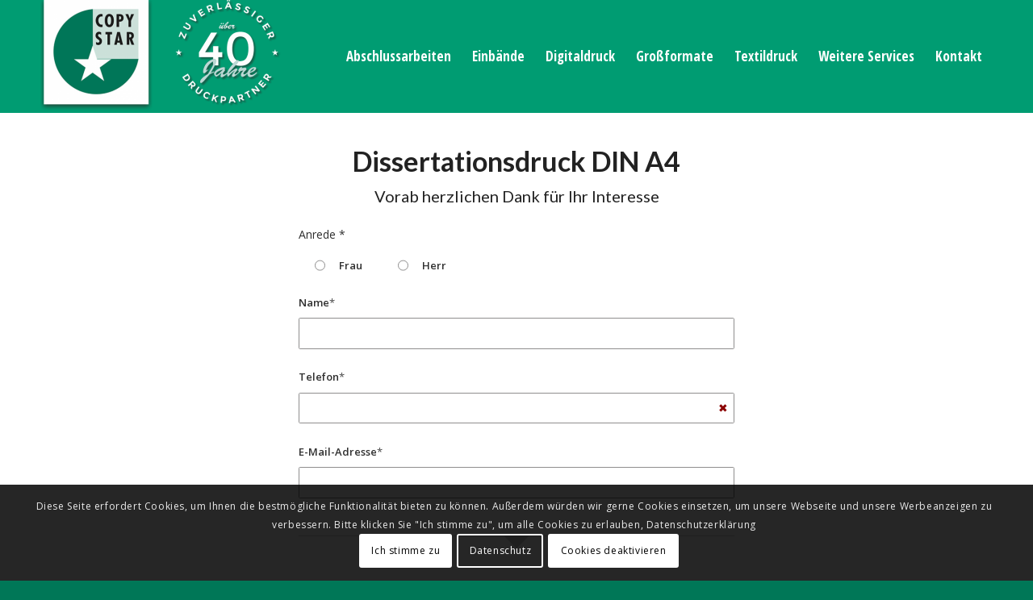

--- FILE ---
content_type: text/html; charset=UTF-8
request_url: https://www.copystar.de/formular/dissertationsdruck-din-a4/
body_size: 12466
content:



		<script type="text/javascript">
      var onloadCallback = function() {
        grecaptcha.render('html_element', {
          'sitekey' : '6LdNH70UAAAAADPFTe6ES-vvW8kGOCCeVI_d8u-A'
        });
      };
    </script>




	<!DOCTYPE html>
<html lang="de" class="html_stretched responsive av-preloader-disabled av-default-lightbox  html_header_top html_logo_left html_main_nav_header html_menu_right html_custom html_header_sticky_disabled html_header_shrinking_disabled html_mobile_menu_tablet html_header_searchicon_disabled html_content_align_center html_header_unstick_top_disabled html_header_stretch_disabled html_av-submenu-hidden html_av-submenu-display-click html_av-overlay-full html_av-submenu-clone html_entry_id_1339 av-no-preview html_text_menu_active ">
<head>
<meta charset="UTF-8" />
<!-- Global site tag (gtag.js) - Google Analytics -->
<script async src="https://www.googletagmanager.com/gtag/js?id=UA-158073831-1"></script>
<script>
  window.dataLayer = window.dataLayer || [];
  function gtag(){dataLayer.push(arguments);}
  gtag('js', new Date());

  gtag('config', 'UA-158073831-1');
</script>



<!-- mobile setting -->
<meta name="viewport" content="width=device-width, initial-scale=1, maximum-scale=1">

<!-- Scripts/CSS and wp_head hook -->
<meta name='robots' content='noindex, follow' />

	<!-- This site is optimized with the Yoast SEO plugin v17.8 - https://yoast.com/wordpress/plugins/seo/ -->
	<title>Dissertationsdruck DIN A4 - Copy-Star Köln</title>
	<meta property="og:locale" content="de_DE" />
	<meta property="og:type" content="article" />
	<meta property="og:title" content="Dissertationsdruck DIN A4 - Copy-Star Köln" />
	<meta property="og:url" content="https://www.copystar.de/formular/dissertationsdruck-din-a4/" />
	<meta property="og:site_name" content="Copy-Star Köln" />
	<meta name="twitter:card" content="summary_large_image" />
	<script type="application/ld+json" class="yoast-schema-graph">{"@context":"https://schema.org","@graph":[{"@type":"Organization","@id":"https://www.copystar.de/#organization","name":"Copy-Star K\u00f6ln","url":"https://www.copystar.de/","sameAs":[],"logo":{"@type":"ImageObject","@id":"https://www.copystar.de/#logo","inLanguage":"de","url":"https://www.copystar.de/wp-content/uploads/2018/10/copy-star-logo-neu.png","contentUrl":"https://www.copystar.de/wp-content/uploads/2018/10/copy-star-logo-neu.png","width":320,"height":320,"caption":"Copy-Star K\u00f6ln"},"image":{"@id":"https://www.copystar.de/#logo"}},{"@type":"WebSite","@id":"https://www.copystar.de/#website","url":"https://www.copystar.de/","name":"Copy-Star K\u00f6ln","description":"Copyshop K\u00f6ln, Diplomarbeit, Farbkopien, Digitaldruck","publisher":{"@id":"https://www.copystar.de/#organization"},"potentialAction":[{"@type":"SearchAction","target":{"@type":"EntryPoint","urlTemplate":"https://www.copystar.de/?s={search_term_string}"},"query-input":"required name=search_term_string"}],"inLanguage":"de"},{"@type":"WebPage","@id":"https://www.copystar.de/formular/dissertationsdruck-din-a4/#webpage","url":"https://www.copystar.de/formular/dissertationsdruck-din-a4/","name":"Dissertationsdruck DIN A4 - Copy-Star K\u00f6ln","isPartOf":{"@id":"https://www.copystar.de/#website"},"datePublished":"2019-10-14T10:53:44+00:00","dateModified":"2019-10-14T10:53:44+00:00","breadcrumb":{"@id":"https://www.copystar.de/formular/dissertationsdruck-din-a4/#breadcrumb"},"inLanguage":"de","potentialAction":[{"@type":"ReadAction","target":["https://www.copystar.de/formular/dissertationsdruck-din-a4/"]}]},{"@type":"BreadcrumbList","@id":"https://www.copystar.de/formular/dissertationsdruck-din-a4/#breadcrumb","itemListElement":[{"@type":"ListItem","position":1,"name":"Startseite","item":"https://www.copystar.de/"},{"@type":"ListItem","position":2,"name":"Dissertationsdruck DIN A4"}]}]}</script>
	<!-- / Yoast SEO plugin. -->


<link rel='dns-prefetch' href='//s.w.org' />
<link rel="alternate" type="application/rss+xml" title="Copy-Star Köln &raquo; Feed" href="https://www.copystar.de/feed/" />
<link rel="alternate" type="application/rss+xml" title="Copy-Star Köln &raquo; Kommentar-Feed" href="https://www.copystar.de/comments/feed/" />

<!-- google webfont font replacement -->

			<script type='text/javascript'>
			if(!document.cookie.match(/aviaPrivacyGoogleWebfontsDisabled/)){
				(function() {
					var f = document.createElement('link');
					
					f.type 	= 'text/css';
					f.rel 	= 'stylesheet';
					f.href 	= '//fonts.googleapis.com/css?family=Lato:300,400,700%7COpen+Sans:400,600%7COpen+Sans+Condensed:300,700';
					f.id 	= 'avia-google-webfont';
					
					document.getElementsByTagName('head')[0].appendChild(f);
				})();
			}
			</script>
					<script type="text/javascript">
			window._wpemojiSettings = {"baseUrl":"https:\/\/s.w.org\/images\/core\/emoji\/13.0.1\/72x72\/","ext":".png","svgUrl":"https:\/\/s.w.org\/images\/core\/emoji\/13.0.1\/svg\/","svgExt":".svg","source":{"concatemoji":"https:\/\/www.copystar.de\/wp-includes\/js\/wp-emoji-release.min.js?ver=5.7.14"}};
			!function(e,a,t){var n,r,o,i=a.createElement("canvas"),p=i.getContext&&i.getContext("2d");function s(e,t){var a=String.fromCharCode;p.clearRect(0,0,i.width,i.height),p.fillText(a.apply(this,e),0,0);e=i.toDataURL();return p.clearRect(0,0,i.width,i.height),p.fillText(a.apply(this,t),0,0),e===i.toDataURL()}function c(e){var t=a.createElement("script");t.src=e,t.defer=t.type="text/javascript",a.getElementsByTagName("head")[0].appendChild(t)}for(o=Array("flag","emoji"),t.supports={everything:!0,everythingExceptFlag:!0},r=0;r<o.length;r++)t.supports[o[r]]=function(e){if(!p||!p.fillText)return!1;switch(p.textBaseline="top",p.font="600 32px Arial",e){case"flag":return s([127987,65039,8205,9895,65039],[127987,65039,8203,9895,65039])?!1:!s([55356,56826,55356,56819],[55356,56826,8203,55356,56819])&&!s([55356,57332,56128,56423,56128,56418,56128,56421,56128,56430,56128,56423,56128,56447],[55356,57332,8203,56128,56423,8203,56128,56418,8203,56128,56421,8203,56128,56430,8203,56128,56423,8203,56128,56447]);case"emoji":return!s([55357,56424,8205,55356,57212],[55357,56424,8203,55356,57212])}return!1}(o[r]),t.supports.everything=t.supports.everything&&t.supports[o[r]],"flag"!==o[r]&&(t.supports.everythingExceptFlag=t.supports.everythingExceptFlag&&t.supports[o[r]]);t.supports.everythingExceptFlag=t.supports.everythingExceptFlag&&!t.supports.flag,t.DOMReady=!1,t.readyCallback=function(){t.DOMReady=!0},t.supports.everything||(n=function(){t.readyCallback()},a.addEventListener?(a.addEventListener("DOMContentLoaded",n,!1),e.addEventListener("load",n,!1)):(e.attachEvent("onload",n),a.attachEvent("onreadystatechange",function(){"complete"===a.readyState&&t.readyCallback()})),(n=t.source||{}).concatemoji?c(n.concatemoji):n.wpemoji&&n.twemoji&&(c(n.twemoji),c(n.wpemoji)))}(window,document,window._wpemojiSettings);
		</script>
		<style type="text/css">
img.wp-smiley,
img.emoji {
	display: inline !important;
	border: none !important;
	box-shadow: none !important;
	height: 1em !important;
	width: 1em !important;
	margin: 0 .07em !important;
	vertical-align: -0.1em !important;
	background: none !important;
	padding: 0 !important;
}
</style>
	<link rel='stylesheet' id='wp-block-library-css'  href='https://www.copystar.de/wp-includes/css/dist/block-library/style.min.css?ver=5.7.14' type='text/css' media='all' />
<link rel='stylesheet' id='contact-form-7-css'  href='https://www.copystar.de/wp-content/plugins/contact-form-7/includes/css/styles.css?ver=5.4' type='text/css' media='all' />
<link rel='stylesheet' id='dashicons-css'  href='https://www.copystar.de/wp-includes/css/dashicons.min.css?ver=5.7.14' type='text/css' media='all' />
<link rel='stylesheet' id='everest-forms-general-css'  href='https://www.copystar.de/wp-content/plugins/everest-forms/assets/css/everest-forms.css?ver=1.7.4' type='text/css' media='all' />
<link rel='stylesheet' id='copystar-style-awesome-css'  href='https://www.copystar.de/wp-content/themes/enfold/css/fontawesome-free-5.7.2-web/css/all.css' type='text/css' media='all' />
<link rel='stylesheet' id='copystar-style-spectre-css'  href='https://www.copystar.de/wp-content/themes/enfold/css/spectre.min.css' type='text/css' media='all' />
<link rel='stylesheet' id='copystar-style-exp-css'  href='https://www.copystar.de/wp-content/themes/enfold/css/spectre-exp.min.css' type='text/css' media='all' />
<link rel='stylesheet' id='copystar-style-min-css'  href='https://www.copystar.de/wp-content/themes/enfold/css/spectre-icons.min.css' type='text/css' media='all' />
<link rel='stylesheet' id='copystar-style-esnext-css'  href='https://www.copystar.de/wp-content/themes/enfold/css/main_esnext.css' type='text/css' media='all' />
<link rel='stylesheet' id='avia-merged-styles-css'  href='https://www.copystar.de/wp-content/uploads/dynamic_avia/avia-merged-styles-e71119d1c85e9801e2551b4a8bebe319.css' type='text/css' media='all' />
<script type='text/javascript' src='https://www.copystar.de/wp-includes/js/jquery/jquery.min.js?ver=3.5.1' id='jquery-core-js'></script>
<script type='text/javascript' src='https://www.copystar.de/wp-includes/js/jquery/jquery-migrate.min.js?ver=3.3.2' id='jquery-migrate-js'></script>
<link rel="https://api.w.org/" href="https://www.copystar.de/wp-json/" /><link rel="EditURI" type="application/rsd+xml" title="RSD" href="https://www.copystar.de/xmlrpc.php?rsd" />
<link rel="wlwmanifest" type="application/wlwmanifest+xml" href="https://www.copystar.de/wp-includes/wlwmanifest.xml" /> 
<meta name="generator" content="WordPress 5.7.14" />
<meta name="generator" content="Everest Forms 1.7.4" />
<link rel='shortlink' href='https://www.copystar.de/?p=1339' />
<link rel="alternate" type="application/json+oembed" href="https://www.copystar.de/wp-json/oembed/1.0/embed?url=https%3A%2F%2Fwww.copystar.de%2Fformular%2Fdissertationsdruck-din-a4%2F" />
<link rel="alternate" type="text/xml+oembed" href="https://www.copystar.de/wp-json/oembed/1.0/embed?url=https%3A%2F%2Fwww.copystar.de%2Fformular%2Fdissertationsdruck-din-a4%2F&#038;format=xml" />
<link rel="profile" href="http://gmpg.org/xfn/11" />
<link rel="alternate" type="application/rss+xml" title="Copy-Star Köln RSS2 Feed" href="https://www.copystar.de/feed/" />
<link rel="pingback" href="https://www.copystar.de/xmlrpc.php" />

<style type='text/css' media='screen'>
 #top #header_main > .container, #top #header_main > .container .main_menu  .av-main-nav > li > a, #top #header_main #menu-item-shop .cart_dropdown_link{ height:140px; line-height: 140px; }
 .html_top_nav_header .av-logo-container{ height:140px;  }
 .html_header_top.html_header_sticky #top #wrap_all #main{ padding-top:140px; } 
</style>
<!--[if lt IE 9]><script src="https://www.copystar.de/wp-content/themes/enfold/js/html5shiv.js"></script><![endif]-->
<link rel="icon" href="https://www.copystar.de/wp-content/uploads/2020/02/favicon-copystar.png" type="image/png">
<style type="text/css">.recentcomments a{display:inline !important;padding:0 !important;margin:0 !important;}</style>
<!-- To speed up the rendering and to display the site as fast as possible to the user we include some styles and scripts for above the fold content inline -->
<script type="text/javascript">'use strict';var avia_is_mobile=!1;if(/Android|webOS|iPhone|iPad|iPod|BlackBerry|IEMobile|Opera Mini/i.test(navigator.userAgent)&&'ontouchstart' in document.documentElement){avia_is_mobile=!0;document.documentElement.className+=' avia_mobile '}
else{document.documentElement.className+=' avia_desktop '};document.documentElement.className+=' js_active ';(function(){var e=['-webkit-','-moz-','-ms-',''],n='';for(var t in e){if(e[t]+'transform' in document.documentElement.style){document.documentElement.className+=' avia_transform ';n=e[t]+'transform'};if(e[t]+'perspective' in document.documentElement.style)document.documentElement.className+=' avia_transform3d '};if(typeof document.getElementsByClassName=='function'&&typeof document.documentElement.getBoundingClientRect=='function'&&avia_is_mobile==!1){if(n&&window.innerHeight>0){setTimeout(function(){var e=0,o={},a=0,t=document.getElementsByClassName('av-parallax'),i=window.pageYOffset||document.documentElement.scrollTop;for(e=0;e<t.length;e++){t[e].style.top='0px';o=t[e].getBoundingClientRect();a=Math.ceil((window.innerHeight+i-o.top)*0.3);t[e].style[n]='translate(0px, '+a+'px)';t[e].style.top='auto';t[e].className+=' enabled-parallax '}},50)}}})();</script>		<style type="text/css" id="wp-custom-css">
			.postid-1796 .layout_textantwort .column:after {
  display: none !important;
}

.left{
	width:35%;
	height:100%;
	float:left;
}

.right{
	width:65%;
	height:100%;
	float:left;
}		</style>
		<style type='text/css'>
@font-face {font-family: 'entypo-fontello'; font-weight: normal; font-style: normal;
src: url('https://www.copystar.de/wp-content/themes/enfold/config-templatebuilder/avia-template-builder/assets/fonts/entypo-fontello.eot');
src: url('https://www.copystar.de/wp-content/themes/enfold/config-templatebuilder/avia-template-builder/assets/fonts/entypo-fontello.eot?#iefix') format('embedded-opentype'), 
url('https://www.copystar.de/wp-content/themes/enfold/config-templatebuilder/avia-template-builder/assets/fonts/entypo-fontello.woff') format('woff'), 
url('https://www.copystar.de/wp-content/themes/enfold/config-templatebuilder/avia-template-builder/assets/fonts/entypo-fontello.ttf') format('truetype'), 
url('https://www.copystar.de/wp-content/themes/enfold/config-templatebuilder/avia-template-builder/assets/fonts/entypo-fontello.svg#entypo-fontello') format('svg');
} #top .avia-font-entypo-fontello, body .avia-font-entypo-fontello, html body [data-av_iconfont='entypo-fontello']:before{ font-family: 'entypo-fontello'; }
</style>

<!--
Debugging Info for Theme support: 

Theme: Enfold
Version: 4.4.1
Installed: enfold
AviaFramework Version: 4.7
AviaBuilder Version: 0.9.5
aviaElementManager Version: 1.0.1
ML:256-PU:25-PLA:9
WP:5.7.14
Compress: CSS:all theme files - JS:all theme files
Updates: enabled
PLAu:8
-->
</head>




<body id="top" class="formular-template-default single single-formular postid-1339  rtl_columns stretched lato open_sans everest-forms-no-js" itemscope="itemscope" itemtype="https://schema.org/WebPage" >

	
	<div id='wrap_all'>

	
<header id='header' class='all_colors header_color light_bg_color  av_header_top av_logo_left av_main_nav_header av_menu_right av_custom av_header_sticky_disabled av_header_shrinking_disabled av_header_stretch_disabled av_mobile_menu_tablet av_header_searchicon_disabled av_header_unstick_top_disabled av_bottom_nav_disabled  av_alternate_logo_active av_header_border_disabled'  role="banner" itemscope="itemscope" itemtype="https://schema.org/WPHeader" >

		<div  id='header_main' class='container_wrap container_wrap_logo'>
	
        <div class='container av-logo-container'><div class='inner-container'><span class='logo'><a href='https://www.copystar.de/'><img height='100' width='300' src='https://www.copystar.de/wp-content/uploads/2021/03/CopyStar-Copyshop-Koeln-300x138.png' alt='Copy-Star Köln' /></a></span><nav class='main_menu' data-selectname='Seite auswählen'  role="navigation" itemscope="itemscope" itemtype="https://schema.org/SiteNavigationElement" ><div class="avia-menu av-main-nav-wrap"><ul id="avia-menu" class="menu av-main-nav"><li id="menu-item-524" class="menu-item menu-item-type-post_type menu-item-object-page menu-item-has-children menu-item-top-level menu-item-top-level-1"><a href="https://www.copystar.de/abschlussarbeiten/" itemprop="url"><span class="avia-bullet"></span><span class="avia-menu-text">Abschlussarbeiten</span><span class="avia-menu-fx"><span class="avia-arrow-wrap"><span class="avia-arrow"></span></span></span></a>


<ul class="sub-menu">
	<li id="menu-item-992" class="menu-item menu-item-type-post_type menu-item-object-page"><a href="https://www.copystar.de/abschlussarbeiten/bachelorarbeit-drucken-und-binden/" itemprop="url"><span class="avia-bullet"></span><span class="avia-menu-text">Bachelorarbeit</span></a></li>
	<li id="menu-item-999" class="menu-item menu-item-type-post_type menu-item-object-page"><a href="https://www.copystar.de/abschlussarbeiten/masterarbeit-drucken-und-binden/" itemprop="url"><span class="avia-bullet"></span><span class="avia-menu-text">Masterarbeit</span></a></li>
	<li id="menu-item-996" class="menu-item menu-item-type-post_type menu-item-object-page"><a href="https://www.copystar.de/abschlussarbeiten/examensarbeit-drucken-und-binden/" itemprop="url"><span class="avia-bullet"></span><span class="avia-menu-text">Examensarbeit</span></a></li>
	<li id="menu-item-998" class="menu-item menu-item-type-post_type menu-item-object-page"><a href="https://www.copystar.de/abschlussarbeiten/hausarbeit-drucken-und-binden/" itemprop="url"><span class="avia-bullet"></span><span class="avia-menu-text">Hausarbeit</span></a></li>
	<li id="menu-item-1003" class="menu-item menu-item-type-post_type menu-item-object-page"><a href="https://www.copystar.de/abschlussarbeiten/staatsarbeit-drucken-und-binden/" itemprop="url"><span class="avia-bullet"></span><span class="avia-menu-text">Staatsarbeit</span></a></li>
	<li id="menu-item-1676" class="menu-item menu-item-type-post_type menu-item-object-page"><a href="https://www.copystar.de/abschlussarbeiten/dissertationen-a4-drucken-und-binden/" itemprop="url"><span class="avia-bullet"></span><span class="avia-menu-text">Dissertation (A4)</span></a></li>
	<li id="menu-item-994" class="menu-item menu-item-type-post_type menu-item-object-page"><a href="https://www.copystar.de/abschlussarbeiten/dissertationen-a5-drucken-und-binden/" itemprop="url"><span class="avia-bullet"></span><span class="avia-menu-text">Dissertation (A5)</span></a></li>
	<li id="menu-item-997" class="menu-item menu-item-type-post_type menu-item-object-page"><a href="https://www.copystar.de/abschlussarbeiten/habilitation-drucken-und-binden/" itemprop="url"><span class="avia-bullet"></span><span class="avia-menu-text">Habilitation</span></a></li>
	<li id="menu-item-1001" class="menu-item menu-item-type-post_type menu-item-object-page"><a href="https://www.copystar.de/abschlussarbeiten/projektarbeit-drucken-und-binden/" itemprop="url"><span class="avia-bullet"></span><span class="avia-menu-text">Projektarbeit</span></a></li>
	<li id="menu-item-1002" class="menu-item menu-item-type-post_type menu-item-object-page"><a href="https://www.copystar.de/abschlussarbeiten/seminararbeit-drucken-und-binden/" itemprop="url"><span class="avia-bullet"></span><span class="avia-menu-text">Seminararbeit</span></a></li>
	<li id="menu-item-1005" class="menu-item menu-item-type-post_type menu-item-object-page"><a href="https://www.copystar.de/abschlussarbeiten/praktikumsbericht-drucken-und-binden/" itemprop="url"><span class="avia-bullet"></span><span class="avia-menu-text">Praktikumsbericht</span></a></li>
	<li id="menu-item-993" class="menu-item menu-item-type-post_type menu-item-object-page"><a href="https://www.copystar.de/abschlussarbeiten/druck-einer-diplomarbeit/" itemprop="url"><span class="avia-bullet"></span><span class="avia-menu-text">Druck einer Diplomarbeit</span></a></li>
</ul>
</li>
<li id="menu-item-1109" class="menu-item menu-item-type-post_type menu-item-object-page menu-item-has-children menu-item-top-level menu-item-top-level-2"><a href="https://www.copystar.de/einbaende/" itemprop="url"><span class="avia-bullet"></span><span class="avia-menu-text">Einbände</span><span class="avia-menu-fx"><span class="avia-arrow-wrap"><span class="avia-arrow"></span></span></span></a>


<ul class="sub-menu">
	<li id="menu-item-1114" class="menu-item menu-item-type-post_type menu-item-object-page"><a href="https://www.copystar.de/einbaende/softcovereinband/" itemprop="url"><span class="avia-bullet"></span><span class="avia-menu-text">Softcovereinband</span></a></li>
	<li id="menu-item-1112" class="menu-item menu-item-type-post_type menu-item-object-page"><a href="https://www.copystar.de/einbaende/hardcovereinband-leinenstrukturiert/" itemprop="url"><span class="avia-bullet"></span><span class="avia-menu-text">Hardcovereinband (Leinenstruktur)</span></a></li>
	<li id="menu-item-1111" class="menu-item menu-item-type-post_type menu-item-object-page"><a href="https://www.copystar.de/einbaende/hardcovereinband-kunstleder/" itemprop="url"><span class="avia-bullet"></span><span class="avia-menu-text">Hardcovereinband (Kunstleder)</span></a></li>
	<li id="menu-item-1113" class="menu-item menu-item-type-post_type menu-item-object-page"><a href="https://www.copystar.de/einbaende/plastikspiralbindung/" itemprop="url"><span class="avia-bullet"></span><span class="avia-menu-text">Plastikspiralbindung</span></a></li>
	<li id="menu-item-1110" class="menu-item menu-item-type-post_type menu-item-object-page"><a href="https://www.copystar.de/einbaende/drahtspiralbindung/" itemprop="url"><span class="avia-bullet"></span><span class="avia-menu-text">Drahtspiralbindung</span></a></li>
</ul>
</li>
<li id="menu-item-1538" class="menu-item menu-item-type-post_type menu-item-object-page menu-item-has-children menu-item-top-level menu-item-top-level-3"><a href="https://www.copystar.de/digitaldruck/" itemprop="url"><span class="avia-bullet"></span><span class="avia-menu-text">Digitaldruck</span><span class="avia-menu-fx"><span class="avia-arrow-wrap"><span class="avia-arrow"></span></span></span></a>


<ul class="sub-menu">
	<li id="menu-item-1075" class="menu-item menu-item-type-post_type menu-item-object-page"><a href="https://www.copystar.de/digitaldruck/flyerdruck/" itemprop="url"><span class="avia-bullet"></span><span class="avia-menu-text">Flyerdruck</span></a></li>
	<li id="menu-item-1073" class="menu-item menu-item-type-post_type menu-item-object-page"><a href="https://www.copystar.de/digitaldruck/farbausdrucke/" itemprop="url"><span class="avia-bullet"></span><span class="avia-menu-text">Farbausdrucke</span></a></li>
</ul>
</li>
<li id="menu-item-1202" class="menu-item menu-item-type-post_type menu-item-object-page menu-item-mega-parent  menu-item-top-level menu-item-top-level-4"><a href="https://www.copystar.de/grossformate/" itemprop="url"><span class="avia-bullet"></span><span class="avia-menu-text">Großformate</span><span class="avia-menu-fx"><span class="avia-arrow-wrap"><span class="avia-arrow"></span></span></span></a></li>
<li id="menu-item-1130" class="menu-item menu-item-type-post_type menu-item-object-page menu-item-top-level menu-item-top-level-5"><a href="https://www.copystar.de/textildruck/" itemprop="url"><span class="avia-bullet"></span><span class="avia-menu-text">Textildruck</span><span class="avia-menu-fx"><span class="avia-arrow-wrap"><span class="avia-arrow"></span></span></span></a></li>
<li id="menu-item-1160" class="menu-item menu-item-type-post_type menu-item-object-page menu-item-mega-parent  menu-item-top-level menu-item-top-level-6"><a href="https://www.copystar.de/weitere-services/" itemprop="url"><span class="avia-bullet"></span><span class="avia-menu-text">Weitere Services</span><span class="avia-menu-fx"><span class="avia-arrow-wrap"><span class="avia-arrow"></span></span></span></a></li>
<li id="menu-item-1589" class="menu-item menu-item-type-post_type menu-item-object-page menu-item-top-level menu-item-top-level-7"><a href="https://www.copystar.de/kontakt/" itemprop="url"><span class="avia-bullet"></span><span class="avia-menu-text">Kontakt</span><span class="avia-menu-fx"><span class="avia-arrow-wrap"><span class="avia-arrow"></span></span></span></a></li>
<li class="av-burger-menu-main menu-item-avia-special ">
	        			<a href="#">
							<span class="av-hamburger av-hamburger--spin av-js-hamburger">
					        <span class="av-hamburger-box">
						          <span class="av-hamburger-inner"></span>
						          <strong>Menü</strong>
					        </span>
							</span>
						</a>
	        		   </li></ul></div></nav></div> </div> 
		<!-- end container_wrap-->
		</div>
		
		<div class='header_bg'></div>

<!-- end header -->
</header>

	<div id='main' class='all_colors' data-scroll-offset='0'>

	

	 <div class='container_wrap  main_color sidebar_right'>

		 <div class=''>

			 <main class='template-page  main_color  av-content-small alpha units'>


			<article id="post-1339" class="formular">


	<div class="row layout_persoenliches steps step_0   " style="background:">
		<div class="container grid-sm">
			<div class="columns">

				<div class="column col-12">

					<div class="form-head">

						
						<h1>Dissertationsdruck DIN A4</h1>

						<h4></h4>
						<h3>Vorab herzlichen Dank für Ihr Interesse</h3>
						
					</div>


					

						

							
							
								<div class="anrede">
									<span class="daAnrede animated">Anrede <span class="pflicvht">*</span></span>
									<div class="form-group perso anrede">

										<label class="form-radio form-inline">
											<input type="radio" name="anrede[]" class="datanredechen formDataField" value="Frau" data-type="radio" data-fieldname="anrede"><i class="form-icon"></i> Frau										</label>
										<label class="form-radio form-inline">
											<input type="radio" name="anrede[]" class="datanredechen formDataField" value="Herr" data-type="radio" data-fieldname="anrede"><i class="form-icon"></i> Herr										</label>

									</div>

								</div>

							
							


						

															<div class="form-group perso">
									<!-- form input control -->
									<label class="form-label" for="input-example-1">Name<span class="pflicvht">*</span></label>
									<input class="form-input formDataField Name" data-type="text" data-fieldname="Name" name="Name" type="text" placeholder="">
								</div>
							
							
							


						

															<div class="form-group perso">
									<!-- form input control -->
									<label class="form-label" for="input-example-1">Telefon<span class="pflicvht">*</span></label>
									<input class="form-input formDataField Telefon" data-type="text" data-fieldname="Telefon" name="Telefon" type="text" placeholder="">
								</div>
							
							
							


						

							
							
															<div class="form-group perso">
									<!-- form input control -->
									<label class="form-label" for="input-example-1">E-Mail-Adresse<span class="pflicvht">*</span></label>
									<input class="form-input formDataField emailinoput" data-type="text" data-fieldname="E-Mail-Adresse" name="E-Mail-Adresse" type="text" placeholder="">
								</div>
							


						

				
				<div class="toast errorstep_0 animated toast-warning hidden"><i class="fas fa-arrow-up"></i> Bitte alle Felder ausfüllen.</div>

					<div class="toast errorstep_email animated toast-warning hidden"><i class="fas fa-arrow-up"></i> Bitte eine gültige E-Mail-Adresse eintragen.</div>






			</div>


		</div>
	</div>
</div>


		
	<div class="row layout_einfachauswahl steps step_1  " style="background:">
		<div class="container grid-sm">
			<div class="columns">

        <div class="column col-12">

					<div class="form-head">
						
						<h3>Welches Dateiformat nutzen Sie?</h3>

						
					</div>

          

          <div class="form-group">

  			   
						 
							<label class="form-radio">
								<input type="radio" class="formDataField" value="PDF" data-type="radio" data-fieldname="Welches Dateiformat nutzen Sie?" name="Welches_Dateiformat_nutzen_Sie[]" />
								<i class="form-icon"></i> PDF							</label>



						



           
						 
							<label class="form-radio">
								<input type="radio" class="formDataField" value="Word" data-type="radio" data-fieldname="Welches Dateiformat nutzen Sie?" name="Welches_Dateiformat_nutzen_Sie[]" />
								<i class="form-icon"></i> Word							</label>



						



           
						 

							<div class="input-group">
								<label class="form-radio">
									<input type="radio" class="formDataField" value="andere" data-type="radio" data-fieldname="Welches Dateiformat nutzen Sie?" name="Welches_Dateiformat_nutzen_Sie[]" />
									<i class="form-icon"></i> andere								</label>

								<div class="swithjcer_before">

									
										<div class="swithjcer">

											<span class="formDataInnerField_before"></span>

											<input type="text" name="" class="form-input formDataInnerField" disabled>

											<span class="formDataInnerField_after"></span>

										</div>

								 								 </div>

							</div>








						



           
         </div>
				 <div class="toast errorstep_1 animated toast-warning hidden"><i class="fas fa-arrow-up"></i> Bitte auswählen</div>


          
      </div>


		</div>
	</div>
</div>

	<div class="row layout_einfachauswahl steps step_2  " style="background:">
		<div class="container grid-sm">
			<div class="columns">

        <div class="column col-12">

					<div class="form-head">
						
						<h3>Ist Ihre Arbeit </h3>

						
					</div>

          

          <div class="form-group">

  			   
						 
							<label class="form-radio">
								<input type="radio" class="formDataField" value="in einer Datei" data-type="radio" data-fieldname="Ist Ihre Arbeit " name="Ist_Ihre_Arbeit_[]" />
								<i class="form-icon"></i> in einer Datei							</label>



						



           
						 
							<label class="form-radio">
								<input type="radio" class="formDataField" value="oder auf mehrere Dateien verteilt?" data-type="radio" data-fieldname="Ist Ihre Arbeit " name="Ist_Ihre_Arbeit_[]" />
								<i class="form-icon"></i> oder auf mehrere Dateien verteilt?							</label>



						



           
         </div>
				 <div class="toast errorstep_2 animated toast-warning hidden"><i class="fas fa-arrow-up"></i> Bitte auswählen</div>


          
      </div>


		</div>
	</div>
</div>

	<div class="row layout_einfachauswahl steps step_3  " style="background:">
		<div class="container grid-sm">
			<div class="columns">

        <div class="column col-12">

					<div class="form-head">
						
						<h3>Für welche Fakultät ist Ihre Arbeit bestimmt?</h3>

						
					</div>

          

          <div class="form-group">

  			   
						 
							<label class="form-radio">
								<input type="radio" class="formDataField" value="WISO (Köln) " data-type="radio" data-fieldname="Für welche Fakultät ist Ihre Arbeit bestimmt?" name="Fuer_welche_Fakultaet_ist_Ihre_Arbeit_bestimmt[]" />
								<i class="form-icon"></i> WISO (Köln) 							</label>



						



           
						 
							<label class="form-radio">
								<input type="radio" class="formDataField" value="Medizin (Köln)" data-type="radio" data-fieldname="Für welche Fakultät ist Ihre Arbeit bestimmt?" name="Fuer_welche_Fakultaet_ist_Ihre_Arbeit_bestimmt[]" />
								<i class="form-icon"></i> Medizin (Köln)							</label>



						



           
						 

							<div class="input-group">
								<label class="form-radio">
									<input type="radio" class="formDataField" value="andere" data-type="radio" data-fieldname="Für welche Fakultät ist Ihre Arbeit bestimmt?" name="Fuer_welche_Fakultaet_ist_Ihre_Arbeit_bestimmt[]" />
									<i class="form-icon"></i> andere								</label>

								<div class="swithjcer_before">

									
										<div class="swithjcer">

											<span class="formDataInnerField_before"></span>

											<input type="text" name="" class="form-input formDataInnerField" disabled>

											<span class="formDataInnerField_after"></span>

										</div>

								 								 </div>

							</div>








						



           
         </div>
				 <div class="toast errorstep_3 animated toast-warning hidden"><i class="fas fa-arrow-up"></i> Bitte auswählen</div>


          
      </div>


		</div>
	</div>
</div>

	<div class="row layout_einfachauswahl steps step_4  " style="background:">
		<div class="container grid-sm">
			<div class="columns">

        <div class="column col-12">

					<div class="form-head">
						
						<h3>Wie wünschen Sie Ihren Ausdruck?</h3>

						
					</div>

          

          <div class="form-group">

  			   
						 

							<div class="input-group">
								<label class="form-radio">
									<input type="radio" class="formDataField" value="Alles in s/w " data-type="radio" data-fieldname="Wie wünschen Sie Ihren Ausdruck?" name="Wie_wuenschen_Sie_Ihren_Ausdruck[]" />
									<i class="form-icon"></i> Alles in s/w 								</label>

								<div class="swithjcer_before">

									
										<div class="swithjcer">

											<span class="formDataInnerField_before"></span>

											<input type="text" name="" class="form-input formDataInnerField" disabled>

											<span class="formDataInnerField_after">Seitenzahl</span>

										</div>

								 								 </div>

							</div>








						



           
						 

							<div class="input-group">
								<label class="form-radio">
									<input type="radio" class="formDataField" value="alles in Farbe" data-type="radio" data-fieldname="Wie wünschen Sie Ihren Ausdruck?" name="Wie_wuenschen_Sie_Ihren_Ausdruck[]" />
									<i class="form-icon"></i> alles in Farbe								</label>

								<div class="swithjcer_before">

									
										<div class="swithjcer">

											<span class="formDataInnerField_before"></span>

											<input type="text" name="" class="form-input formDataInnerField" disabled>

											<span class="formDataInnerField_after">Seitenzahl</span>

										</div>

								 								 </div>

							</div>








						



           
						 

							<div class="input-group">
								<label class="form-radio">
									<input type="radio" class="formDataField" value="Farbe und s/w gemischt" data-type="radio" data-fieldname="Wie wünschen Sie Ihren Ausdruck?" name="Wie_wuenschen_Sie_Ihren_Ausdruck[]" />
									<i class="form-icon"></i> Farbe und s/w gemischt								</label>

								<div class="swithjcer_before">

									
										<div class="swithjcer">

											<span class="formDataInnerField_before"></span>

											<input type="text" name="" class="form-input formDataInnerField" disabled>

											<span class="formDataInnerField_after">Seitenzahl s/w</span>

										</div>

								 
										<div class="swithjcer">

											<span class="formDataInnerField_before"></span>

											<input type="text" name="" class="form-input formDataInnerField" disabled>

											<span class="formDataInnerField_after">Seitenzahl 4c</span>

										</div>

								 								 </div>

							</div>








						



           
         </div>
				 <div class="toast errorstep_4 animated toast-warning hidden"><i class="fas fa-arrow-up"></i> Bitte auswählen</div>


          
      </div>


		</div>
	</div>
</div>

	<div class="row layout_textantwort steps step_5   " style="background:">
		<div class="container grid-sm">
			<div class="columns">

        <div class="column col-12">


					<div class="form-head">

						
						<h3>Wie hoch soll Ihre Druckauflage sein?</h3>

						
					</div>

          <div class="form-group">



						<input type="text" id="input-example-3" class="form-input formDataField" data-type="text" data-fieldname="Wie hoch soll Ihre Druckauflage sein?" name="Wie hoch soll Ihre Druckauflage sein?" value="" placeholder="" />
						<div class="toast errorstep_5 animated toast-warning hidden"><i class="fas fa-arrow-up"></i> Bitte ausfüllen</div>

         </div>




      </div>


		</div>
	</div>
</div>

	<div class="row layout_einfachauswahl steps step_6  " style="background:">
		<div class="container grid-sm">
			<div class="columns">

        <div class="column col-12">

					<div class="form-head">
						
						<h3>Welche Art von Umschlag wünschen Sie?</h3>

						
					</div>

          

          <div class="form-group">

  			   
						 
							<label class="form-radio">
								<input type="radio" class="formDataField" value="Standard 240 g" data-type="radio" data-fieldname="Welche Art von Umschlag wünschen Sie?" name="Welche_Art_von_Umschlag_wuenschen_Sie[]" />
								<i class="form-icon"></i> Standard 240 g							</label>



						



           
						 

							<div class="input-group">
								<label class="form-radio">
									<input type="radio" class="formDataField" value="andere" data-type="radio" data-fieldname="Welche Art von Umschlag wünschen Sie?" name="Welche_Art_von_Umschlag_wuenschen_Sie[]" />
									<i class="form-icon"></i> andere								</label>

								<div class="swithjcer_before">

									
										<div class="swithjcer">

											<span class="formDataInnerField_before"></span>

											<input type="text" name="" class="form-input formDataInnerField" disabled>

											<span class="formDataInnerField_after"></span>

										</div>

								 								 </div>

							</div>








						



           
         </div>
				 <div class="toast errorstep_6 animated toast-warning hidden"><i class="fas fa-arrow-up"></i> Bitte auswählen</div>


          
      </div>


		</div>
	</div>
</div>

	<div class="row layout_dateiupload steps step_7   " style="background:">
		<form action="file-upload.php" method="POST" enctype="multipart/form-data">
			<div class="container grid-sm">
				<div class="columns">
	        <div class="column col-12 filerchen">

						<div class="form-head">

							
							<h3>Dateianhang</h3>
							<h6></h6>
							<p>Laden Sie hier Ihre Dateien hoch</p>

					</div>


						<div class="pointerchen_outer"></div>


						<progress class="progress animated fadeOut" max="100" id="dfatprog"></progress>
	          <div class="form-group filer">
							
							<div>

								<label class="fileContainer animated flipInX">
									<i class="fas fa-file-upload"></i>Datei auswählen
									<input name="userfile" type="file" class="uploadinput formDataField" data-type="file" data-fieldname="Dateianhang"  />

								</label>


							</div>


						<div>

							<div class="upload_outer animated">
								<input type="button" value="Datei hochladen" id="upload" class="btn" />
							</div>


						</div>

						<div class="fileContainerDiv">Dateiupload (max. 10 MB), Dateitypen: pdf, doc, jpg, jpeg ,ppt ,tif ,txt.</div>
	         </div>




					 <div id="filename">


					 </div>

					 <!-- div class="form-group adder hidden">

						 <div>
							 <div class="add_more_outer animated">
								 <button class="btn btn-primary animated add_more"><i class="fas fa-image"></i>Hinzufügen</button>
							 </div>

						 </div>

					</div  -->


	      </div>
			</div>
		</div>
	</form>
</div>

	<div class="row layout_textantwort steps step_8   " style="background:">
		<div class="container grid-sm">
			<div class="columns">

        <div class="column col-12">

					<div class="form-head">

						
						<h3>Fragen Sie uns</h3>

						<p>Sollten Sie noch besondere Wünsche oder weitergehende Fragen haben, dann teilen Sie uns diese bitte mit:</p>

					</div>

          <div class="form-group">



            <textarea class="form-input  formDataField" data-type="textarea" data-fieldname="Fragen Sie uns" name="Fragen Sie uns" id="input-example-3" placeholder="" rows="3"></textarea>
						<div class="toast errorstep_8 animated toast-warning hidden"><i class="fas fa-arrow-up"></i> Bitte ausfüllen</div>

         </div>




      </div>


		</div>
	</div>
</div>

		<div class="row layout_persoenliches unten steps step_9   " style="background:">
				<div class="container grid-sm">
					<div class="columns">

						<div class="column col-12">



						<label class="form-checkbox">
							<input type="checkbox" id="thischeck" type="checkbox" name="w-preview-consent-checkbox" required="required" class="formDataField" data-type="checkbox" data-fieldname="w-preview-consent-checkbox">
							<i class="form-icon"></i>

							<span class="thischeckans">
								<p>Ich habe die <a class="datenschutz" href="https://www.copystar.de/datenschutzerkl-rung.html" target="_blank" rel="noopener">Datenschutzerklärung</a> zur Kenntnis genommen und bestätige dies mit dem Absenden der Nachricht. Ich stimme zu, dass meine Angaben und Daten zur Beantwortung meiner Anfrage elektronisch erhoben und gespeichert werden. Die Einwilligung kann ich jederzeit für die Zukunft widerrufen.</p>
<p><strong>Vielen Dank für Ihre Aufmerksamkeit und Ihre Geduld beim Ausfüllen Ihrer Anfrage.</strong></p>
							</span>
						</label>


						<div class="toast errorstepdatenschutz_9 animated toast-warning hidden"><i class="fas fa-arrow-up"></i> Sie müssen einverstanden sein</div>

					</div>


					<div class="column col-12 centered">
            <div class="outer_recaptcha">
  						<div id="html_element"></div>
              <div class="expl_recaptcha">Bitte bestätigen Sie, dass Sie ein Mensch sind, indem Sie ein Häkchen setzen.*</div>
            </div>

						<div class="toast errorstep_captcha animated toast-error hidden"><i class="fas fa-arrow-up"></i> Fehler</div>


			      <br>
						<a href="#" class="avia-button onestepper avia-icon_select-yes-left-icon avia-color-custom avia-size-large avia-position-left" style="background-color:#101010; border-color:#101010; color:#ffffff; "><span class="avia_button_icon avia_button_icon_left " aria-hidden="true" data-av_icon="" data-av_iconfont="entypo-fontello"></span><span class="avia_iconbox_title">ABSENDEN</span></a>


					</div>


				</div>
			</div>
		</div>








	<div class="row layout_end_block   " style="background:">

		<div id="output"></div>

	</div>

	<div class="betreff">Dissertationsdruck DIN A4</div>
	<div class="dankeseite">https://www.copystar.de/vielen-dank/</div>
	<div class="counter steps_current">10</div>
	<div class="counter steps_total">9</div>
</article><!-- #formular-## -->

		</main>

	</div><!--end container-->

</div><!-- close default .container_wrap element -->

	
						<div class='container_wrap footer_color' id='footer'>

					<div class='container'>

						<div class='flex_column av_one_fourth  first el_before_av_one_fourth'><section id="text-2" class="widget clearfix widget_text"><h3 class="widgettitle">Adresse</h3>			<div class="textwidget"><p>Copy-Star Druck und Werbung GmbH<br />
Zülpicher Straße 184<br />
50937 Köln</p>
<p>Telefon 0221-94258-0<br />
Fax 0221-94258-15</p>
<p>E-Mail: <a>info@copystar.de</a></p>
<p>&nbsp;</p>
</div>
		<span class="seperator extralight-border"></span></section></div><div class='flex_column av_one_fourth  el_after_av_one_fourth  el_before_av_one_fourth '><section id="text-4" class="widget clearfix widget_text"><h3 class="widgettitle">ÖFFNUNGSZEITEN</h3>			<div class="textwidget"><p>MO – FR von 8.30 –19.00 Uhr<br />
SA von 10.00 –14.00 Uhr</p>
</div>
		<span class="seperator extralight-border"></span></section><section id="avia_fb_likebox-2" class="widget clearfix avia_fb_likebox"><h3 class="widgettitle">Folge uns auf Facebook</h3><div class='av_facebook_widget_wrap ' ><div class="fb-page" data-width="500" data-href="https://www.facebook.com/profile.php?id=100093141971907" data-small-header="false" data-adapt-container-width="true" data-hide-cover="false" data-show-facepile="true" data-show-posts="false"><div class="fb-xfbml-parse-ignore"></div></div></div><span class="seperator extralight-border"></span></section></div><div class='flex_column av_one_fourth  el_after_av_one_fourth  el_before_av_one_fourth '><section id="nav_menu-4" class="widget clearfix widget_nav_menu"><h3 class="widgettitle">ABSCHLUSSARBEITEN</h3><div class="menu-footer-abschlussarbeiten-container"><ul id="menu-footer-abschlussarbeiten" class="menu"><li id="menu-item-1394" class="menu-item menu-item-type-post_type menu-item-object-page menu-item-1394"><a href="https://www.copystar.de/abschlussarbeiten/bachelorarbeit-drucken-und-binden/">Bachelorarbeit</a></li>
<li id="menu-item-1401" class="menu-item menu-item-type-post_type menu-item-object-page menu-item-1401"><a href="https://www.copystar.de/abschlussarbeiten/masterarbeit-drucken-und-binden/">Masterarbeit</a></li>
<li id="menu-item-1398" class="menu-item menu-item-type-post_type menu-item-object-page menu-item-1398"><a href="https://www.copystar.de/abschlussarbeiten/examensarbeit-drucken-und-binden/">Examensarbeit</a></li>
<li id="menu-item-1400" class="menu-item menu-item-type-post_type menu-item-object-page menu-item-1400"><a href="https://www.copystar.de/abschlussarbeiten/hausarbeit-drucken-und-binden/">Hausarbeit</a></li>
<li id="menu-item-1396" class="menu-item menu-item-type-post_type menu-item-object-page menu-item-1396"><a href="https://www.copystar.de/abschlussarbeiten/dissertationen-a5-drucken-und-binden/">Dissertationen (A5)</a></li>
<li id="menu-item-1664" class="menu-item menu-item-type-post_type menu-item-object-page menu-item-1664"><a href="https://www.copystar.de/abschlussarbeiten/habilitation-drucken-und-binden/">Habilitation</a></li>
<li id="menu-item-1411" class="menu-item menu-item-type-post_type menu-item-object-page menu-item-1411"><a href="https://www.copystar.de/abschlussarbeiten/">Alle anzeigen&#8230;</a></li>
</ul></div><span class="seperator extralight-border"></span></section></div><div class='flex_column av_one_fourth  el_after_av_one_fourth  el_before_av_one_fourth '><section id="nav_menu-5" class="widget clearfix widget_nav_menu"><h3 class="widgettitle">DIENSTLEISTUNGEN</h3><div class="menu-footer-weiter-produkte-container"><ul id="menu-footer-weiter-produkte" class="menu"><li id="menu-item-1408" class="menu-item menu-item-type-post_type menu-item-object-page menu-item-1408"><a href="https://www.copystar.de/digitaldruck/flyerdruck/">Flyerdruck</a></li>
<li id="menu-item-1407" class="menu-item menu-item-type-post_type menu-item-object-page menu-item-1407"><a href="https://www.copystar.de/digitaldruck/farbausdrucke/">Farbausdrucke</a></li>
<li id="menu-item-1406" class="menu-item menu-item-type-post_type menu-item-object-page menu-item-1406"><a href="https://www.copystar.de/einbaende/">Einbände</a></li>
<li id="menu-item-1409" class="menu-item menu-item-type-post_type menu-item-object-page menu-item-1409"><a href="https://www.copystar.de/grossformate/">Großformate</a></li>
<li id="menu-item-1410" class="menu-item menu-item-type-post_type menu-item-object-page menu-item-1410"><a href="https://www.copystar.de/textildruck/">Textildruck</a></li>
</ul></div><span class="seperator extralight-border"></span></section></div>

					</div>


				<!-- ####### END FOOTER CONTAINER ####### -->
				</div>

	




			
				<footer class='container_wrap socket_color' id='socket'  role="contentinfo" itemscope="itemscope" itemtype="https://schema.org/WPFooter" >
                    <div class='container'>

                        <span class='copyright'>© Copyright - Copy-Star Druck und Werbung GmbH GmbH </span>

                        <ul class='noLightbox social_bookmarks icon_count_1'><li class='social_bookmarks_facebook av-social-link-facebook social_icon_1'><a target='_blank' href='https://www.facebook.com/profile.php?id=100093141971907' aria-hidden='true' data-av_icon='' data-av_iconfont='entypo-fontello' title='Facebook'><span class='avia_hidden_link_text'>Facebook</span></a></li></ul><nav class='sub_menu_socket'  role="navigation" itemscope="itemscope" itemtype="https://schema.org/SiteNavigationElement" ><div class="avia3-menu"><ul id="avia3-menu" class="menu"><li id="menu-item-571" class="menu-item menu-item-type-post_type menu-item-object-page menu-item-top-level menu-item-top-level-1"><a href="https://www.copystar.de/impressum/" itemprop="url"><span class="avia-bullet"></span><span class="avia-menu-text">Impressum</span><span class="avia-menu-fx"><span class="avia-arrow-wrap"><span class="avia-arrow"></span></span></span></a></li>
<li id="menu-item-570" class="menu-item menu-item-type-post_type menu-item-object-page menu-item-top-level menu-item-top-level-2"><a href="https://www.copystar.de/datenschutz/" itemprop="url"><span class="avia-bullet"></span><span class="avia-menu-text">Datenschutz</span><span class="avia-menu-fx"><span class="avia-arrow-wrap"><span class="avia-arrow"></span></span></span></a></li>
<li id="menu-item-572" class="menu-item menu-item-type-post_type menu-item-object-page menu-item-top-level menu-item-top-level-3"><a href="https://www.copystar.de/kontakt/" itemprop="url"><span class="avia-bullet"></span><span class="avia-menu-text">Kontakt</span><span class="avia-menu-fx"><span class="avia-arrow-wrap"><span class="avia-arrow"></span></span></span></a></li>
<li id="menu-item-1628" class="menu-item menu-item-type-post_type menu-item-object-page menu-item-top-level menu-item-top-level-4"><a href="https://www.copystar.de/?page_id=827" itemprop="url"><span class="avia-bullet"></span><span class="avia-menu-text">Preisliste</span><span class="avia-menu-fx"><span class="avia-arrow-wrap"><span class="avia-arrow"></span></span></span></a></li>
</ul></div></nav>
                    </div>

	            <!-- ####### END SOCKET CONTAINER ####### -->
				</footer>


					<!-- end main -->
		</div>

		<!-- end wrap_all --></div>

<a href='#top' title='Nach oben scrollen' id='scroll-top-link' aria-hidden='true' data-av_icon='' data-av_iconfont='entypo-fontello'><span class="avia_hidden_link_text">Nach oben scrollen</span></a>

<div id="fb-root"></div>

<script src="https://www.google.com/recaptcha/api.js?onload=onloadCallback&render=explicit&hl=de"
    async defer>
</script>



        <div class='avia-cookie-consent cookiebar-hidden avia-cookiemessage-bottom'>
        <div class='container'>
        <p class="avia_cookie_text">Diese Seite erfordert Cookies, um Ihnen die bestmögliche Funktionalität bieten zu können. Außerdem würden wir gerne Cookies einsetzen, um unsere Webseite und unsere Werbeanzeigen zu verbessern. Bitte klicken Sie "Ich stimme zu", um alle Cookies zu erlauben, Datenschutzerklärung</p>

        <a href='#' class='avia-button avia-cookie-consent-button avia-cookie-consent-button-1  avia-cookie-close-bar ' data-contents='ee9c9d0d155a545bb576cef9158b2da4'>Ich stimme zu</a><a href='/datenschutz/' class='avia-button avia-cookie-consent-button avia-cookie-consent-button-2 av-extra-cookie-btn' >Datenschutz</a><a href='#' class='avia-button avia-cookie-consent-button avia-cookie-consent-button-3  avia-cookie-close-bar ' data-contents='ee9c9d0d155a545bb576cef9158b2da4'>Cookies deaktivieren</a>        
        
        

        </div>
        </div>
        
        
 <script type='text/javascript'>
 /* <![CDATA[ */  
var avia_framework_globals = avia_framework_globals || {};
    avia_framework_globals.frameworkUrl = 'https://www.copystar.de/wp-content/themes/enfold/framework/';
    avia_framework_globals.installedAt = 'https://www.copystar.de/wp-content/themes/enfold/';
    avia_framework_globals.ajaxurl = 'https://www.copystar.de/wp-admin/admin-ajax.php';
/* ]]> */ 
</script>
 
 	<script type="text/javascript">
		var c = document.body.className;
		c = c.replace( /everest-forms-no-js/, 'everest-forms-js' );
		document.body.className = c;
	</script>
	
<script>(function(d, s, id) {
  var js, fjs = d.getElementsByTagName(s)[0];
  if (d.getElementById(id)) return;
  js = d.createElement(s); js.id = id;
  js.src = "//connect.facebook.net/de_DE/sdk.js#xfbml=1&version=v2.7";
  fjs.parentNode.insertBefore(js, fjs);
}(document, "script", "facebook-jssdk"));</script><script type='text/javascript' src='https://www.copystar.de/wp-includes/js/dist/vendor/wp-polyfill.min.js?ver=7.4.4' id='wp-polyfill-js'></script>
<script type='text/javascript' id='wp-polyfill-js-after'>
( 'fetch' in window ) || document.write( '<script src="https://www.copystar.de/wp-includes/js/dist/vendor/wp-polyfill-fetch.min.js?ver=3.0.0"></scr' + 'ipt>' );( document.contains ) || document.write( '<script src="https://www.copystar.de/wp-includes/js/dist/vendor/wp-polyfill-node-contains.min.js?ver=3.42.0"></scr' + 'ipt>' );( window.DOMRect ) || document.write( '<script src="https://www.copystar.de/wp-includes/js/dist/vendor/wp-polyfill-dom-rect.min.js?ver=3.42.0"></scr' + 'ipt>' );( window.URL && window.URL.prototype && window.URLSearchParams ) || document.write( '<script src="https://www.copystar.de/wp-includes/js/dist/vendor/wp-polyfill-url.min.js?ver=3.6.4"></scr' + 'ipt>' );( window.FormData && window.FormData.prototype.keys ) || document.write( '<script src="https://www.copystar.de/wp-includes/js/dist/vendor/wp-polyfill-formdata.min.js?ver=3.0.12"></scr' + 'ipt>' );( Element.prototype.matches && Element.prototype.closest ) || document.write( '<script src="https://www.copystar.de/wp-includes/js/dist/vendor/wp-polyfill-element-closest.min.js?ver=2.0.2"></scr' + 'ipt>' );( 'objectFit' in document.documentElement.style ) || document.write( '<script src="https://www.copystar.de/wp-includes/js/dist/vendor/wp-polyfill-object-fit.min.js?ver=2.3.4"></scr' + 'ipt>' );
</script>
<script type='text/javascript' src='https://www.copystar.de/wp-includes/js/dist/hooks.min.js?ver=d0188aa6c336f8bb426fe5318b7f5b72' id='wp-hooks-js'></script>
<script type='text/javascript' src='https://www.copystar.de/wp-includes/js/dist/i18n.min.js?ver=6ae7d829c963a7d8856558f3f9b32b43' id='wp-i18n-js'></script>
<script type='text/javascript' id='wp-i18n-js-after'>
wp.i18n.setLocaleData( { 'text direction\u0004ltr': [ 'ltr' ] } );
</script>
<script type='text/javascript' src='https://www.copystar.de/wp-includes/js/dist/vendor/lodash.min.js?ver=4.17.21' id='lodash-js'></script>
<script type='text/javascript' id='lodash-js-after'>
window.lodash = _.noConflict();
</script>
<script type='text/javascript' src='https://www.copystar.de/wp-includes/js/dist/url.min.js?ver=7c99a9585caad6f2f16c19ecd17a86cd' id='wp-url-js'></script>
<script type='text/javascript' id='wp-api-fetch-js-translations'>
( function( domain, translations ) {
	var localeData = translations.locale_data[ domain ] || translations.locale_data.messages;
	localeData[""].domain = domain;
	wp.i18n.setLocaleData( localeData, domain );
} )( "default", {"translation-revision-date":"2026-01-20 17:39:02+0000","generator":"GlotPress\/4.0.3","domain":"messages","locale_data":{"messages":{"":{"domain":"messages","plural-forms":"nplurals=2; plural=n != 1;","lang":"de"},"You are probably offline.":["Du bist wahrscheinlich offline."],"Media upload failed. If this is a photo or a large image, please scale it down and try again.":["Das Hochladen der Mediendatei ist fehlgeschlagen. Wenn es sich um ein Foto oder ein gro\u00dfes Bild handelt, verkleinere es bitte und versuche es erneut."],"An unknown error occurred.":["Ein unbekannter Fehler ist aufgetreten."],"The response is not a valid JSON response.":["Die Antwort ist keine g\u00fcltige JSON-Antwort."]}},"comment":{"reference":"wp-includes\/js\/dist\/api-fetch.js"}} );
</script>
<script type='text/javascript' src='https://www.copystar.de/wp-includes/js/dist/api-fetch.min.js?ver=25cbf3644d200bdc5cab50e7966b5b03' id='wp-api-fetch-js'></script>
<script type='text/javascript' id='wp-api-fetch-js-after'>
wp.apiFetch.use( wp.apiFetch.createRootURLMiddleware( "https://www.copystar.de/wp-json/" ) );
wp.apiFetch.nonceMiddleware = wp.apiFetch.createNonceMiddleware( "e249d79836" );
wp.apiFetch.use( wp.apiFetch.nonceMiddleware );
wp.apiFetch.use( wp.apiFetch.mediaUploadMiddleware );
wp.apiFetch.nonceEndpoint = "https://www.copystar.de/wp-admin/admin-ajax.php?action=rest-nonce";
</script>
<script type='text/javascript' id='contact-form-7-js-extra'>
/* <![CDATA[ */
var wpcf7 = [];
/* ]]> */
</script>
<script type='text/javascript' src='https://www.copystar.de/wp-content/plugins/contact-form-7/includes/js/index.js?ver=5.4' id='contact-form-7-js'></script>
<script type='text/javascript' src='https://www.copystar.de/wp-content/themes/enfold/js/h_formular.js?ver=2.1.2' id='copystar-formu-js-js'></script>
<script type='text/javascript' src='https://www.copystar.de/wp-includes/js/wp-embed.min.js?ver=5.7.14' id='wp-embed-js'></script>
<script type='text/javascript' src='https://www.copystar.de/wp-content/uploads/dynamic_avia/avia-footer-scripts-ae2527a4c6a48ec3d1a8945a5e153e40.js' id='avia-footer-scripts-js'></script>
</body>
</html>


--- FILE ---
content_type: text/html; charset=utf-8
request_url: https://www.google.com/recaptcha/api2/anchor?ar=1&k=6LdNH70UAAAAADPFTe6ES-vvW8kGOCCeVI_d8u-A&co=aHR0cHM6Ly93d3cuY29weXN0YXIuZGU6NDQz&hl=de&v=PoyoqOPhxBO7pBk68S4YbpHZ&size=normal&anchor-ms=20000&execute-ms=30000&cb=j7yk9nwryfrt
body_size: 49514
content:
<!DOCTYPE HTML><html dir="ltr" lang="de"><head><meta http-equiv="Content-Type" content="text/html; charset=UTF-8">
<meta http-equiv="X-UA-Compatible" content="IE=edge">
<title>reCAPTCHA</title>
<style type="text/css">
/* cyrillic-ext */
@font-face {
  font-family: 'Roboto';
  font-style: normal;
  font-weight: 400;
  font-stretch: 100%;
  src: url(//fonts.gstatic.com/s/roboto/v48/KFO7CnqEu92Fr1ME7kSn66aGLdTylUAMa3GUBHMdazTgWw.woff2) format('woff2');
  unicode-range: U+0460-052F, U+1C80-1C8A, U+20B4, U+2DE0-2DFF, U+A640-A69F, U+FE2E-FE2F;
}
/* cyrillic */
@font-face {
  font-family: 'Roboto';
  font-style: normal;
  font-weight: 400;
  font-stretch: 100%;
  src: url(//fonts.gstatic.com/s/roboto/v48/KFO7CnqEu92Fr1ME7kSn66aGLdTylUAMa3iUBHMdazTgWw.woff2) format('woff2');
  unicode-range: U+0301, U+0400-045F, U+0490-0491, U+04B0-04B1, U+2116;
}
/* greek-ext */
@font-face {
  font-family: 'Roboto';
  font-style: normal;
  font-weight: 400;
  font-stretch: 100%;
  src: url(//fonts.gstatic.com/s/roboto/v48/KFO7CnqEu92Fr1ME7kSn66aGLdTylUAMa3CUBHMdazTgWw.woff2) format('woff2');
  unicode-range: U+1F00-1FFF;
}
/* greek */
@font-face {
  font-family: 'Roboto';
  font-style: normal;
  font-weight: 400;
  font-stretch: 100%;
  src: url(//fonts.gstatic.com/s/roboto/v48/KFO7CnqEu92Fr1ME7kSn66aGLdTylUAMa3-UBHMdazTgWw.woff2) format('woff2');
  unicode-range: U+0370-0377, U+037A-037F, U+0384-038A, U+038C, U+038E-03A1, U+03A3-03FF;
}
/* math */
@font-face {
  font-family: 'Roboto';
  font-style: normal;
  font-weight: 400;
  font-stretch: 100%;
  src: url(//fonts.gstatic.com/s/roboto/v48/KFO7CnqEu92Fr1ME7kSn66aGLdTylUAMawCUBHMdazTgWw.woff2) format('woff2');
  unicode-range: U+0302-0303, U+0305, U+0307-0308, U+0310, U+0312, U+0315, U+031A, U+0326-0327, U+032C, U+032F-0330, U+0332-0333, U+0338, U+033A, U+0346, U+034D, U+0391-03A1, U+03A3-03A9, U+03B1-03C9, U+03D1, U+03D5-03D6, U+03F0-03F1, U+03F4-03F5, U+2016-2017, U+2034-2038, U+203C, U+2040, U+2043, U+2047, U+2050, U+2057, U+205F, U+2070-2071, U+2074-208E, U+2090-209C, U+20D0-20DC, U+20E1, U+20E5-20EF, U+2100-2112, U+2114-2115, U+2117-2121, U+2123-214F, U+2190, U+2192, U+2194-21AE, U+21B0-21E5, U+21F1-21F2, U+21F4-2211, U+2213-2214, U+2216-22FF, U+2308-230B, U+2310, U+2319, U+231C-2321, U+2336-237A, U+237C, U+2395, U+239B-23B7, U+23D0, U+23DC-23E1, U+2474-2475, U+25AF, U+25B3, U+25B7, U+25BD, U+25C1, U+25CA, U+25CC, U+25FB, U+266D-266F, U+27C0-27FF, U+2900-2AFF, U+2B0E-2B11, U+2B30-2B4C, U+2BFE, U+3030, U+FF5B, U+FF5D, U+1D400-1D7FF, U+1EE00-1EEFF;
}
/* symbols */
@font-face {
  font-family: 'Roboto';
  font-style: normal;
  font-weight: 400;
  font-stretch: 100%;
  src: url(//fonts.gstatic.com/s/roboto/v48/KFO7CnqEu92Fr1ME7kSn66aGLdTylUAMaxKUBHMdazTgWw.woff2) format('woff2');
  unicode-range: U+0001-000C, U+000E-001F, U+007F-009F, U+20DD-20E0, U+20E2-20E4, U+2150-218F, U+2190, U+2192, U+2194-2199, U+21AF, U+21E6-21F0, U+21F3, U+2218-2219, U+2299, U+22C4-22C6, U+2300-243F, U+2440-244A, U+2460-24FF, U+25A0-27BF, U+2800-28FF, U+2921-2922, U+2981, U+29BF, U+29EB, U+2B00-2BFF, U+4DC0-4DFF, U+FFF9-FFFB, U+10140-1018E, U+10190-1019C, U+101A0, U+101D0-101FD, U+102E0-102FB, U+10E60-10E7E, U+1D2C0-1D2D3, U+1D2E0-1D37F, U+1F000-1F0FF, U+1F100-1F1AD, U+1F1E6-1F1FF, U+1F30D-1F30F, U+1F315, U+1F31C, U+1F31E, U+1F320-1F32C, U+1F336, U+1F378, U+1F37D, U+1F382, U+1F393-1F39F, U+1F3A7-1F3A8, U+1F3AC-1F3AF, U+1F3C2, U+1F3C4-1F3C6, U+1F3CA-1F3CE, U+1F3D4-1F3E0, U+1F3ED, U+1F3F1-1F3F3, U+1F3F5-1F3F7, U+1F408, U+1F415, U+1F41F, U+1F426, U+1F43F, U+1F441-1F442, U+1F444, U+1F446-1F449, U+1F44C-1F44E, U+1F453, U+1F46A, U+1F47D, U+1F4A3, U+1F4B0, U+1F4B3, U+1F4B9, U+1F4BB, U+1F4BF, U+1F4C8-1F4CB, U+1F4D6, U+1F4DA, U+1F4DF, U+1F4E3-1F4E6, U+1F4EA-1F4ED, U+1F4F7, U+1F4F9-1F4FB, U+1F4FD-1F4FE, U+1F503, U+1F507-1F50B, U+1F50D, U+1F512-1F513, U+1F53E-1F54A, U+1F54F-1F5FA, U+1F610, U+1F650-1F67F, U+1F687, U+1F68D, U+1F691, U+1F694, U+1F698, U+1F6AD, U+1F6B2, U+1F6B9-1F6BA, U+1F6BC, U+1F6C6-1F6CF, U+1F6D3-1F6D7, U+1F6E0-1F6EA, U+1F6F0-1F6F3, U+1F6F7-1F6FC, U+1F700-1F7FF, U+1F800-1F80B, U+1F810-1F847, U+1F850-1F859, U+1F860-1F887, U+1F890-1F8AD, U+1F8B0-1F8BB, U+1F8C0-1F8C1, U+1F900-1F90B, U+1F93B, U+1F946, U+1F984, U+1F996, U+1F9E9, U+1FA00-1FA6F, U+1FA70-1FA7C, U+1FA80-1FA89, U+1FA8F-1FAC6, U+1FACE-1FADC, U+1FADF-1FAE9, U+1FAF0-1FAF8, U+1FB00-1FBFF;
}
/* vietnamese */
@font-face {
  font-family: 'Roboto';
  font-style: normal;
  font-weight: 400;
  font-stretch: 100%;
  src: url(//fonts.gstatic.com/s/roboto/v48/KFO7CnqEu92Fr1ME7kSn66aGLdTylUAMa3OUBHMdazTgWw.woff2) format('woff2');
  unicode-range: U+0102-0103, U+0110-0111, U+0128-0129, U+0168-0169, U+01A0-01A1, U+01AF-01B0, U+0300-0301, U+0303-0304, U+0308-0309, U+0323, U+0329, U+1EA0-1EF9, U+20AB;
}
/* latin-ext */
@font-face {
  font-family: 'Roboto';
  font-style: normal;
  font-weight: 400;
  font-stretch: 100%;
  src: url(//fonts.gstatic.com/s/roboto/v48/KFO7CnqEu92Fr1ME7kSn66aGLdTylUAMa3KUBHMdazTgWw.woff2) format('woff2');
  unicode-range: U+0100-02BA, U+02BD-02C5, U+02C7-02CC, U+02CE-02D7, U+02DD-02FF, U+0304, U+0308, U+0329, U+1D00-1DBF, U+1E00-1E9F, U+1EF2-1EFF, U+2020, U+20A0-20AB, U+20AD-20C0, U+2113, U+2C60-2C7F, U+A720-A7FF;
}
/* latin */
@font-face {
  font-family: 'Roboto';
  font-style: normal;
  font-weight: 400;
  font-stretch: 100%;
  src: url(//fonts.gstatic.com/s/roboto/v48/KFO7CnqEu92Fr1ME7kSn66aGLdTylUAMa3yUBHMdazQ.woff2) format('woff2');
  unicode-range: U+0000-00FF, U+0131, U+0152-0153, U+02BB-02BC, U+02C6, U+02DA, U+02DC, U+0304, U+0308, U+0329, U+2000-206F, U+20AC, U+2122, U+2191, U+2193, U+2212, U+2215, U+FEFF, U+FFFD;
}
/* cyrillic-ext */
@font-face {
  font-family: 'Roboto';
  font-style: normal;
  font-weight: 500;
  font-stretch: 100%;
  src: url(//fonts.gstatic.com/s/roboto/v48/KFO7CnqEu92Fr1ME7kSn66aGLdTylUAMa3GUBHMdazTgWw.woff2) format('woff2');
  unicode-range: U+0460-052F, U+1C80-1C8A, U+20B4, U+2DE0-2DFF, U+A640-A69F, U+FE2E-FE2F;
}
/* cyrillic */
@font-face {
  font-family: 'Roboto';
  font-style: normal;
  font-weight: 500;
  font-stretch: 100%;
  src: url(//fonts.gstatic.com/s/roboto/v48/KFO7CnqEu92Fr1ME7kSn66aGLdTylUAMa3iUBHMdazTgWw.woff2) format('woff2');
  unicode-range: U+0301, U+0400-045F, U+0490-0491, U+04B0-04B1, U+2116;
}
/* greek-ext */
@font-face {
  font-family: 'Roboto';
  font-style: normal;
  font-weight: 500;
  font-stretch: 100%;
  src: url(//fonts.gstatic.com/s/roboto/v48/KFO7CnqEu92Fr1ME7kSn66aGLdTylUAMa3CUBHMdazTgWw.woff2) format('woff2');
  unicode-range: U+1F00-1FFF;
}
/* greek */
@font-face {
  font-family: 'Roboto';
  font-style: normal;
  font-weight: 500;
  font-stretch: 100%;
  src: url(//fonts.gstatic.com/s/roboto/v48/KFO7CnqEu92Fr1ME7kSn66aGLdTylUAMa3-UBHMdazTgWw.woff2) format('woff2');
  unicode-range: U+0370-0377, U+037A-037F, U+0384-038A, U+038C, U+038E-03A1, U+03A3-03FF;
}
/* math */
@font-face {
  font-family: 'Roboto';
  font-style: normal;
  font-weight: 500;
  font-stretch: 100%;
  src: url(//fonts.gstatic.com/s/roboto/v48/KFO7CnqEu92Fr1ME7kSn66aGLdTylUAMawCUBHMdazTgWw.woff2) format('woff2');
  unicode-range: U+0302-0303, U+0305, U+0307-0308, U+0310, U+0312, U+0315, U+031A, U+0326-0327, U+032C, U+032F-0330, U+0332-0333, U+0338, U+033A, U+0346, U+034D, U+0391-03A1, U+03A3-03A9, U+03B1-03C9, U+03D1, U+03D5-03D6, U+03F0-03F1, U+03F4-03F5, U+2016-2017, U+2034-2038, U+203C, U+2040, U+2043, U+2047, U+2050, U+2057, U+205F, U+2070-2071, U+2074-208E, U+2090-209C, U+20D0-20DC, U+20E1, U+20E5-20EF, U+2100-2112, U+2114-2115, U+2117-2121, U+2123-214F, U+2190, U+2192, U+2194-21AE, U+21B0-21E5, U+21F1-21F2, U+21F4-2211, U+2213-2214, U+2216-22FF, U+2308-230B, U+2310, U+2319, U+231C-2321, U+2336-237A, U+237C, U+2395, U+239B-23B7, U+23D0, U+23DC-23E1, U+2474-2475, U+25AF, U+25B3, U+25B7, U+25BD, U+25C1, U+25CA, U+25CC, U+25FB, U+266D-266F, U+27C0-27FF, U+2900-2AFF, U+2B0E-2B11, U+2B30-2B4C, U+2BFE, U+3030, U+FF5B, U+FF5D, U+1D400-1D7FF, U+1EE00-1EEFF;
}
/* symbols */
@font-face {
  font-family: 'Roboto';
  font-style: normal;
  font-weight: 500;
  font-stretch: 100%;
  src: url(//fonts.gstatic.com/s/roboto/v48/KFO7CnqEu92Fr1ME7kSn66aGLdTylUAMaxKUBHMdazTgWw.woff2) format('woff2');
  unicode-range: U+0001-000C, U+000E-001F, U+007F-009F, U+20DD-20E0, U+20E2-20E4, U+2150-218F, U+2190, U+2192, U+2194-2199, U+21AF, U+21E6-21F0, U+21F3, U+2218-2219, U+2299, U+22C4-22C6, U+2300-243F, U+2440-244A, U+2460-24FF, U+25A0-27BF, U+2800-28FF, U+2921-2922, U+2981, U+29BF, U+29EB, U+2B00-2BFF, U+4DC0-4DFF, U+FFF9-FFFB, U+10140-1018E, U+10190-1019C, U+101A0, U+101D0-101FD, U+102E0-102FB, U+10E60-10E7E, U+1D2C0-1D2D3, U+1D2E0-1D37F, U+1F000-1F0FF, U+1F100-1F1AD, U+1F1E6-1F1FF, U+1F30D-1F30F, U+1F315, U+1F31C, U+1F31E, U+1F320-1F32C, U+1F336, U+1F378, U+1F37D, U+1F382, U+1F393-1F39F, U+1F3A7-1F3A8, U+1F3AC-1F3AF, U+1F3C2, U+1F3C4-1F3C6, U+1F3CA-1F3CE, U+1F3D4-1F3E0, U+1F3ED, U+1F3F1-1F3F3, U+1F3F5-1F3F7, U+1F408, U+1F415, U+1F41F, U+1F426, U+1F43F, U+1F441-1F442, U+1F444, U+1F446-1F449, U+1F44C-1F44E, U+1F453, U+1F46A, U+1F47D, U+1F4A3, U+1F4B0, U+1F4B3, U+1F4B9, U+1F4BB, U+1F4BF, U+1F4C8-1F4CB, U+1F4D6, U+1F4DA, U+1F4DF, U+1F4E3-1F4E6, U+1F4EA-1F4ED, U+1F4F7, U+1F4F9-1F4FB, U+1F4FD-1F4FE, U+1F503, U+1F507-1F50B, U+1F50D, U+1F512-1F513, U+1F53E-1F54A, U+1F54F-1F5FA, U+1F610, U+1F650-1F67F, U+1F687, U+1F68D, U+1F691, U+1F694, U+1F698, U+1F6AD, U+1F6B2, U+1F6B9-1F6BA, U+1F6BC, U+1F6C6-1F6CF, U+1F6D3-1F6D7, U+1F6E0-1F6EA, U+1F6F0-1F6F3, U+1F6F7-1F6FC, U+1F700-1F7FF, U+1F800-1F80B, U+1F810-1F847, U+1F850-1F859, U+1F860-1F887, U+1F890-1F8AD, U+1F8B0-1F8BB, U+1F8C0-1F8C1, U+1F900-1F90B, U+1F93B, U+1F946, U+1F984, U+1F996, U+1F9E9, U+1FA00-1FA6F, U+1FA70-1FA7C, U+1FA80-1FA89, U+1FA8F-1FAC6, U+1FACE-1FADC, U+1FADF-1FAE9, U+1FAF0-1FAF8, U+1FB00-1FBFF;
}
/* vietnamese */
@font-face {
  font-family: 'Roboto';
  font-style: normal;
  font-weight: 500;
  font-stretch: 100%;
  src: url(//fonts.gstatic.com/s/roboto/v48/KFO7CnqEu92Fr1ME7kSn66aGLdTylUAMa3OUBHMdazTgWw.woff2) format('woff2');
  unicode-range: U+0102-0103, U+0110-0111, U+0128-0129, U+0168-0169, U+01A0-01A1, U+01AF-01B0, U+0300-0301, U+0303-0304, U+0308-0309, U+0323, U+0329, U+1EA0-1EF9, U+20AB;
}
/* latin-ext */
@font-face {
  font-family: 'Roboto';
  font-style: normal;
  font-weight: 500;
  font-stretch: 100%;
  src: url(//fonts.gstatic.com/s/roboto/v48/KFO7CnqEu92Fr1ME7kSn66aGLdTylUAMa3KUBHMdazTgWw.woff2) format('woff2');
  unicode-range: U+0100-02BA, U+02BD-02C5, U+02C7-02CC, U+02CE-02D7, U+02DD-02FF, U+0304, U+0308, U+0329, U+1D00-1DBF, U+1E00-1E9F, U+1EF2-1EFF, U+2020, U+20A0-20AB, U+20AD-20C0, U+2113, U+2C60-2C7F, U+A720-A7FF;
}
/* latin */
@font-face {
  font-family: 'Roboto';
  font-style: normal;
  font-weight: 500;
  font-stretch: 100%;
  src: url(//fonts.gstatic.com/s/roboto/v48/KFO7CnqEu92Fr1ME7kSn66aGLdTylUAMa3yUBHMdazQ.woff2) format('woff2');
  unicode-range: U+0000-00FF, U+0131, U+0152-0153, U+02BB-02BC, U+02C6, U+02DA, U+02DC, U+0304, U+0308, U+0329, U+2000-206F, U+20AC, U+2122, U+2191, U+2193, U+2212, U+2215, U+FEFF, U+FFFD;
}
/* cyrillic-ext */
@font-face {
  font-family: 'Roboto';
  font-style: normal;
  font-weight: 900;
  font-stretch: 100%;
  src: url(//fonts.gstatic.com/s/roboto/v48/KFO7CnqEu92Fr1ME7kSn66aGLdTylUAMa3GUBHMdazTgWw.woff2) format('woff2');
  unicode-range: U+0460-052F, U+1C80-1C8A, U+20B4, U+2DE0-2DFF, U+A640-A69F, U+FE2E-FE2F;
}
/* cyrillic */
@font-face {
  font-family: 'Roboto';
  font-style: normal;
  font-weight: 900;
  font-stretch: 100%;
  src: url(//fonts.gstatic.com/s/roboto/v48/KFO7CnqEu92Fr1ME7kSn66aGLdTylUAMa3iUBHMdazTgWw.woff2) format('woff2');
  unicode-range: U+0301, U+0400-045F, U+0490-0491, U+04B0-04B1, U+2116;
}
/* greek-ext */
@font-face {
  font-family: 'Roboto';
  font-style: normal;
  font-weight: 900;
  font-stretch: 100%;
  src: url(//fonts.gstatic.com/s/roboto/v48/KFO7CnqEu92Fr1ME7kSn66aGLdTylUAMa3CUBHMdazTgWw.woff2) format('woff2');
  unicode-range: U+1F00-1FFF;
}
/* greek */
@font-face {
  font-family: 'Roboto';
  font-style: normal;
  font-weight: 900;
  font-stretch: 100%;
  src: url(//fonts.gstatic.com/s/roboto/v48/KFO7CnqEu92Fr1ME7kSn66aGLdTylUAMa3-UBHMdazTgWw.woff2) format('woff2');
  unicode-range: U+0370-0377, U+037A-037F, U+0384-038A, U+038C, U+038E-03A1, U+03A3-03FF;
}
/* math */
@font-face {
  font-family: 'Roboto';
  font-style: normal;
  font-weight: 900;
  font-stretch: 100%;
  src: url(//fonts.gstatic.com/s/roboto/v48/KFO7CnqEu92Fr1ME7kSn66aGLdTylUAMawCUBHMdazTgWw.woff2) format('woff2');
  unicode-range: U+0302-0303, U+0305, U+0307-0308, U+0310, U+0312, U+0315, U+031A, U+0326-0327, U+032C, U+032F-0330, U+0332-0333, U+0338, U+033A, U+0346, U+034D, U+0391-03A1, U+03A3-03A9, U+03B1-03C9, U+03D1, U+03D5-03D6, U+03F0-03F1, U+03F4-03F5, U+2016-2017, U+2034-2038, U+203C, U+2040, U+2043, U+2047, U+2050, U+2057, U+205F, U+2070-2071, U+2074-208E, U+2090-209C, U+20D0-20DC, U+20E1, U+20E5-20EF, U+2100-2112, U+2114-2115, U+2117-2121, U+2123-214F, U+2190, U+2192, U+2194-21AE, U+21B0-21E5, U+21F1-21F2, U+21F4-2211, U+2213-2214, U+2216-22FF, U+2308-230B, U+2310, U+2319, U+231C-2321, U+2336-237A, U+237C, U+2395, U+239B-23B7, U+23D0, U+23DC-23E1, U+2474-2475, U+25AF, U+25B3, U+25B7, U+25BD, U+25C1, U+25CA, U+25CC, U+25FB, U+266D-266F, U+27C0-27FF, U+2900-2AFF, U+2B0E-2B11, U+2B30-2B4C, U+2BFE, U+3030, U+FF5B, U+FF5D, U+1D400-1D7FF, U+1EE00-1EEFF;
}
/* symbols */
@font-face {
  font-family: 'Roboto';
  font-style: normal;
  font-weight: 900;
  font-stretch: 100%;
  src: url(//fonts.gstatic.com/s/roboto/v48/KFO7CnqEu92Fr1ME7kSn66aGLdTylUAMaxKUBHMdazTgWw.woff2) format('woff2');
  unicode-range: U+0001-000C, U+000E-001F, U+007F-009F, U+20DD-20E0, U+20E2-20E4, U+2150-218F, U+2190, U+2192, U+2194-2199, U+21AF, U+21E6-21F0, U+21F3, U+2218-2219, U+2299, U+22C4-22C6, U+2300-243F, U+2440-244A, U+2460-24FF, U+25A0-27BF, U+2800-28FF, U+2921-2922, U+2981, U+29BF, U+29EB, U+2B00-2BFF, U+4DC0-4DFF, U+FFF9-FFFB, U+10140-1018E, U+10190-1019C, U+101A0, U+101D0-101FD, U+102E0-102FB, U+10E60-10E7E, U+1D2C0-1D2D3, U+1D2E0-1D37F, U+1F000-1F0FF, U+1F100-1F1AD, U+1F1E6-1F1FF, U+1F30D-1F30F, U+1F315, U+1F31C, U+1F31E, U+1F320-1F32C, U+1F336, U+1F378, U+1F37D, U+1F382, U+1F393-1F39F, U+1F3A7-1F3A8, U+1F3AC-1F3AF, U+1F3C2, U+1F3C4-1F3C6, U+1F3CA-1F3CE, U+1F3D4-1F3E0, U+1F3ED, U+1F3F1-1F3F3, U+1F3F5-1F3F7, U+1F408, U+1F415, U+1F41F, U+1F426, U+1F43F, U+1F441-1F442, U+1F444, U+1F446-1F449, U+1F44C-1F44E, U+1F453, U+1F46A, U+1F47D, U+1F4A3, U+1F4B0, U+1F4B3, U+1F4B9, U+1F4BB, U+1F4BF, U+1F4C8-1F4CB, U+1F4D6, U+1F4DA, U+1F4DF, U+1F4E3-1F4E6, U+1F4EA-1F4ED, U+1F4F7, U+1F4F9-1F4FB, U+1F4FD-1F4FE, U+1F503, U+1F507-1F50B, U+1F50D, U+1F512-1F513, U+1F53E-1F54A, U+1F54F-1F5FA, U+1F610, U+1F650-1F67F, U+1F687, U+1F68D, U+1F691, U+1F694, U+1F698, U+1F6AD, U+1F6B2, U+1F6B9-1F6BA, U+1F6BC, U+1F6C6-1F6CF, U+1F6D3-1F6D7, U+1F6E0-1F6EA, U+1F6F0-1F6F3, U+1F6F7-1F6FC, U+1F700-1F7FF, U+1F800-1F80B, U+1F810-1F847, U+1F850-1F859, U+1F860-1F887, U+1F890-1F8AD, U+1F8B0-1F8BB, U+1F8C0-1F8C1, U+1F900-1F90B, U+1F93B, U+1F946, U+1F984, U+1F996, U+1F9E9, U+1FA00-1FA6F, U+1FA70-1FA7C, U+1FA80-1FA89, U+1FA8F-1FAC6, U+1FACE-1FADC, U+1FADF-1FAE9, U+1FAF0-1FAF8, U+1FB00-1FBFF;
}
/* vietnamese */
@font-face {
  font-family: 'Roboto';
  font-style: normal;
  font-weight: 900;
  font-stretch: 100%;
  src: url(//fonts.gstatic.com/s/roboto/v48/KFO7CnqEu92Fr1ME7kSn66aGLdTylUAMa3OUBHMdazTgWw.woff2) format('woff2');
  unicode-range: U+0102-0103, U+0110-0111, U+0128-0129, U+0168-0169, U+01A0-01A1, U+01AF-01B0, U+0300-0301, U+0303-0304, U+0308-0309, U+0323, U+0329, U+1EA0-1EF9, U+20AB;
}
/* latin-ext */
@font-face {
  font-family: 'Roboto';
  font-style: normal;
  font-weight: 900;
  font-stretch: 100%;
  src: url(//fonts.gstatic.com/s/roboto/v48/KFO7CnqEu92Fr1ME7kSn66aGLdTylUAMa3KUBHMdazTgWw.woff2) format('woff2');
  unicode-range: U+0100-02BA, U+02BD-02C5, U+02C7-02CC, U+02CE-02D7, U+02DD-02FF, U+0304, U+0308, U+0329, U+1D00-1DBF, U+1E00-1E9F, U+1EF2-1EFF, U+2020, U+20A0-20AB, U+20AD-20C0, U+2113, U+2C60-2C7F, U+A720-A7FF;
}
/* latin */
@font-face {
  font-family: 'Roboto';
  font-style: normal;
  font-weight: 900;
  font-stretch: 100%;
  src: url(//fonts.gstatic.com/s/roboto/v48/KFO7CnqEu92Fr1ME7kSn66aGLdTylUAMa3yUBHMdazQ.woff2) format('woff2');
  unicode-range: U+0000-00FF, U+0131, U+0152-0153, U+02BB-02BC, U+02C6, U+02DA, U+02DC, U+0304, U+0308, U+0329, U+2000-206F, U+20AC, U+2122, U+2191, U+2193, U+2212, U+2215, U+FEFF, U+FFFD;
}

</style>
<link rel="stylesheet" type="text/css" href="https://www.gstatic.com/recaptcha/releases/PoyoqOPhxBO7pBk68S4YbpHZ/styles__ltr.css">
<script nonce="o6PeYTGrH7k2sYhLSzs7kA" type="text/javascript">window['__recaptcha_api'] = 'https://www.google.com/recaptcha/api2/';</script>
<script type="text/javascript" src="https://www.gstatic.com/recaptcha/releases/PoyoqOPhxBO7pBk68S4YbpHZ/recaptcha__de.js" nonce="o6PeYTGrH7k2sYhLSzs7kA">
      
    </script></head>
<body><div id="rc-anchor-alert" class="rc-anchor-alert"></div>
<input type="hidden" id="recaptcha-token" value="[base64]">
<script type="text/javascript" nonce="o6PeYTGrH7k2sYhLSzs7kA">
      recaptcha.anchor.Main.init("[\x22ainput\x22,[\x22bgdata\x22,\x22\x22,\[base64]/[base64]/[base64]/ZyhXLGgpOnEoW04sMjEsbF0sVywwKSxoKSxmYWxzZSxmYWxzZSl9Y2F0Y2goayl7RygzNTgsVyk/[base64]/[base64]/[base64]/[base64]/[base64]/[base64]/[base64]/bmV3IEJbT10oRFswXSk6dz09Mj9uZXcgQltPXShEWzBdLERbMV0pOnc9PTM/bmV3IEJbT10oRFswXSxEWzFdLERbMl0pOnc9PTQ/[base64]/[base64]/[base64]/[base64]/[base64]\\u003d\x22,\[base64]\\u003d\x22,\x22YcK5wow7S8Kpw5ArwrvCoR0VwolQw4nDgCfDhjshFsOKFMOEYR1zwoM5dsKYHMOrXRp7AHDDvQ3DrGDCgx/[base64]/DkcKTImo+wrJsS8OIfMKReiHDgwE3w5N2w53CuMKbE8OrDDw4w5/Ds0JEw5fDu8OfwrjCiz8OSSbCs8KLw6JLIFNiFMKJMStGw6RUwqgMcXbDjsOWE8OcwoxYw4N/wpMQwo5vwrgCw6XCmH3CuVYFNMOlWTwcTMKcDsOKJBbCqhokDEhxEAcQI8KbwphPw7svwqDDucOVCsKnA8OYw6/Cq8OiWGLDncKkw4/DoT4BwqpDw7DCkMKUGcKzK8OwGiVBwoFFDsOCOloVwpfDnTfDk31NwpxwFxTDv8K4HkFKWDjDt8Ogw4MAG8Kjw6nCo8O/w6rClzgvc37Ct8KIwpfDvnsLwqXDucOMwrABw7nDl8KVwpDCo8KXYRs3wpnCsnTDl3UWwo7CncK8wqIaLMK8w6N5JsKlwocqL8KgwpTCgMKpU8OQMMKXw6zCqW/[base64]/CvsOSAMKcwobDojPCuQLChgjDtcKRMRsMwotrZ1YOwqTDnFkvAiXCvMKfC8KpGhLDpsO6ZMOXSMKYYALDphvCjcKsfXUEfsOKTcKywrXDq0HDkU8HwpTDpMKEZ8Ofw7/[base64]/P8OGwpbCq1V0w7AoX33DiRXDisOZw6rDjF4zNADDicOWwrYLw7PCuMO8w5rDiyDCuj8iGUYgGsODw7gxX8O3w6vCvsKwNcKKO8KewoAbwp/DkVrCo8KDZ3UdWSrDnMK+P8OwwpzDi8K6XF3CnDPDh2hUw7TChsOew5QiwrzCk0PCrWHDljJvV1Y3IcK3UsO/ZsOnw4cuwqEYdyTDlWcaw4ZdMHPDjsONwoFcR8KJwpIXSBhDwoBNwoU8C8OUc0vDv2EtQcOaBRNJbcKhwrEZw63Ds8OSEQjDtxjDuTjCo8O7ISvDnsOrw6nDlG/CgcOgwprDnkhOw5rCjMKhHSRiwrorw5QABU/Cpl1ODMO6wrh5w43Dohtwwr4BeMOBbsO1wrjClcOBw6DCuXA5wpFSwqXDkcOrwp/Dsj/DmsOnDsO3wqnCoTBvNkw4MA7CicKsw5pWw4Bfw7M0McKCfsKrwonDu1fChicJwrZ3Mn3Du8KowpNYempVLcKtwr8KeMOFYGB+w6I+w5lnGCfDgMKSw4fCmcK1JBldw7/DiMKbwpnDoA/DilzDoGzDo8O7w49Fw6kHw67Dph7CizICw60QaDLCisKIPQfDpcKwMh3CqsOJUcKfXBnDvMKsw5nCoXAlMcOYw5jCvicdw5tBwqrDoCM/w4gcRzlQUcK6wpR7w7A1w7EpL1hRw4cewqVbbERqLMOmw4DDg2AEw61AVD4+R1nDhMKFw4d6a8O5KcOdEsOzDsKUwpTCozUFw4bCmcK4FMKTw4NcIsOFfSJUNnVAwox6wpxxHsOdBXPDmSAnCMOLwr/Ds8KNw4ocLS/DscOKZ09lKMKgwpfCkMKnw6jDkcOuwrPDk8Onw6rCs15lR8KnwrceXxonw4nDoiLDn8O1w7nDssOBSMOiwp/[base64]/[base64]/[base64]/esOfThzCssKjKWTCnMOlw7TDvMKFLsOiw6vClG7CuMOgC8Klw6QoXjjDi8OCa8O7w6xKw5B8w4EQA8KXbG5xwo9/w6ocI8Oiw4DDiTQLfcO2dzNHwprDisOhwpkDw79nw6w1wrjDmsKvVMKiPsOWwoZNwo/CslbCnMKCEEdVZMK6F8O6dn1aEUHCrMOdesKEw44hH8Kwwq5kwrxowroyfMOUwp/Cq8Osw7INI8KqR8OycErDv8KIwqXDp8KywrXCjHNrBsKQwqHCqllqw5fDscO3UMOTw4TCl8KSTnhywovCqjUowo7CtsKcQnAuacO1bgTDmcKEw4rDtwVsb8KcA0nCpMK1ezh7WMO4STR+w6jDujhSw6JAd3vCkcKrw7XDmMODw4rCpMOQNsORwpLCrcKwfcKKw5/DjMKAwr/[base64]/J8OGWTrDtmtYXCHDmHDCrx7ChgAawqlIPMONw55CMsOAcsKWF8O/wrwXKTPDucOHw5VWP8OZwoFOwovCoDhRw5vDqTsZInVRMl/[base64]/Cq8OwNCtkw4xUwr/CpcKswrsdA8Kdwqk6wo7DrsOJBsKwOsOqw5wxOADCr8KpwpU7Bh3DsjbCtzcuwp7Cj2k8wpDCuMOzHsKvNRcdwq/DisKrIGnDoMKWIGfDrXbDoC3Drg4oWsOzFMKeSsOow45lw7I0woXDj8KTwozCuA7CjcOlwppPworDtWXDgA9JOTB/RxzCusKrwrouP8Ocwr1Rwr4pwoEof8Kkw7bCpcOocW9mI8OPwoxiw5PClgRvMMO3XT/CnsOhBsKafsOCw6RMw45LVMKBPMK8TcOUw4HDiMOyw4LCjsOsexbCgsO2wpAjw4TDgUxOwrt8wpbDjh8dwojCimpmwoTCrsK4HzEMHsKBw6lGNX7DsXHDtMKAwrMTwr3CuB3DjsKLw4UFVwARwpQdw6bCrcKPcMKewpLDpMKiw7kXw4jCosO9w6pJB8O/w6ATw5bChxxUHAQZw5fDr1Ugw77CocKSAsOrwopoJMOQfMOgwqETwp7DvMOmworDqTjDkgnDjyfDhl/Ck8OYCk7Dl8OpwoZfOnHCmwLCn2jCkDzDtylYw7nCmsKQeUY2wrJ9w5PClMO7w48aLMKiSMKcwp4YwplYU8K6w6/DjsONw65HPMOXEBPCphvCncKEV3jCiy8BL8O1wpoew7bDnMKNJgPCgT9hFMKZLcK3LwRkw6YcEMOOCsO3ScOVw71ewqZtTcOIw4oeelZ1wogrd8KOwoMMw4Zjw7zCp2RVBsOGwqkCw4g3w4PClsOtw4jCssOtaMKhcDAQw486T8OWwqzDsArCo8KJwrDCg8K/[base64]/DtMKqw7Vrwrpkwq/CgRp2IMOieTBtw4DDh1/DoMOxw6tfwrjCucKzOGp3X8OvwqLDk8KcO8O5w59rw4UXw4BPGcOFw6nDhMOzw6vCmMOWwosFIMODM27CuypKwr1lw5dsXcOdMnlDQVfCjMK3FDN/MjxNwoQ8w5/CviXCuzFowqAPbsOKVMOSw4BJa8ObTUUZwrvDhcKeesO6w7zDlGdHNcKww4DCvMOKXy7DhcOUX8O/w6fDksK9eMOZVcOvwrXDkHIyw7E/wqvDvENASMK5ZzVpw7zCmAbCi8OtIsOxbcOvw5fCncO/bMKHwqbDmcKtwqFSfUAtwojCvMKNw4ZyXcOZccKCwrdXTMK1wr5cw7vCucOuI8OIw7XDtsKNLX/Dgl7DjcKPw73CqMKDQH1FGcOwc8OOwrMowqIELkgSBh5hwrPDjXvCtMK/[base64]/w6TCjy9Mw4MxK8KOSSNwbsKkw7gxwrTDqUMFc8KXLkxPw4nDksKtwp7DucKAwpvCvMOqw50WD8KwwqNVwqHCjsKrJVpfw5bDuMOAwr7CqcOgGMK6w6NOdUt6w6RIwrwPLDFOwqYAXMOQwp8qV0DDqS1teFXCgcKEw5PDocOcw50FE1HCoQ/DrDzDm8O4CiXCmkTCm8KKw5RIwoPCjcKWRMK7wqY4WSZ8wpXDncKpUQUjA8OyfsOVA2bCjsO+wrlDT8OlJmxRw6zCgsOBEsOGw77DghrDvnwnWDIHXEvDvMKtwqLCnm42asODH8Oww6jCscOZacOswqsoLMOAw6oIwq1xwqTCqcKWC8K9wqfDoMK/AMONwo/Dh8Orw7rCrkzDu3Zdw5RQDcKrwovCg8KDTMKbw53DucOaAgYYw4vDqcOML8KHQ8KXwoohYsOLPcKgw7dufcKCWhpTwrbCmcOYFhddDcKLwqzDmBV4exnCqMOyE8OsbHAGW0fDg8KLLCRMQmkrBsKfWl/DnsOAesKDdsO/wpPCh8OMVwDCsUJGw6jDkcOFwprCpsO2ag3Dvw/DucOowpxBViTCisOww7/DmcKZAcORw5whFWXDv31IKg7Dh8OETR/DglrDjiZewqQ3cCXCt0kNw6bCqQEgwrbDg8O9w5rCsUnDmMKLwpkZwr/DnMOXwpENwogTw43DgTzDgMKaD3FICcKTGhVGP8Oywr/[base64]/CqcOJEBbChMKnw5vDsWQhwqrChVnDs8OgecKVwp7CqMKpdRPDklzCrcOjUsOrwqnCpmclw4zCl8K8wrltN8KHAFjCr8KbaXtbwp/Ckz5kecOSwoN+S8K3w6RwwrsTw5I+wrh6fMKhw5bDn8Kaw6vDhsO4HlPDrjvDoGXChUhqw7HClHQUQcKwwoZBRcKERTkKAzxvM8Oywo7CmsKJw7rCtcKeS8OaF0EsMcKDQ104wr3Du8O/[base64]/Y1/DjRzCh8OSwoBmWh/[base64]/Ds8KUwrbChjwIWcOobMOsw7MNIMO/w5nCkTg2w67ClsO8PhXCtzjCpsKLw4XDvCvDpG0oc8K6NwzDjVPDsMO2w4AKf8KsNBgkZcKew6rCvw7DpcKHQsO4w7XDssKfwqkMcB/CrErDlTA/w4MGwqnDnsO7wr7CiMO0w5DCux4vY8KcQWYSMXzDn3ICwrHDm0nDs2nCncOaw7d1w48mb8KTZsKaH8KqwrN4HzXCj8K0wpZTVsKnATzCr8K3wrzDjsOeVhLCmDUNbsOhw4nDh1/Ch1zCryDCisKpMcOiw5laecOZaiAsMcOVw5fDkcKfwqBEflPDvMO2w5PCk27Ckh3Do38UY8O8R8O2wrfCp8OuwrzDvTfDkMK/a8K9JmnDkMK2wqp/SUPDpD7Do8OOaFQywp1Iw4VmwpATw4zClMKpTcOlw6zCocOrcyNqwqkaw55GZsKQIyxHwoh6w6DDpsOCLy5gA8O1wr7CqMOBw7/CoBM8BsOAVsKsXh03WWvCmVBGw7LDqMKvwqLCgsKDwpPDvsK3wrozw4rDrRFxwqwTDj5jXcKgwo/DtAnCnSDCjQF8w6LCpsONDlrCjjd9eXXCi0rCtWADwpsqw67DtcKMw4/[base64]/Cq8KmwrTCs8Kuw7LCkMOcw4/DnTd3aihtWcKuwoMMWHbCm2LCviLChcKUHsKnw6ERYsKuCMKIdsKycntGJ8OVSH9xNEvChy/DkgRHFcOtw6vDsMO6w4gRCnLDiEQbwq/DlBXChl9RwqvDucKFCyHDjEPCt8OkcmzDii3DqcOXNMONa8Krw5DDusKww5Eqw6nChcO4Xh3DphLCrWLCr01bworDmkooQlxXG8OoPMOqwobDj8KAL8KdwpoyCcKpwprDjsK0wpTDh8KEwoDDszTCik/DrRduME/DvzLCmxLCh8OoIcKxdn0BKTXCvMO7MzfDhsONw7nClsOVOiEpwpvDsBXDp8Kmw4x0w4IRCcKJCsKMbsK6YhDDnF/CjMO3NF9Bw7J3wqUpwoDDpVUaOkEoO8OXw7NeQgHCmMKdRsKSScKNw51jw4zDmhXCqH/ChR3DssKDDsKGJ1A4AxhhJsK6HsOfQsOfPTdCw7zCjinDj8OucMKzwpnCtcOBwrxBWsKCwobCrC3CtcKOwrrDrgx7wo4Cw5fCrsKiw7bCqWPDkTwLwrTCpcOfw6oCwoPCrW0QwqbDiCh+PsOjHMOww5Jyw5lvw4jCvsO2HgFQw5gNw6rCm0zDtXnDi3/Dtkwuw698TcKAcWLDnl4+InsGbcKTwoHDnDJRw4/[base64]/CmBnCqA4zw4rCiCPDgUbDqMOeZgU+wqrDvzrDuhzCsMKKbWwudMKXwqNWCzfDs8KuwpLCq8K0aMOmwpY6PQUQe3HCgyLDhsK8CcK8f2TCqlVXacKewr9ow7Nmw7rCv8OtwrfCucKSBcO/RRfDo8KZwpDCpllhwqY2U8KLw4VQXsOZAF7Dr03DpikbL8KCSnnDgsKSwpXCryjDkXnDuMKcAWkawp/CuBPDmHvCrgItDsKnYMOyO27DisKEw6jDisKPegDCsVMvI8OpLMOLwrJQw5nCscO/MMKWw4TCnSPCvCrCiE0QTcK8dzYrw63CtylkbMO+wpfCpXzCriI3wotawp0mBW3Cs0DDu2HDsxHDmXLDnCXCpsOSwpYIw6RwwonCjG4bwrkEwqLCinvDuMK/w5TCgsKyQsK2wpg+Kltyw6nCmsKHwo9qw4rCssKNQizCvw3CsG3CjsOaQcO7w6RTw7JUwpJ7w64/w6UwwqDDscOycsO6w4zDmcK7ScKHUsKlMcKDM8OSw6bCslgfw4gLwpsTwqHDjXXDoUDCvjfDpHTDhC7CvzYaXxIBwpbChTHDgsOpIW4dCC3Cq8K5TgnCrzjDlDzCkMK5w6nCrcK6AGvDgBEPwqEWwqJTwrZswpJhe8KjNEFOLFrCisKew4lIwoU1FcOGw7Bew5XDom/CusO3d8KGw6/DhcK1CsKUwqnCvcOVAcOzaMKKwonDqMOBwoVhwoA/wq3Dg1k/wr/[base64]/[base64]/wp/CgEYuwpwALsKwwoDCg11zw6IoLMKow7jCu8Osw6vClsKdIsK3T0l0F3TDvsKuw5xJwoopVQAmw7jDhiPDl8K4worDs8OIwq7CiMKVwpEKX8KRezDCuVHDnMOSwohmRsKmI1PCihTDhcOfw47Dh8KNWz/DkMKTSDvCindUQcOswpzDmcKDw7ovJHF5QWHCisOfw4kWXMOdGXPDjsKHX0HDq8OVw55mDMKpNsK3W8KiGMKRwrdjwo/Dp10FwrVRw67DhBddw7zCu2oEwr3DgEUdEcOBw6knw6bDjFDCtHk9woLCk8OZw5zCk8Ktw4B6Ji5gcnDDsSZpWcOmeGDDosKNeAx1ZMOmwpE1EisUQcOxw7jDnTPDkMOOZMOyWMOeYsK8w71XfyERSQ4sbRxHwqTDtgEPUiNOw4B2w44/w6bDsGBWUhYTMV/[base64]/Dq384NzwYN0pOw7TDkkVlJQMJRsKIwr9/wr/Ch8KFa8OYwpN+JsKLLMKGXklQw5TCuBXDlcKhwpzCp1LDoFLDsgkUfCZzZBVuesKxwrhbwo9zBQMlwqrCjgRHw7/Cp2N6wo8GKk/Cg1Atw6nDksKqw71gHXfCskvDssKYM8KLwrDDh20/FcOlwrvCt8KdcDcLwoDDs8OLVcOHwqjDrwjDtkwkesKuwpHDgsOPXcKTwpN7w74IFVvCi8KybxxYDCbCoWLDjsKhw5bCj8ONw57Ck8OfN8KCwq/Ds0fDiCDDpTEawrrCtsO+ccKRMsOJBhkCwqcEw7QlcgzDuxZpwpvCugLCsXtbwrXDqyfDoWJ6w6HDj1kdw64/w6HDvjbCnAsuw5bCukNyVFJ/fEHDgDwNLMOIakvCn8OMTcO/wrZeMcKjwqnCt8Ofw7bCqkvCgW14ERANA1sKw4rDhSFueA7Cg3ZiwrLCsMO/w6suPcORwpnCsGQTHMK+PGrCl2XCukEzwpHCp8KhMRJmw4fDlTvCn8OSPsKaw4U3wrlZw7AtUsO1QsKiwonDgsKSKHNuw57DscKXwqQjdcO5wrrCsALCiMOQw7cSw5XDv8KTwq3CusO/wpfDnsKtwpUJw7jDq8KlQD49U8KSwqDDkcOKw7k6PgMfwo5UZh7ClADDpcOuw5bCgcKxf8O5ThHDtFgrw4QPw6oDwpzCrynCs8OfQDHDvUTCusKcwrLDujTDp2nCjMKnwoJqNgDCtE4uwphAw652w7EZLsOfIVlVw7PCoMK+w7/ClCLCh1vCuHvChT3CvQImBMO4B0IRL8OGwqzCkh4Zw7TDuRPDp8K6dcKIM1XCisK+w67Cug3DsTQYworCmy8HYVltwpoLGsORPsOkwrXCpk3DnnHCvcK1C8K0CToKEkYIw6PCvsKBw4fCi3htdCLDrh4qLMOGZxFzIh7Dr0TDlQIiwrEYwqQ/ZsOiwoJpwpAiwpJGb8OheWkzEgvCow/CpxM+BAIbRDTDncKYw69uw4DDpcOGw7hwwonCkMOKbxlcw7/CnxLCjy9gU8O/IcK6wpbDmsKmwpTCnMOFCWrDusO1QmfDhjoBbUYqw7RswrApwrTCp8KgwofCr8KWwq4BWzTDvEYSwrPChcKQah9Cw5tZw6dFwqfDicKDw7rDvMKteCR0wqwqwpxCYgrCqMKDw6wDwopNwp1ENjfDgMK3DikCLh/[base64]/w4rCqnPCkHJDw7EqFsORbMOfwqHCqcKowoLDlHPClsOoVsKuB8OQw73DhTpYMmR9YMOVLcKKUsOywq/DncOww58Zw4Vvw63CjywAwo3Cq3jDi2HDg3nCtnsuw4zDgMKOOcKdwolpby8kwp/CkcOXLE7DglNIwoM/w7Z+NMKvV0w3fsKJOn3Clyd6wrEGwpPDjcOfSMK2J8OSwp5xw4zCjsK1OcKgD8K3Z8K2aUwgwqXDvMKKI1XDolrCvcKpcWYvTmUyLwnCrMO9GMO1woRxPsKUwp0bM3fDoTjCpVbDnHXDrMO0DzXDlsO3QsOcw7knGMK2Ck/Dq8KTEAQRYsKOA35gw6Zge8KOXy7CicORwoDCrkBOUMKwAB4xwpsGw6nCr8ObC8O5WcOUw6ZSwo3Dj8KEwrjDqH4aJMOpwqpYwqTDsVUow4/DtznCscOBwqJrwpDDvSPDsTxZw7RfYsKUw7rCpGPDk8KYwrTDm8KIw7EdVsOYwrM+BcKYacKoTMOVwo7DtDZ9wrFXeRwgB3wxRRjDtcKEAljDgcOPYsORw5zCj0LDqcK2VjMpHsKibxUZQcOkEzXCkCsAMcKTw7/[base64]/MsKRwobCvRLCszXCuyQPTMKGw71rLhPCl8OGw5jCoQ3ClcOcw6fCiVpUAD/ChQfDnMKvw6BtwpDClCx0wqLDqBY/[base64]/DuMK6d8KFwofDkh8xaMOmwp7CpyFPCsOaw4wnw6dOw6nDrS/[base64]/OsKow48+wpfCizR0wrLDrDDDtcOZwpTDoMOSwo3ChsKywqxoYsKjPQ/Cq8OIF8KdJsKAw7ghw6HDnlYCwqLDkmhww7vCl1ZSOibDrmXClcKPworDi8O9w7VQMhwNw7bCjMKuOcKlw7phwqnCkMOuw7fDr8OyE8Ozw67CiGVnw4hCcCglw7gCXsOVeRpyw74Nwo/[base64]/Ds8Oxw6zDgkYDd8OSwocow6cwwpAsZxRGEx4Bw5jDlRkPKMKmwq9bwqBbwrbCusOYw6bCmn0MwrMhwoB5QW9vw6N+woYZw6bDhhwVw53ChMOLw7tiW8OBWsOgwq4ewoTCqjbCs8OSw7DDjsK4wqgXR8OFw6BHUsKFwq/Dg8KWwr9TScKiwq1swqXDqy3Cu8OAw6dtRsKWWV05wp/Dn8KjX8KJQnw2Z8Kxw6gYTMKARMOWw4wseWEeQcOTQcKkwpR5S8OES8OZwq1dw6XDsEnDlMKaw6LDklzDtsKzVlvCgcK3HMK2MMKkw43DnSZDL8KRwrTDkMKFM8OOwqIOwpnCuQU9w6A7Y8KjwpbCvMOdQsOBZkvChUc8bCROYRHCgTzCo8OoYFg/wrzDkT5fwr/Ds8Kuw5vCscOwJGDDuDbDiyDDnnNsGMOAKxwPwp/ClMOMDcOmRkYkGMO+w7E2w6bCmMOwasKgKkfDikjDvMKnEcKqXsKuw7YmwqPCjXd6GcKLw6wLw5p1woxlwoFKwqspw6DDusKrSSvCkHl1FhbDlUjDgUEOdHkdwoV3wrXDisOawq51dsKXOFN1YMOiDsO0fsO4woVEwrUKXcO7Lm1sw5/CscOrwpjCuBhbQ0XCtzp3KMKlN3LDgVXDtCPCrsKcU8Kbw7PCg8O2ZMOHX1jCicOUwphXw6AaSMOwwp/DqhXCqcKpYi18wpQ5wpHCqwbCtATDoisnwpdEOzfCjcOYwrjDtsKyQcOuwp7CmjrDixhRcFnDvRl7NnRiwo/DhMO4dMK7w7Ugw5LCqGPDrsO9LFnCk8Oiw5LCgVoHw69ewrHCnkDDgMKLwo4lwr8KKjzDkiXCu8Kqw7Ijw7TDg8OawpPCrcK+VTY8woXCnz98KnbDv8KOHcOlN8KKwoFSWsKcCMKSwq0kNVc7MBh7wqbDjkPCoVwoFMOjTkXDlcKMYGTCqMK/c8OAw5Z/HmPCnhFuVGbDgUhMwql3wpXDg0wMw6w0F8K1XHJsHMOvw6gLwrR1XBITDcOLw6xodsKRUMKnQ8OaXifCgMOTw6dVw4jDsMOiwrLDmsOCZHrDgMKaKMOhHcKODHnDvA3Dn8OkwpnCncO+w4d+wobDkMOcw5/CkMOKcFt2NcKbwo8Tw4vCqzhUQn3DuRYyF8O4w6zDucKFw6I/S8K2AMOwVsKfw47CgA5hP8O8w7TCr3vDt8OSHQQAwpXCsg9wRsKxT2LCvMOgw443woYWwoDDvAYQw6XDs8OGw5LDhERUwpbDtsO/[base64]/LSzDhcORw7Agw7vDucKoEMKXZz3DvxLCmjtlw7PDlMK/[base64]/[base64]/Gxdgw4MOAzwkw69Vw7gMchNPwqjDmsKow5/CrsKiwqE7PsOvwqPChcK5MEfDtF7DmMOVG8ORYsO9w6TDk8K6ehpacH/CsFVkOMO+ecKQT0wmWDRUw6lqwp/ClsOhRjwLTMKAwqLDoMKZMMO6wrfCn8K9NEDCkBp9w4gMJFdsw4Qtw6bDisKLNMKVegwobcKlwrAbQFlZQEPDj8OZw4kbw4/DiDXDmgoaL1h+wp0awpPDr8O/wqcPwqDCmS/Cg8OTAMOkw7LDs8OSUBLDuAHDgsOHwrI0XB4Xw50owoBaw7fCqlXDnAQoIcOZVyBhwqvCnGzCkcOoNMO6H8O5BcKZw4bCicKKwqNgHzFow4LDrsO3wrXDsMKDw6wzYsK7CsOUw5d1w57Dl2/CkcOAw5rCqmHCs3F9aVTDvMKOw7wlw7DDr37CncO/ScKBNMKSw4bDp8K+w65VwobCrBTCk8K1w7vDkFjCn8O7C8OtFsOoMTvCq8KEWcK1OHZ1wpxBw7nDh3bDk8Oaw51QwpcgZF5bw4zDpcOww53DsMO2wrrDkcKHw58ewodNYMK4T8OLw7vDqMK5w77CicK8wokUw5zDoihPfDYAdsOTw5QYw6XCs3TDoyTDpcObwpDDqR/[base64]/CnwYuQsO1ccKpCcO+OsOVV0DDjx8cw6TDhmvCnzJ3bcOIwoowwpPDp8OIB8OTB1/DiMOAdsK6csKew6LCrMKNOBZhVcOXw5fCoVDDiGMqwrIOTMKgwqHCrMOvAS4rdMO9w4jDgHcOfsOyw6PDo3fDqMOlw4xdXH0Bwp/CjXfDtsOvwr4lw47DkcOjwpTDqGRUY3LChMOKdcKPwrrCk8O7wrwbw5DCsMKpNkzDhMKLVkTCmMKfVhLCrA/CrcOjYyrCnyLDm8Kow6EgPMOnbMKoA8KMGTDDksOVS8OgNcK6R8KZw67DqcKjcEhCw7/CjcKZAUTCq8KbRsKkIsKowq1Cwqo8d8KcwpTCtsOeO8KrNRXCsn/Cq8OFwpUAw5pkw7t1wpnCuH/DiXPDhxvDszPDnsOxUcOTwoHChMK0wrrCisO5w7vCjlUOF8O2YlDDnRkrw7LCqWFLw5VCJFrCmx/ChX7ChcOeJsOKA8OuA8O8Zx4ACFkPw6lNHMKVw7vCokUuw4ggw7XDmcKcb8Kiw5hXw5PDuBLCn2JDBx/DiWbCqzAaw5Jqw64KUWXCgcOfw7PCj8KXw4E5w7fDp8O1w7dHwqgEaMO+NcOMFMKjcsKswr3CqMOTw5PDgsKdPnMYLjFdwo3DrcKsK0/CikhVJMO0J8OKw5nCo8KUPMOjW8Kxw5fDicOSwofCjcOQJiVZw71Jwq0uAMOWGsOCX8Oow4QCGsKNAlPCvk7Cg8Kpwr0CDm3CvAbCtsKecMKdfcOwMsO1wrh/KsK9Mit+HXTDmTvCh8Oew5p6CAXDsx41Cy9Oe0wEFcO5w7nCucKsDMK0U2A0THfCgcOTMMO6L8KCwrclQsO8wrJlEMKqwpg6GVkWOlgLcnhhc8OhbwnCskDDsQAdw6Ibwr3Cp8O2UmI8w4JiT8OqwrzCkMK+w4nDkcOHwqzDssKoMMK3wptrwr/CsFLDrcK5QcOuBsOrcAjDtEtvw59PbcOKwrfCuxZnwohFZ8KcNEXDv8K0w4NlwpfCrlZdw7rCvFVew4DDjzJWwoETw7s9LUfDlMK/JsOnw5VzwrbCrcKuwqfCgDTDgMOoTcOew4jCl8OFWMOowrnCj3bDh8OQNUbDon4zS8O8wp3DvcK7BjpAw4l8woQtHkIBTMKRwpvDv8Kawp/CiFPCg8O1w5tRJBzClMKqQsKgwrbCrjg9wovCpcOXwrUBKsOpwqRLUsKnGSDCuMO7Kx3CnFbDiyjCj3/DisOFwpYBw7fCuA9oAGUDw7bDnk/CkQhhBx5DJsO6D8KYSXfCnsOyAmk9RRPDqhnDiMODw6wKwqrDs8Kww6gDwr8qwrnCmkbDnsOfaAXCrQLCrFchwpbDlsKWw58+XcK/w5LDmm88w5vDpcKtw4AvwoDCrEN4GsO1ax7CjMK3GsOdw54Cw6Q0R3HDl8KFJWLCm2BRw7JqTcOpwr7DuiPCi8KOwqx0w6HCtTAuwp9jw5PDlwzDinrCvsOyw6rCjXnCt8O0wrnCj8KewohAw6DCt1BDABFDwokSUcKYTsKBacOHwp5zej/ChV7CqCjCrMOPd3HDt8Kqw7vCoScJw4vCicOGIHDChFhAecKeRSLCgVNNQglRL8OwfHU1VxbDklnDpxTDjMKjw4TCqsOzSMOhaijDp8KMOUNeKsOEw6YsRkbDsSVBUcKkwqbCsMK/[base64]/DhRPCmEgAFW/CgsKfwq3Cky9Lw77DoMK7Eh1bw5zDow0RwpLCtAg2w7fCo8OTYMK5w4cRw4wTVMKoHCnDrMO/csK2ZHHCol9nUmd7IQ3Dk0A7Qn3DgMOiJWoTw6AbwqcrCXAiPMOmw63CrWjCnsOjZhnCqcKwDldSwpdUwpx3SsKqQ8O1wrc4wq/CsMK7w6s8wqdEw68DOz7DgUvCucKJImtcw5bClR/[base64]/[base64]/CgMK6ZsKAw4Jvw7TCjWUQMcOxw5XCuzzDlz7DiMKkw7l1w6hwG1llwrPDicOiwqDCsQRoworDvMKVwrlUR2JlwqjDgi3CvyZyw4jDmh3Dl25ew4TDiwjCjWUuw6jCoDHCg8OtLsOwfcKFwqfDqhHCi8OQIMOkeXFBwpTDgG/Cn8KewoXDmMKcP8OWwo7Duid1GcKGw57DucKAXcOfw4rChsOtJMKjwq1Sw71/SBYXRsORGMOswpB6woMmwrx7SHZPDUrDvDLDg8O1wqIBw6EtwpDDhn4CEk/CuEw3YcOGD3pLW8KtG8K8wqfCgsOww6DDml0aS8OSwo/[base64]/CnsO1eGDCpMOawoZ/w5fDvsOwShd3A8Kiwq3CucKmwpoBdFFvFmprwq3ClsOyw7vDsMKECcOlAcOdw4fDgcOdVjRYwog5wqVoVVUIw5nCpmDDgTBqJ8Kiw7BIAAkhwrDDpcKOPUzDt2gTfAdCQsKcasKPw6HDpsO2w60CI8KSwrLCiMOmw6Q0D24/[base64]/CnXbDrsOHwpPDmcOzwrVow63Ds8KNJFzDpVnCjUAYwo1pwrvCsHMTwpDCvhTDiRlOw4TCiy4BNMKOw5jCjRrChx9dwrg4w7PDrsKaw4VBHHx8KcKpKcKPE8O/w6Fzw6LClsK6w78bCywaDcK/HwsVEiI3wrjDsxzCtTVhfAEkw6rCrTYIw4PCiSpLw4rDknrDr8KJAsKWPHwtw6bCksKNwrbDosOnw4LDmMK1wrjDgcKBwoXDqHXDi2xRw7dswo/DrHrDmsKqR3UHVj8Hw5EjHF5CwqMyCMOrFX98RSvDk8KXw7nCo8K7wqFiwrVMwo5oI1nDoWfCmMK/fgRvwrxJV8OqdMKiwpRkd8Kfwohzw6JwXBoQw40Tw4AjZ8OSLm/CkS/CjT1pw4nDpcK/wrHCu8KJw47DogfCmkLDt8KOZ8Kfw6/DhMKRAcKUw7DClhVBwqdKOcKpw7ZTwrphwqXDt8K2a8OzwpRSwrg9SDXDisO/wrXDkDwkw43DqcOgD8KLwpA9wqnChy/[base64]/[base64]/LcOswrnDr8K2w6vCo8KIABfCql/Ds8OcIsOXw4V5bWl1bj3DixR8wr3Dt2h/NsOLwrLCgMOefA4zwo8ewqDDlSrDpGkswoAqQMOCDTx/w5HDjw/[base64]/asKKF1PCj8OINsO+wozCqMOXw7shAznCtmvDnA0twoIHw7TCoMKYRW7CoMOMNVfDtsOhaMKeQBvCmg9Fw6trwr/[base64]/Dky/DiE1Qd2/CrgUTY0Fuw4/DnTLDgB/DskDCj8OjwozDpcK0KMOhBcOSwpdrEVMfIcKTw5LCmMKnEcOmI0onCcOQw65lw4PDrWdjwrnDtMOgwrwXwrtnw5LCgSnDmmHDvkPCscK0FcKIUB94woTDgV7DmCE1WGfDnzrDusOqwofCsMObHko/wqDDrcKzMn7CssOVwqpewo50JsK8EcOBfMKjwpRQXcOKw7F3w5vDml5dFm15DsOnw6ZhMMOLThkiN24UU8KzZMOQwpYfw7EMw5NMPcOeCsKKJcOCSlrDog9pw48Cw7vCo8KLbzJicMK9wowYLB/DhinCuGLDlyJHMAjCmSEsa8KGdMKIZU/DhcKcwo/DhhrDj8Kow4s+KAlQwp9Uw4/CoHYQw6XDlF5XdAnDsMKJDjtew4Rxwqkhw6/[base64]/CnGvCpcO3LMOxw6TDuMO+Vz8pSSZvbTPDqFbCsX/Dux9Cw7Mew5Uvwrl3TBY1OsKxf0Vhw6pBNw/ChcKxAGfCrMOJUcK2asOYwonCiMK9w4lnw6RNwqkRbsOtdMOkw5XDrsOQw6IPCcK6w6t4wrrChsOONMOmwr0RwowRTlZBBzsswpzCq8K2dsKGw5kOw43Dp8KBHcOWw5/CkjXCknPDuBdmwogpJMK3wrLDvcKPwpjDrRLDrj1/HcKqWCZEw5bDj8KQY8OHwpt0w7x1wrzDrnDDu8O5I8OPUURswrdYw49Sclkkwp5Hw6PCtD08w7lYXMOsw4DCkMO2wol7QsO/[base64]/DmsKhwoJ9w6VubzdaJ8K0RhbDrSfDmMOibsOlE8Kdw4rDm8O+A8O2w5xOJ8OODAbCjGU0w5AKUcOgesKAa1Zdw4g8OcK0N2rCk8KSPQrCgsK6C8KhCF/CgkQtOC/CoUDChkt8KsOiUTd4w5fCilfDrMOHwoA0wqF4wpPDoMKJw51MMDXDrsOnwpDCkHXDsMKpIMKkw5zDhhnCi2jDk8KxwojDiTARQsKMF3jCqx/DgcKqw5LDuStlUmTCp37CrcOKOMK6w6jDmiDDv3/ClAw2w7XCn8KjCWrCq2ZnRhvDqsK6XsK3LirDuBnDu8ObRsOqA8KHw7fDuHpww7/Dq8K2EQsLw57Dv1HDukB5wpJjwr/Dkn52MyLCp2jCnRpoIXLDjS/Di1TCtDDCgAsIRB1FKF/CiQ8bCGM2w6VRNcOJRVE+QUDDln5jwrpwQ8OVXcOBdS9ceMObwoDChlpLa8K/[base64]/wpJxwqPDvHo/wrTCqivDtF3CosK5fiDDnnzDpTs+dhnCjsKKUFBow6fDu3LDrhbDpl9Hw7fDlsOGwoHCgy1fw4UqSsOEB8OXw5/CmsOKfcKlDcOrw5HDpMKjCcO8OcOuHcOWw5jCtsKRw5gcwovDoi8nw5NrwrAGw6wUwpHDgCXDtx/DiMO5wqvCn2RLwrHDqMOhG2VhwpTDv2/[base64]/CnQHDhcKEZQrCpDsuwokEworCiMOwFRvDlcKuw65Sw5zClV7DkDnCrcKkCEkXD8K6KMKSw7bDo8KTdsOxaSpHAys0wo7CsWnCu8OJwpzCmcObVcKIJwnDjBlfw7jCmcO/wqrDjMKAAjLCunM2wp7CpcK/w4VwOh3DmigMw45jwqDCtgR/J8KcYi3Ds8Kawrx5KD9ORcOOw401w67DlMONw6Zkw4TDjw80w7UnAMO7XMOQwp5Pw7HDlcKRwobCiG5jJw7Dhm19KMKQw7TDuDglB8O7P8KKwo/CuXZwPw3DosKRIQrDnCYnM8Kfw5PCmsK/RXfDj1vDhsKaLcO7L3DDnMO+bMOlw5zDu0d7wrTCu8KfYsKjb8OVwoDCgytKGTDDkwHDtj9ew408w7rChsKHFcKJW8K8woB3A3J5woXCqsKnwrzCnMOpwqw4EBZaDMOlFMOxwrFtTRZhwoV7w7nDtMOow7scwrnDmDBOwpPCrUU6w5XDl8KQCWTDv8O9woRHw7/Dgm/ClWrDm8OGw79Nwo7DkUbDvcO5w4gSaMOPW3TCg8K+w7d/DMKsEMK3wphgw4YYKMOjwqBlw7koCUjCtTsVwodUWzXCjTd5ZQ7ChCbDh1EOwo4Cw4HDmkdDBcOoVMKjRgbCssOzwprCukZjw5HDqMOrG8KudcKBZXsxwqjDuMKDL8K4w656wqQ9wrvDkTLCqFY6VFEvc8K0w70TKcO+w7LClcKnwrc0UwlOwr3DvCXCl8K7QVN/O0/[base64]/[base64]/Dm8K5wohRRcKOLsO/BsKMw6PDnFrCmWV9w7bCsMOQw5nDrTnCrkQFwo8GFmXCo3J0bsO7w7pqwr/Dh8OBaCYcJsO6VsO0wojDksOjw7rDq8O2dALDhsOXGcKQw6rDiE/Cg8KFLxdcwpk8w6/Dl8Kcw69yPsO2b3/DssKXw7LDtHPDpsOEV8Olwo5TdCskJF1+OQ0EwprDksOoBHdVw7/DlhMPwptoeMKHw7rDncKbw7XCuhsFZHtSf3VrS0hOw7jDtBgmP8OWw6daw7zDiC1ebsKJD8K/[base64]/KMK/[base64]/ClH1sAsOaK8KowqFcIEUwwpMFw5HCi1t7VcO9X8KQIQLDgyQTTMO9w7LDh8OFbcOzw7xHw4zDlXwKIV0YA8O0BgHCscO4w5RYZMOywrxvAVYdwoPDucOqwqLCqcKeIcKuw4EvAMKtworDuTvCu8KoAsKHw7wNw6LDrTk5aR/[base64]/Dv8Kla8OSwrYlw6EtRMO2OcKvw6TDuMO1UEJMwpLCqlYjNGN8TMOhbgIowqLDnAHDgh4+eMORacO7SBPCr2fDrcKHw4PCiMOpw4AgAlPDiSl4wpc5TytXXsKrd0FoVmXCkjVEcU5eV0hjQxQ5MA3CqUYKQMKew5ZUw67CocKvD8OhwqZMw41USlXCjsO3wohEEC/CvzdowoDDt8K8DsOYwqkvCcKHwrTDocOBw7jDkxzChMKAw4p9ThLDpMK3R8KUQcKIfxJEMgRkOxjCnMOOw4PDtxjDhMKtwpldBMO7wrtJSMKGVMO1bcKgKFbCvhHDrMOvSTDDpsKOQ04TCsO/GBJmFsOFWyHDiMKPw6UowoLChsKvwrMQwpgCwovCuSbDr0XDtcOZEMK/VgjCqsKBGWbCj8K/M8Oaw6s+w75vaG8fw5clORrCh8K/w5TDoERiwqxad8KrPcORLsKFwpAXVHNzw7rCkcKoKMKWw4TCgsOJTFxWWsKuw7fDm8Kbw6vCusKQEUfDlcOQw7DCqH7DsCfDnwAqUSLDncOiwqUvO8KWw69wIsOLesOsw6wETmjCnCHClUDDgnfDlcODNSTDvB8Jw5/DnTTCm8O5IH5fw7jCh8Onw6wLw4RaM0xQXAVVAcKxw71ow5hLw6zDpQQ3w6ZDw7k6woAfwpXDl8KnJ8OGQ0JVB8Kowp5nMcOfw4nDr8KCw4BEHMOOw61XGFJBSMOWWkPDrMKRwr5uwp54w6TDucOlLsKudFfDicOawqo+HsO4VwJ5H8KOSCMPJG9jS8KfZHDCsA/Cmy0uChrCj1Iqw7ZbwoIvw5jCk8KIwq/[base64]/Cg3IRdcORw6HDssOcFgfCvRdcw5zDtMK6wp5YAC/DrsKqWMOTJMOgwow4PBDCvcOwXkXDu8O2J0kaEcOow7HDnU3CjcK0w5PCnxfCoxoEw7LDm8KaV8OHwqLCqsK4w6zDoUTDiT88P8OfMkLChnnDsUcZGcOdDA8ewrFkCy1JC8KBwozDv8KcXsK3wpHDlx4ZwrYAw7/CjQvDlcOqwp9Kwq/DgBHCiT7DvkM2WMO/OEjCshXDkj3Cm8Krw7kLw6rDgcKVPwXDt2Zyw5ZfCMKQF0DCuBYudjfDpsOuXQ9Vwq9Dwo9lwrIPwpRJbcKoF8Kfw6UTwpd6LsKvbcO5wqwVw73CpWVfwp8PwpTDl8KlwqDCrRB+w73CkcOtJcK/w5TCqcOIw6MLRC8qXMO6TsKlAjsQwq0+LcKywqfDnBEsJV3Cl8Kgwp0hNMK8IELDpcKLFGtUwrNTw6zDgE/[base64]/ChzbCt8K/[base64]/w4LCqSXCjcKQwqIGwrIAwrpiwqBCQ8KCRGHChMKuVnFpOcKYw6d4fXsQwpEtwqHDjW4ec8Obwo94woRIGMKSfsKFwq7CgcKfSGTDpDvCvVnChsOuKcKWwow/KSTCtQLCj8ObwofCsMKQw6bCq1LDtMOCwp7Di8OCwo/Ct8OqMcK6eFIHLjrCjcO/w6/[base64]/Ch8ORPSdHSCfCoFzCglAXAGttw7/[base64]/Cizwxwo/CjcOQwoNp\x22],null,[\x22conf\x22,null,\x226LdNH70UAAAAADPFTe6ES-vvW8kGOCCeVI_d8u-A\x22,0,null,null,null,1,[21,125,63,73,95,87,41,43,42,83,102,105,109,121],[1017145,507],0,null,null,null,null,0,null,0,1,700,1,null,0,\[base64]/76lBhnEnQkZnOKMAhmv8xEZ\x22,0,0,null,null,1,null,0,0,null,null,null,0],\x22https://www.copystar.de:443\x22,null,[1,1,1],null,null,null,0,3600,[\x22https://www.google.com/intl/de/policies/privacy/\x22,\x22https://www.google.com/intl/de/policies/terms/\x22],\x22G/o4g2bbEEHsjbhq9A1kGPjJAIxqug+RdZA50tk8B78\\u003d\x22,0,0,null,1,1768975139133,0,0,[148,93,61,65],null,[151,185,13],\x22RC-g0FVK7rAQ9gVeA\x22,null,null,null,null,null,\x220dAFcWeA4piU1scD1VdPgL7YaeOQETZdA7y7i418kEsbDQXWpR30dVxmqCv_uNkwTh4jX_v63CfC6lGavFEL5xroA5Vvh3TUvCkw\x22,1769057939222]");
    </script></body></html>

--- FILE ---
content_type: text/css
request_url: https://www.copystar.de/wp-content/themes/enfold/css/spectre.min.css
body_size: 10949
content:
/*! Spectre.css v0.5.3 | MIT License | github.com/picturepan2/spectre */

/*html{font-family:sans-serif;-webkit-text-size-adjust:100%;-ms-text-size-adjust:100%}body{margin:0}h1{font-size:2em;margin:.67em 0}figcaption,figure,main{display:block}hr{box-sizing:content-box;height:0;overflow:visible}a{background-color:transparent;-webkit-text-decoration-skip:objects}a:active,a:hover{outline-width:0}address{font-style:normal}b,strong{font-weight:inherit}b,strong{font-weight:bolder}code,kbd,pre,samp{font-family:"Roboto Mono",Menlo,Courier,monospace;font-size:1em}dfn{font-style:italic}small{font-size:80%;font-weight:400}sub,sup{font-size:75%;line-height:0;position:relative;vertical-align:baseline}sub{bottom:-.25em}sup{top:-.5em}audio,video{display:inline-block}audio:not([controls]){display:none;height:0}img{border-style:none}svg:not(:root){overflow:hidden}button,input,optgroup,select,textarea{font-family:inherit;font-size:inherit;line-height:inherit;margin:0}button,input{overflow:visible}button,select{text-transform:none}[type=reset],[type=submit],button,html [type=button]{-webkit-appearance:button}[type=button]::-moz-focus-inner,[type=reset]::-moz-focus-inner,[type=submit]::-moz-focus-inner,button::-moz-focus-inner{border-style:none;padding:0}fieldset{border:0;margin:0;padding:0}legend{box-sizing:border-box;color:inherit;display:table;max-width:100%;padding:0;white-space:normal}progress{display:inline-block;vertical-align:baseline}textarea{overflow:auto}[type=checkbox],[type=radio]{box-sizing:border-box;padding:0}[type=number]::-webkit-inner-spin-button,[type=number]::-webkit-outer-spin-button{height:auto}[type=search]{-webkit-appearance:textfield;outline-offset:-2px}[type=search]::-webkit-search-cancel-button,[type=search]::-webkit-search-decoration{-webkit-appearance:none}::-webkit-file-upload-button{-webkit-appearance:button;font:inherit}details,menu{display:block}summary{display:list-item;outline:0}canvas{display:inline-block}template{display:none}[hidden]{display:none}*,::after,::before{box-sizing:inherit}html{box-sizing:border-box;font-size:20px;line-height:1.5;-webkit-tap-highlight-color:transparent}body{background:#fff;color:#454545;font-family:Roboto,-apple-system,system-ui,BlinkMacSystemFont,"Segoe UI","Helvetica Neue",sans-serif;font-size:.8rem;overflow-x:hidden;text-rendering:optimizeLegibility}a{color:#141414;outline:0;text-decoration:none}a:focus{box-shadow:0 0 0 .1rem rgba(20,20,20,.2)}a.active,a:active,a:focus,a:hover{color:#000;text-decoration:underline}a:visited{color:#2e2d2d}h1,h2,h3,h4,h5,h6{color:inherit;font-weight:500;line-height:1.2;margin-bottom:.5em;margin-top:0}.h1,.h2,.h3,.h4,.h5,.h6{font-weight:500}.h1,h1{font-size:2rem}.h2,h2{font-size:1.6rem}.h3,h3{font-size:1.4rem}.h4,h4{font-size:1.2rem}.h5,h5{font-size:1rem}.h6,h6{font-size:.8rem}p{margin:0 0 1.2rem}a,ins,u{-webkit-text-decoration-skip:ink edges;text-decoration-skip:ink edges}abbr[title]{border-bottom:.05rem dotted;cursor:help;text-decoration:none}kbd{background:#454545;border-radius:.1rem;color:#fff;font-size:.7rem;line-height:1.2;padding:.1rem .2rem}mark{background:#ffe9b3;border-radius:.1rem;color:#454545;padding:.05rem}blockquote{border-left:.1rem solid #a8a8a8;margin-left:0;padding:1rem 1.4rem}blockquote p:last-child{margin-bottom:0}ol,ul{margin:1.4rem 0 1.4rem 1.4rem;padding:0}ol ol,ol ul,ul ol,ul ul{margin:1.4rem 0 1.4rem 1.4rem}ol li,ul li{margin-top:1rem}ul{list-style:disc inside}ul ul{list-style-type:circle}ol{list-style:decimal inside}ol ol{list-style-type:lower-alpha}dl dt{font-weight:700}dl dd{margin:1rem 0 1.4rem 0}:lang(zh),:lang(zh-Hans){font-family:Roboto,-apple-system,system-ui,BlinkMacSystemFont,"Segoe UI","PingFang SC","Hiragino Sans GB","Microsoft YaHei","Helvetica Neue",sans-serif}:lang(zh-Hant){font-family:Roboto,-apple-system,system-ui,BlinkMacSystemFont,"Segoe UI","PingFang TC","Hiragino Sans CNS","Microsoft JhengHei","Helvetica Neue",sans-serif}:lang(ja){font-family:Roboto,-apple-system,system-ui,BlinkMacSystemFont,"Segoe UI","Hiragino Sans","Hiragino Kaku Gothic Pro","Yu Gothic",YuGothic,Meiryo,"Helvetica Neue",sans-serif}:lang(ko){font-family:Roboto,-apple-system,system-ui,BlinkMacSystemFont,"Segoe UI","Malgun Gothic","Helvetica Neue",sans-serif}.cjk ins,.cjk u,:lang(ja) ins,:lang(ja) u,:lang(zh) ins,:lang(zh) u{border-bottom:.05rem solid;text-decoration:none}.cjk del+del,.cjk del+s,.cjk ins+ins,.cjk ins+u,.cjk s+del,.cjk s+s,.cjk u+ins,.cjk u+u,:lang(ja) del+del,:lang(ja) del+s,:lang(ja) ins+ins,:lang(ja) ins+u,:lang(ja) s+del,:lang(ja) s+s,:lang(ja) u+ins,:lang(ja) u+u,:lang(zh) del+del,:lang(zh) del+s,:lang(zh) ins+ins,:lang(zh) ins+u,:lang(zh) s+del,:lang(zh) s+s,:lang(zh) u+ins,:lang(zh) u+u{margin-left:.125em}.table{border-collapse:collapse;border-spacing:0;text-align:left;width:100%}.table.table-striped tbody tr:nth-of-type(odd){background:#ededed}.table tbody tr.active,.table.table-striped tbody tr.active{background:#e6e6e6}.table.table-hover tbody tr:hover{background:#e6e6e6}.table.table-scroll{display:block;overflow-x:auto;padding-bottom:.75rem;white-space:nowrap}.table td,.table th{border-bottom:.05rem solid #a8a8a8;padding:1.2rem 1rem}.table th{border-bottom-width:.1rem}.btn{-webkit-appearance:none;-moz-appearance:none;appearance:none;background:#fff;border:.05rem solid #a8a8a8;border-radius:.1rem;color:#454545;cursor:pointer;display:inline-block;font-size:14px;height:2.4rem;line-height:1.2rem;outline:0;padding:.55rem 1.2rem;position:relative;text-align:center;text-decoration:none;transition:all .2s ease;-webkit-user-select:none;-moz-user-select:none;-ms-user-select:none;user-select:none;vertical-align:middle;white-space:nowrap}.btn:focus{box-shadow:0 0 0 .1rem rgba(20,20,20,.2)}.btn:focus,.btn:hover{background:#747474;border-color:#0c0c0c;text-decoration:none}.btn.active,.btn:active{background:#0c0c0c;border-color:#000;color:#fff;text-decoration:none}.btn.active.loading::after,.btn:active.loading::after{border-bottom-color:#fff;border-left-color:#fff}.btn.disabled,.btn:disabled,.btn[disabled]{cursor:default;opacity:.5;pointer-events:none}.btn.btn-primary{background:#141414;border-color:#a8a8a8;color:#fff}.btn.btn-primary:focus,.btn.btn-primary:hover{background:#070707;border-color:#000;color:#fff}.btn.btn-primary.active,.btn.btn-primary:active{background:#020202;border-color:#000;color:#fff}.btn.btn-primary.loading::after{border-bottom-color:#fff;border-left-color:#fff}.btn.btn-secondary{background:#a8a8a8;border-color:#a8a8a8;color:#fff}.btn.btn-secondary:focus,.btn.btn-secondary:hover{background:#141414;border-color:#000;color:#fff}.btn.btn-secondary.active,.btn.btn-secondary:active{background:#141414;border-color:#000;color:#fff}.btn.btn-secondary.loading::after{border-bottom-color:#fff;border-left-color:#fff}.btn.btn-success{background:#32b643;border-color:#2faa3f;color:#fff}.btn.btn-success:focus{box-shadow:0 0 0 .1rem rgba(50,182,67,.2)}.btn.btn-success:focus,.btn.btn-success:hover{background:#30ae40;border-color:#2da23c;color:#fff}.btn.btn-success.active,.btn.btn-success:active{background:#2a9a39;border-color:#278e34;color:#fff}.btn.btn-success.loading::after{border-bottom-color:#fff;border-left-color:#fff}.btn.btn-error{background:#e85600;border-color:#d95000;color:#fff}.btn.btn-error:focus{box-shadow:0 0 0 .1rem rgba(232,86,0,.2)}.btn.btn-error:focus,.btn.btn-error:hover{background:#de5200;border-color:#cf4d00;color:#fff}.btn.btn-error.active,.btn.btn-error:active{background:#c44900;border-color:#b54300;color:#fff}.btn.btn-error.loading::after{border-bottom-color:#fff;border-left-color:#fff}.btn.btn-link{background:0 0;border-color:transparent;color:#141414}.btn.btn-link.active,.btn.btn-link:active,.btn.btn-link:focus,.btn.btn-link:hover{color:#000}.btn.btn-sm{font-size:.7rem;height:2rem;padding:.35rem .9rem}.btn.btn-lg{font-size:.9rem;height:2.6rem;padding:.65rem 1.8rem}.btn.btn-block{display:block;width:100%}.btn.btn-svg{padding-left:60px}.btn.btn-action{padding-left:0;padding-right:0;width:2.4rem}.btn.btn-action.btn-sm{width:2rem}.btn.btn-action.btn-lg{width:2.6rem}.btn.btn-clear{background:0 0;border:0;color:currentColor;height:1.4rem;line-height:1.4rem;margin-left:.2rem;margin-right:-2px;opacity:1;padding:0;text-decoration:none;width:1.4rem}.btn.btn-clear:hover{opacity:.95}.btn.btn-clear::before{content:"\2715"}.btn-group{display:inline-flex;display:-ms-inline-flexbox;-ms-flex-wrap:wrap;flex-wrap:wrap}.btn-group .btn{-ms-flex:1 0 auto;flex:1 0 auto}.btn-group .btn:first-child:not(:last-child){border-bottom-right-radius:0;border-top-right-radius:0}.btn-group .btn:not(:first-child):not(:last-child){border-radius:0;margin-left:-.05rem}.btn-group .btn:last-child:not(:first-child){border-bottom-left-radius:0;border-top-left-radius:0;margin-left:-.05rem}.btn-group .btn.active,.btn-group .btn:active,.btn-group .btn:focus,.btn-group .btn:hover{z-index:1}.btn-group.btn-group-block{display:flex;display:-ms-flexbox}.btn-group.btn-group-block .btn{-ms-flex:1 0 0;flex:1 0 0}.btn-svg svg{left:20px;position:absolute}.form-group:not(:last-child){margin-bottom:1rem}fieldset{margin-bottom:1.4rem}legend{font-size:.9rem;font-weight:500;margin-bottom:1.4rem}.form-label{display:block;line-height:1.2rem;padding:.6rem 0}.form-label.label-sm{font-size:.7rem;padding:.4rem 0}.form-label.label-lg{font-size:.9rem;padding:.7rem 0}.form-input{-webkit-appearance:none;-moz-appearance:none;appearance:none;background:#fff;background-image:none;border:.05rem solid #8f8e8e;border-radius:.1rem;color:#454545;display:block;font-size:.8rem;height:2.4rem;line-height:1.2rem;max-width:100%;outline:0;padding:.55rem 1.2rem;position:relative;transition:all .2s ease;width:100%}.form-input:focus{border-color:#141414;box-shadow:0 0 0 .1rem rgba(20,20,20,.2)}.form-input::-webkit-input-placeholder{color:#ababab}.form-input:-ms-input-placeholder{color:#ababab}.form-input::-ms-input-placeholder{color:#ababab}.form-input::placeholder{color:#ababab}.form-input.input-sm{font-size:.7rem;height:2rem;padding:.35rem .9rem}.form-input.input-lg{font-size:.9rem;height:2.6rem;padding:.65rem 1.8rem}.form-input.input-inline{display:inline-block;vertical-align:middle;width:auto}.form-input[type=file]{height:auto}textarea.form-input{height:auto}.form-input-hint{color:#ababab;font-size:.7rem;margin-top:.2rem}.has-success .form-input-hint,.is-success+.form-input-hint{color:#32b643}.has-error .form-input-hint,.is-error+.form-input-hint{color:#e85600}.form-select{-webkit-appearance:none;-moz-appearance:none;appearance:none;border:.05rem solid #8f8e8e;border-radius:.1rem;color:inherit;font-size:.8rem;height:2.4rem;line-height:1.2rem;outline:0;padding:.55rem 1.2rem;vertical-align:middle;width:100%}.form-select[multiple],.form-select[size]{height:auto}.form-select[multiple] option,.form-select[size] option{padding:.1rem .2rem}.form-select:not([multiple]):not([size]){background:#fff url("data:image/svg+xml;charset=utf8,%3Csvg%20xmlns='http://www.w3.org/2000/svg'%20viewBox='0%200%204%205'%3E%3Cpath%20fill='%23667189'%20d='M2%200L0%202h4zm0%205L0%203h4z'/%3E%3C/svg%3E") no-repeat right .35rem center/.4rem .5rem;padding-right:2rem}.form-select:focus{border-color:#141414;box-shadow:0 0 0 .1rem rgba(20,20,20,.2)}.form-select::-ms-expand{display:none}.form-select.select-sm{font-size:.7rem;height:2rem;padding:.35rem 1.7rem .35rem .9rem}.form-select.select-lg{font-size:.9rem;height:2.6rem;padding:.65rem 2.6rem .65rem 1.8rem}.has-icon-left,.has-icon-right{position:relative}.has-icon-left .form-icon,.has-icon-right .form-icon{height:.8rem;margin:0 .55rem;position:absolute;top:50%;transform:translateY(-50%);width:.8rem;z-index:2}.has-icon-left .form-icon{left:.05rem}.has-icon-left .form-input{padding-left:1.9rem}.has-icon-right .form-icon{right:.05rem}.has-icon-right .form-input{padding-right:1.9rem}.form-checkbox,.form-radio,.form-switch{display:block;line-height:1.2rem;margin:.2rem 0;min-height:1.2rem;padding:.4rem 1.2rem .4rem 2rem;position:relative}.form-checkbox input,.form-radio input,.form-switch input{clip:rect(0,0,0,0);height:1px;margin:-1px;overflow:hidden;position:absolute;width:1px}.form-checkbox input:focus+.form-icon,.form-radio input:focus+.form-icon,.form-switch input:focus+.form-icon{border-color:#141414;box-shadow:0 0 0 .1rem rgba(20,20,20,.2)}.form-checkbox input:checked+.form-icon,.form-radio input:checked+.form-icon,.form-switch input:checked+.form-icon{background:#141414;border-color:#141414}.form-checkbox .form-icon,.form-radio .form-icon,.form-switch .form-icon{border:.05rem solid #8f8e8e;cursor:pointer;display:inline-block;position:absolute;transition:all .2s ease}.form-checkbox.input-sm,.form-radio.input-sm,.form-switch.input-sm{font-size:.7rem;margin:0}.form-checkbox.input-lg,.form-radio.input-lg,.form-switch.input-lg{font-size:.9rem;margin:.3rem 0}.form-checkbox .form-icon,.form-radio .form-icon{background:#fff;height:.8rem;left:0;top:.6rem;width:.8rem}.form-checkbox input:active+.form-icon,.form-radio input:active+.form-icon{background:#e6e6e6}.form-checkbox .form-icon{border-radius:.1rem}.form-checkbox input:checked+.form-icon::before{background-clip:padding-box;border:.1rem solid #fff;border-left-width:0;border-top-width:0;content:"";height:12px;left:50%;margin-left:-4px;margin-top:-8px;position:absolute;top:50%;transform:rotate(45deg);width:8px}.form-checkbox input:indeterminate+.form-icon{background:#141414;border-color:#141414}.form-checkbox input:indeterminate+.form-icon::before{background:#fff;content:"";height:2px;left:50%;margin-left:-5px;margin-top:-1px;position:absolute;top:50%;width:10px}.form-radio .form-icon{border-radius:50%}.form-radio input:checked+.form-icon::before{background:#fff;border-radius:50%;content:"";height:4px;left:50%;position:absolute;top:50%;transform:translate(-50%,-50%);width:4px}.form-switch{padding-left:3.4rem}.form-switch .form-icon{background:#a8a8a8;background-clip:padding-box;border-radius:1.05rem;height:1.5rem;left:0;top:.25rem;width:2.2rem}.form-switch .form-icon::before{background:#fff;border-radius:50%;content:"";display:block;height:1.4rem;left:0;position:absolute;top:0;transition:all .2s ease;width:1.4rem}.form-switch input:checked+.form-icon::before{left:14px}.form-switch input:active+.form-icon::before{background:#ededed}.input-group{display:flex;display:-ms-flexbox}.input-group .input-group-addon{background:#ededed;border:.05rem solid #8f8e8e;border-radius:.1rem;line-height:1.2rem;padding:.55rem 1.2rem;white-space:nowrap}.input-group .input-group-addon.addon-sm{font-size:.7rem;padding:.35rem .9rem}.input-group .input-group-addon.addon-lg{font-size:.9rem;padding:.65rem 1.8rem}.input-group .form-input,.input-group .form-select{-ms-flex:1 1 auto;flex:1 1 auto;width:1%}.input-group .input-group-btn{z-index:1}.input-group .form-input:first-child:not(:last-child),.input-group .form-select:first-child:not(:last-child),.input-group .input-group-addon:first-child:not(:last-child),.input-group .input-group-btn:first-child:not(:last-child){border-bottom-right-radius:0;border-top-right-radius:0}.input-group .form-input:not(:first-child):not(:last-child),.input-group .form-select:not(:first-child):not(:last-child),.input-group .input-group-addon:not(:first-child):not(:last-child),.input-group .input-group-btn:not(:first-child):not(:last-child){border-radius:0;margin-left:-.05rem}.input-group .form-input:last-child:not(:first-child),.input-group .form-select:last-child:not(:first-child),.input-group .input-group-addon:last-child:not(:first-child),.input-group .input-group-btn:last-child:not(:first-child){border-bottom-left-radius:0;border-top-left-radius:0;margin-left:-.05rem}.input-group .form-input:focus,.input-group .form-select:focus,.input-group .input-group-addon:focus,.input-group .input-group-btn:focus{z-index:2}.input-group .form-select{width:auto}.input-group.input-inline{display:inline-flex;display:-ms-inline-flexbox}.form-input.is-success,.form-select.is-success,.has-success .form-input,.has-success .form-select{border-color:#32b643}.form-input.is-success:focus,.form-select.is-success:focus,.has-success .form-input:focus,.has-success .form-select:focus{box-shadow:0 0 0 .1rem rgba(50,182,67,.2)}.form-input.is-error,.form-select.is-error,.has-error .form-input,.has-error .form-select{border-color:#e85600}.form-input.is-error:focus,.form-select.is-error:focus,.has-error .form-input:focus,.has-error .form-select:focus{box-shadow:0 0 0 .1rem rgba(232,86,0,.2)}.form-checkbox.is-error .form-icon,.form-radio.is-error .form-icon,.form-switch.is-error .form-icon,.has-error .form-checkbox .form-icon,.has-error .form-radio .form-icon,.has-error .form-switch .form-icon{border-color:#e85600}.form-checkbox.is-error input:checked+.form-icon,.form-radio.is-error input:checked+.form-icon,.form-switch.is-error input:checked+.form-icon,.has-error .form-checkbox input:checked+.form-icon,.has-error .form-radio input:checked+.form-icon,.has-error .form-switch input:checked+.form-icon{background:#e85600;border-color:#e85600}.form-checkbox.is-error input:focus+.form-icon,.form-radio.is-error input:focus+.form-icon,.form-switch.is-error input:focus+.form-icon,.has-error .form-checkbox input:focus+.form-icon,.has-error .form-radio input:focus+.form-icon,.has-error .form-switch input:focus+.form-icon{border-color:#e85600;box-shadow:0 0 0 .1rem rgba(232,86,0,.2)}.form-checkbox.is-error input:indeterminate+.form-icon,.has-error .form-checkbox input:indeterminate+.form-icon{background:#e85600;border-color:#e85600}.form-input:not(:placeholder-shown):invalid{border-color:#e85600}.form-input:not(:placeholder-shown):invalid:focus{box-shadow:0 0 0 .1rem rgba(232,86,0,.2)}.form-input:not(:placeholder-shown):invalid+.form-input-hint{color:#e85600}.form-input.disabled,.form-input:disabled,.form-select.disabled,.form-select:disabled{background-color:#e6e6e6;cursor:not-allowed;opacity:.5}.form-input[readonly]{background-color:#ededed}input.disabled+.form-icon,input:disabled+.form-icon{background:#e6e6e6;cursor:not-allowed;opacity:.5}.form-switch input.disabled+.form-icon::before,.form-switch input:disabled+.form-icon::before{background:#fff}.form-horizontal{padding:1rem 0}.form-horizontal .form-group{display:flex;display:-ms-flexbox;-ms-flex-wrap:wrap;flex-wrap:wrap}.form-inline{display:inline-block}.label{background:#e6e6e6;border-radius:.1rem;color:#525252;display:inline-block;line-height:1.2;padding:.1rem .2rem}.label.label-rounded{border-radius:5rem;padding-left:.4rem;padding-right:.4rem}.label.label-primary{background:#141414;color:#fff}.label.label-secondary{background:#747474;color:#141414}.label.label-success{background:#32b643;color:#fff}.label.label-warning{background:#ffb700;color:#fff}.label.label-error{background:#e85600;color:#fff}code{background:#fcf2f2;border-radius:.1rem;color:#d73e48;font-size:85%;line-height:1.2;padding:.1rem .2rem}.code{border-radius:.1rem;color:#454545;position:relative}.code::before{color:#ababab;content:attr(data-lang);font-size:.7rem;position:absolute;right:1rem;top:.1rem}.code code{background:#ededed;color:inherit;display:block;line-height:1.5;overflow-x:auto;padding:1rem;width:100%}.img-responsive{display:block;height:auto;max-width:100%}.img-fit-cover{object-fit:cover}.img-fit-contain{object-fit:contain}.video-responsive{display:block;overflow:hidden;padding:0;position:relative;width:100%}.video-responsive::before{content:"";display:block;padding-bottom:56.25%}.video-responsive embed,.video-responsive iframe,.video-responsive object{border:0;bottom:0;height:100%;left:0;position:absolute;right:0;top:0;width:100%}video.video-responsive{height:auto;max-width:100%}video.video-responsive::before{content:none}.video-responsive-4-3::before{padding-bottom:75%}.video-responsive-1-1::before{padding-bottom:100%}.figure{margin:0 0 1rem 0}.figure .figure-caption{color:#686868;margin-top:1rem}.container{margin-left:auto;margin-right:auto;padding-left:1rem;padding-right:1rem;width:100%}.container.grid-xl{max-width:1320px}.container.grid-lg{max-width:1000px}.container.grid-md{max-width:880px}.container.grid-sm{max-width:640px}.container.grid-xs{max-width:520px}.show-lg,.show-md,.show-sm,.show-xl,.show-xs{display:none!important}.columns{display:flex;display:-ms-flexbox;-ms-flex-wrap:wrap;flex-wrap:wrap;margin-left:-1rem;margin-right:-1rem}.columns.col-gapless{margin-left:0;margin-right:0}.columns.col-gapless>.column{padding-left:0;padding-right:0}.columns.col-oneline{-ms-flex-wrap:nowrap;flex-wrap:nowrap;overflow-x:auto}.column{-ms-flex:1;flex:1;max-width:100%;padding-left:1rem;padding-right:1rem}.column.col-1,.column.col-10,.column.col-11,.column.col-12,.column.col-2,.column.col-3,.column.col-4,.column.col-5,.column.col-6,.column.col-7,.column.col-8,.column.col-9{-ms-flex:none;flex:none}.col-12{width:100%}.col-11{width:91.66666667%}.col-10{width:83.33333333%}.col-9{width:75%}.col-8{width:66.66666667%}.col-7{width:58.33333333%}.col-6{width:50%}.col-5{width:41.66666667%}.col-4{width:33.33333333%}.col-3{width:25%}.col-2{width:16.66666667%}.col-1{width:8.33333333%}.col-auto{-ms-flex:0 0 auto;flex:0 0 auto;max-width:none;width:auto}.col-mx-auto{margin-left:auto;margin-right:auto}.col-ml-auto{margin-left:auto}.col-mr-auto{margin-right:auto}@media (max-width:1280px){.col-xl-1,.col-xl-10,.col-xl-11,.col-xl-12,.col-xl-2,.col-xl-3,.col-xl-4,.col-xl-5,.col-xl-6,.col-xl-7,.col-xl-8,.col-xl-9{-ms-flex:none;flex:none}.col-xl-12{width:100%}.col-xl-11{width:91.66666667%}.col-xl-10{width:83.33333333%}.col-xl-9{width:75%}.col-xl-8{width:66.66666667%}.col-xl-7{width:58.33333333%}.col-xl-6{width:50%}.col-xl-5{width:41.66666667%}.col-xl-4{width:33.33333333%}.col-xl-3{width:25%}.col-xl-2{width:16.66666667%}.col-xl-1{width:8.33333333%}.hide-xl{display:none!important}.show-xl{display:block!important}}@media (max-width:960px){.col-lg-1,.col-lg-10,.col-lg-11,.col-lg-12,.col-lg-2,.col-lg-3,.col-lg-4,.col-lg-5,.col-lg-6,.col-lg-7,.col-lg-8,.col-lg-9{-ms-flex:none;flex:none}.col-lg-12{width:100%}.col-lg-11{width:91.66666667%}.col-lg-10{width:83.33333333%}.col-lg-9{width:75%}.col-lg-8{width:66.66666667%}.col-lg-7{width:58.33333333%}.col-lg-6{width:50%}.col-lg-5{width:41.66666667%}.col-lg-4{width:33.33333333%}.col-lg-3{width:25%}.col-lg-2{width:16.66666667%}.col-lg-1{width:8.33333333%}.hide-lg{display:none!important}.show-lg{display:block!important}}@media (max-width:840px){.col-md-1,.col-md-10,.col-md-11,.col-md-12,.col-md-2,.col-md-3,.col-md-4,.col-md-5,.col-md-6,.col-md-7,.col-md-8,.col-md-9{-ms-flex:none;flex:none}.col-md-12{width:100%}.col-md-11{width:91.66666667%}.col-md-10{width:83.33333333%}.col-md-9{width:75%}.col-md-8{width:66.66666667%}.col-md-7{width:58.33333333%}.col-md-6{width:50%}.col-md-5{width:41.66666667%}.col-md-4{width:33.33333333%}.col-md-3{width:25%}.col-md-2{width:16.66666667%}.col-md-1{width:8.33333333%}.hide-md{display:none!important}.show-md{display:block!important}}@media (max-width:600px){.col-sm-1,.col-sm-10,.col-sm-11,.col-sm-12,.col-sm-2,.col-sm-3,.col-sm-4,.col-sm-5,.col-sm-6,.col-sm-7,.col-sm-8,.col-sm-9{-ms-flex:none;flex:none}.col-sm-12{width:100%}.col-sm-11{width:91.66666667%}.col-sm-10{width:83.33333333%}.col-sm-9{width:75%}.col-sm-8{width:66.66666667%}.col-sm-7{width:58.33333333%}.col-sm-6{width:50%}.col-sm-5{width:41.66666667%}.col-sm-4{width:33.33333333%}.col-sm-3{width:25%}.col-sm-2{width:16.66666667%}.col-sm-1{width:8.33333333%}.hide-sm{display:none!important}.show-sm{display:block!important}}@media (max-width:480px){.col-xs-1,.col-xs-10,.col-xs-11,.col-xs-12,.col-xs-2,.col-xs-3,.col-xs-4,.col-xs-5,.col-xs-6,.col-xs-7,.col-xs-8,.col-xs-9{-ms-flex:none;flex:none}.col-xs-12{width:100%}.col-xs-11{width:91.66666667%}.col-xs-10{width:83.33333333%}.col-xs-9{width:75%}.col-xs-8{width:66.66666667%}.col-xs-7{width:58.33333333%}.col-xs-6{width:50%}.col-xs-5{width:41.66666667%}.col-xs-4{width:33.33333333%}.col-xs-3{width:25%}.col-xs-2{width:16.66666667%}.col-xs-1{width:8.33333333%}.hide-xs{display:none!important}.show-xs{display:block!important}}.navbar{align-items:stretch;display:flex;display:-ms-flexbox;-ms-flex-align:stretch;-ms-flex-pack:justify;-ms-flex-wrap:wrap;flex-wrap:wrap;justify-content:space-between}.navbar .navbar-section{align-items:center;display:flex;display:-ms-flexbox;-ms-flex:1 0 0;flex:1 0 0;-ms-flex-align:center}.navbar .navbar-section:not(:first-child):last-child{-ms-flex-pack:end;justify-content:flex-end}.navbar .navbar-center{align-items:center;display:flex;display:-ms-flexbox;-ms-flex:0 0 auto;flex:0 0 auto;-ms-flex-align:center}.navbar .navbar-brand{font-size:.9rem;font-weight:500;text-decoration:none}.accordion input:checked~.accordion-header .icon,.accordion[open] .accordion-header .icon{transform:rotate(90deg)}.accordion input:checked~.accordion-body,.accordion[open] .accordion-body{max-height:50rem}.accordion .accordion-header{display:block;padding:.2rem 1rem}.accordion .accordion-header .icon{transition:all .2s ease}.accordion .accordion-body{margin-bottom:1rem;max-height:0;overflow:hidden;transition:max-height .2s ease}summary.accordion-header::-webkit-details-marker{display:none}.avatar{background:#141414;border-radius:50%;color:rgba(255,255,255,.85);display:inline-block;font-size:1.1rem;font-weight:300;height:2.2rem;line-height:1.25;margin:0;position:relative;vertical-align:middle;width:2.2rem}.avatar.avatar-xs{font-size:.7rem;height:1.4rem;width:1.4rem}.avatar.avatar-sm{font-size:.9rem;height:1.8rem;width:1.8rem}.avatar.avatar-lg{font-size:1.4rem;height:2.8rem;width:2.8rem}.avatar.avatar-xl{font-size:2rem;height:4rem;width:4rem}.avatar img{border-radius:50%;height:100%;position:relative;width:100%;z-index:1}.avatar .avatar-icon,.avatar .avatar-presence{background:#fff;bottom:14.64%;height:50%;padding:.1rem;position:absolute;right:14.64%;transform:translate(50%,50%);width:50%;z-index:2}.avatar .avatar-presence{background:#ababab;border-radius:50%;box-shadow:0 0 0 .1rem #fff;height:.5em;width:.5em}.avatar .avatar-presence.online{background:#32b643}.avatar .avatar-presence.busy{background:#e85600}.avatar .avatar-presence.away{background:#ffb700}.avatar[data-initial]::before{color:currentColor;content:attr(data-initial);left:50%;position:absolute;top:50%;transform:translate(-50%,-50%);z-index:1}.badge{position:relative;white-space:nowrap}.badge:not([data-badge])::after,.badge[data-badge]::after{background:#141414;background-clip:padding-box;border-radius:.5rem;box-shadow:0 0 0 .1rem #fff;color:#fff;content:attr(data-badge);display:inline-block;transform:translate(-.05rem,-.5rem)}.badge[data-badge]::after{font-size:.7rem;height:.9rem;line-height:1;min-width:.9rem;padding:.1rem .2rem;text-align:center;white-space:nowrap}.badge:not([data-badge])::after,.badge[data-badge=""]::after{height:6px;min-width:6px;padding:0;width:6px}.badge.btn::after{position:absolute;right:0;top:0;transform:translate(50%,-50%)}.badge.avatar::after{position:absolute;right:14.64%;top:14.64%;transform:translate(50%,-50%);z-index:100}.breadcrumb{list-style:none;margin:.2rem 0;padding:.2rem 0}.breadcrumb .breadcrumb-item{color:#686868;display:inline-block;margin:0;padding:.2rem 0}.breadcrumb .breadcrumb-item:not(:last-child){margin-right:.2rem}.breadcrumb .breadcrumb-item:not(:last-child) a{color:#686868}.breadcrumb .breadcrumb-item:not(:first-child)::before{color:#a8a8a8;content:"/";padding-right:1rem}.bar{background:#e6e6e6;border-radius:.1rem;display:flex;display:-ms-flexbox;-ms-flex-wrap:nowrap;flex-wrap:nowrap;height:1.4rem;width:100%}.bar.bar-sm{height:.2rem}.bar .bar-item{background:#141414;color:#fff;display:block;-ms-flex-negative:0;flex-shrink:0;font-size:.7rem;height:100%;line-height:1.4rem;position:relative;text-align:center;width:0}.bar .bar-item:first-child{border-bottom-left-radius:.1rem;border-top-left-radius:.1rem}.bar .bar-item:last-child{border-bottom-right-radius:.1rem;border-top-right-radius:.1rem;-ms-flex-negative:1;flex-shrink:1}.bar-slider{height:.1rem;margin:1rem 0;position:relative}.bar-slider .bar-item{left:0;padding:0;position:absolute}.bar-slider .bar-item:not(:last-child):first-child{background:#e6e6e6;z-index:1}.bar-slider .bar-slider-btn{background:#141414;border:0;border-radius:50%;height:1.2rem;padding:0;position:absolute;right:0;top:50%;transform:translate(50%,-50%);width:1.2rem}.bar-slider .bar-slider-btn:active{box-shadow:0 0 0 .1rem #141414}.card{background:#fff;border:.05rem solid #a8a8a8;border-radius:.1rem;display:flex;display:-ms-flexbox;-ms-flex-direction:column;flex-direction:column}.card .card-body,.card .card-footer,.card .card-header{padding:1.4rem;padding-bottom:0}.card .card-body:last-child,.card .card-footer:last-child,.card .card-header:last-child{padding-bottom:1.4rem}.card .card-body{-ms-flex:1 1 auto;flex:1 1 auto}.card .card-image{padding-top:1.4rem}.card .card-image:first-child{padding-top:0}.card .card-image:first-child img{border-top-left-radius:.1rem;border-top-right-radius:.1rem}.card .card-image:last-child img{border-bottom-left-radius:.1rem;border-bottom-right-radius:.1rem}.chip{align-items:center;background:#e6e6e6;border-radius:5rem;color:#686868;display:inline-flex;display:-ms-inline-flexbox;-ms-flex-align:center;font-size:90%;height:1.8rem;line-height:1.4rem;margin:.1rem;max-width:100%;padding:.2rem 1rem;text-decoration:none;vertical-align:middle}.chip.active{background:#141414;color:#fff}.chip .avatar{margin-left:-1rem;margin-right:.2rem}.chip .btn-clear{transform:scale(.75)}.dropdown{display:inline-block;position:relative}.dropdown .menu{animation:slide-down .15s ease 1;display:none;left:0;max-height:50vh;overflow-y:auto;position:absolute;top:100%}.dropdown.dropdown-right .menu{left:auto;right:0}.dropdown .dropdown-toggle:focus+.menu,.dropdown .menu:hover,.dropdown.active .menu{display:block}.dropdown .btn-group .dropdown-toggle:nth-last-child(2){border-bottom-right-radius:.1rem;border-top-right-radius:.1rem}.empty{background:#ededed;border-radius:.1rem;color:#686868;padding:4rem 2.2rem;text-align:center}.empty .empty-icon{margin-bottom:1.4rem}.empty .empty-subtitle,.empty .empty-title{margin:1rem auto}.empty .empty-action{margin-top:1.4rem}.menu{background:#fff;border-radius:.1rem;box-shadow:0 .05rem .2rem rgba(69,69,69,.3);list-style:none;margin:0;min-width:180px;padding:1rem;transform:translateY(.2rem);z-index:300}.menu.menu-nav{background:0 0;box-shadow:none}.menu .menu-item{margin-top:0;padding:0 1rem;text-decoration:none;-webkit-user-select:none;-moz-user-select:none;-ms-user-select:none;user-select:none}.menu .menu-item>a{border-radius:.1rem;color:inherit;display:block;margin:0 -1rem;padding:.2rem 1rem;text-decoration:none}.menu .menu-item>a:focus,.menu .menu-item>a:hover{background:#747474;color:#141414}.menu .menu-item>a.active,.menu .menu-item>a:active{background:#747474;color:#141414}.menu .menu-item .form-checkbox,.menu .menu-item .form-radio,.menu .menu-item .form-switch{margin:.1rem 0}.menu .menu-item+.menu-item{margin-top:.2rem}.menu .menu-badge{float:right;padding:.2rem 0}.menu .menu-badge .btn{margin-top:-.1rem}.modal{align-items:center;bottom:0;display:none;-ms-flex-align:center;-ms-flex-pack:center;justify-content:center;left:0;opacity:0;overflow:hidden;padding:1rem;position:fixed;right:0;top:0}.modal.active,.modal:target{display:flex;display:-ms-flexbox;opacity:1;z-index:400}.modal.active .modal-overlay,.modal:target .modal-overlay{background:rgba(237,237,237,.75);bottom:0;cursor:default;display:block;left:0;position:absolute;right:0;top:0}.modal.active .modal-container,.modal:target .modal-container{animation:slide-down .2s ease 1;z-index:1}.modal.modal-sm .modal-container{max-width:320px;padding:0 1rem}.modal.modal-lg .modal-overlay{background:#fff}.modal.modal-lg .modal-container{box-shadow:none;max-width:960px}.modal-container{background:#fff;border-radius:.1rem;box-shadow:0 .2rem .5rem rgba(69,69,69,.3);display:flex;display:-ms-flexbox;-ms-flex-direction:column;flex-direction:column;max-height:75vh;max-width:640px;padding:0 1.4rem;width:100%}.modal-container.modal-fullheight{max-height:100vh}.modal-container .modal-header{color:#454545;padding:1.4rem}.modal-container .modal-body{overflow-y:auto;padding:1.4rem;position:relative}.modal-container .modal-footer{padding:1.4rem;text-align:right}.nav{display:flex;display:-ms-flexbox;-ms-flex-direction:column;flex-direction:column;list-style:none;margin:.2rem 0}.nav .nav-item a{color:#686868;padding:.2rem 1rem;text-decoration:none}.nav .nav-item a:focus,.nav .nav-item a:hover{color:#141414}.nav .nav-item.active>a{color:#4f4f4f;font-weight:700}.nav .nav-item.active>a:focus,.nav .nav-item.active>a:hover{color:#141414}.nav .nav{margin-bottom:1rem;margin-left:1.4rem}.pagination{display:flex;display:-ms-flexbox;list-style:none;margin:.2rem 0;padding:.2rem 0}.pagination .page-item{margin:.2rem .05rem}.pagination .page-item span{display:inline-block;padding:.2rem .2rem}.pagination .page-item a{border-radius:.1rem;color:#686868;display:inline-block;padding:.2rem 1rem;text-decoration:none}.pagination .page-item a:focus,.pagination .page-item a:hover{color:#141414}.pagination .page-item.disabled a{cursor:default;opacity:.5;pointer-events:none}.pagination .page-item.active a{background:#141414;color:#fff}.pagination .page-item.page-next,.pagination .page-item.page-prev{-ms-flex:1 0 50%;flex:1 0 50%}.pagination .page-item.page-next{text-align:right}.pagination .page-item .page-item-title{margin:0}.pagination .page-item .page-item-subtitle{margin:0;opacity:.5}.panel{border:.05rem solid #a8a8a8;border-radius:.1rem;display:flex;display:-ms-flexbox;-ms-flex-direction:column;flex-direction:column}.panel .panel-footer,.panel .panel-header{-ms-flex:0 0 auto;flex:0 0 auto;padding:1.4rem}.panel .panel-nav{-ms-flex:0 0 auto;flex:0 0 auto}.panel .panel-body{-ms-flex:1 1 auto;flex:1 1 auto;overflow-y:auto;padding:0 1.4rem}.popover{display:inline-block;position:relative}.popover .popover-container{left:50%;opacity:0;padding:1rem;position:absolute;top:0;transform:translate(-50%,-50%) scale(0);transition:transform .2s ease;width:320px;z-index:300}.popover :focus+.popover-container,.popover:hover .popover-container{display:block;opacity:1;transform:translate(-50%,-100%)}.popover.popover-right .popover-container{left:100%;top:50%}.popover.popover-right :focus+.popover-container,.popover.popover-right:hover .popover-container{transform:translate(0,-50%)}.popover.popover-bottom .popover-container{left:50%;top:100%}.popover.popover-bottom :focus+.popover-container,.popover.popover-bottom:hover .popover-container{transform:translate(-50%,0)}.popover.popover-left .popover-container{left:0;top:50%}.popover.popover-left :focus+.popover-container,.popover.popover-left:hover .popover-container{transform:translate(-100%,-50%)}.popover .card{border:0;box-shadow:0 .2rem .5rem rgba(69,69,69,.3)}.step{display:flex;display:-ms-flexbox;-ms-flex-wrap:nowrap;flex-wrap:nowrap;list-style:none;margin:.2rem 0;width:100%}.step .step-item{-ms-flex:1 1 0;flex:1 1 0;margin-top:0;min-height:1rem;position:relative;text-align:center}.step .step-item:not(:first-child)::before{background:#141414;content:"";height:2px;left:-50%;position:absolute;top:9px;width:100%}.step .step-item a{color:#ababab;display:inline-block;padding:20px 10px 0;text-decoration:none}.step .step-item a::before{background:#141414;border:.1rem solid #fff;border-radius:50%;content:"";display:block;height:1.2rem;left:50%;position:absolute;top:.2rem;transform:translateX(-50%);width:1.2rem;z-index:1}.step .step-item.active a::before{background:#fff;border:.1rem solid #141414}.step .step-item.active~.step-item::before{background:#a8a8a8}.step .step-item.active~.step-item a::before{background:#a8a8a8}.tab{align-items:center;border-bottom:.05rem solid #a8a8a8;display:flex;display:-ms-flexbox;-ms-flex-align:center;-ms-flex-wrap:wrap;flex-wrap:wrap;list-style:none;margin:.2rem 0 .15rem 0}.tab .tab-item{margin-top:0}.tab .tab-item a{border-bottom:.1rem solid transparent;color:inherit;display:block;margin:0 1rem 0 0;padding:1rem .2rem .9rem .2rem;text-decoration:none}.tab .tab-item a:focus,.tab .tab-item a:hover{color:#141414}.tab .tab-item a.active,.tab .tab-item.active a{border-bottom-color:#141414;color:#141414}.tab .tab-item.tab-action{-ms-flex:1 0 auto;flex:1 0 auto;text-align:right}.tab .tab-item .btn-clear{margin-top:-.2rem}.tab.tab-block .tab-item{-ms-flex:1 0 0;flex:1 0 0;text-align:center}.tab.tab-block .tab-item a{margin:0}.tab.tab-block .tab-item .badge[data-badge]::after{position:absolute;right:.1rem;top:.1rem;transform:translate(0,0)}.tab:not(.tab-block) .badge{padding-right:0}.tile{align-content:space-between;align-items:flex-start;display:flex;display:-ms-flexbox;-ms-flex-align:start;-ms-flex-line-pack:justify}.tile .tile-action,.tile .tile-icon{-ms-flex:0 0 auto;flex:0 0 auto}.tile .tile-content{-ms-flex:1 1 auto;flex:1 1 auto}.tile .tile-content:not(:first-child){padding-left:1rem}.tile .tile-content:not(:last-child){padding-right:1rem}.tile .tile-subtitle,.tile .tile-title{line-height:1.2rem}.tile.tile-centered{align-items:center;-ms-flex-align:center}.tile.tile-centered .tile-content{overflow:hidden}.tile.tile-centered .tile-subtitle,.tile.tile-centered .tile-title{margin-bottom:0;overflow:hidden;text-overflow:ellipsis;white-space:nowrap}.toast{background:rgba(69,69,69,.9);border:.05rem solid #454545;border-color:#454545;border-radius:.1rem;color:#fff;display:block;padding:1rem;width:100%}.toast.toast-primary{background:rgba(20,20,20,.9);border-color:#141414}.toast.toast-success{background:rgba(50,182,67,.9);border-color:#32b643}.toast.toast-warning{background:rgba(255,183,0,.9);border-color:#ffb700}.toast.toast-error{background:rgba(232,86,0,.9);border-color:#e85600}.toast a{color:#fff;text-decoration:underline}.toast a.active,.toast a:active,.toast a:focus,.toast a:hover{opacity:.75}.toast .btn-clear{margin:4px -2px 4px 4px}.tooltip{position:relative}.tooltip::after{background:rgba(69,69,69,.9);border-radius:.1rem;bottom:100%;color:#fff;content:attr(data-tooltip);display:block;font-size:.7rem;left:50%;max-width:320px;opacity:0;overflow:hidden;padding:.2rem 1rem;pointer-events:none;position:absolute;text-overflow:ellipsis;transform:translate(-50%,1rem);transition:all .2s ease;white-space:pre;z-index:300}.tooltip:focus::after,.tooltip:hover::after{opacity:1;transform:translate(-50%,-.2rem)}.tooltip.disabled,.tooltip[disabled]{pointer-events:auto}.tooltip.tooltip-right::after{bottom:50%;left:100%;transform:translate(-.2rem,50%)}.tooltip.tooltip-right:focus::after,.tooltip.tooltip-right:hover::after{transform:translate(.2rem,50%)}.tooltip.tooltip-bottom::after{bottom:auto;top:100%;transform:translate(-50%,-1rem)}.tooltip.tooltip-bottom:focus::after,.tooltip.tooltip-bottom:hover::after{transform:translate(-50%,.2rem)}.tooltip.tooltip-left::after{bottom:50%;left:auto;right:100%;transform:translate(1rem,50%)}.tooltip.tooltip-left:focus::after,.tooltip.tooltip-left:hover::after{transform:translate(-.2rem,50%)}@keyframes loading{0%{transform:rotate(0)}100%{transform:rotate(360deg)}}@keyframes slide-down{0%{opacity:0;transform:translateY(-2.2rem)}100%{opacity:1;transform:translateY(0)}}.text-primary{color:#141414}a.text-primary:focus,a.text-primary:hover{color:#070707}a.text-primary:visited{color:#212121}.text-secondary{color:#6c6c6c}a.text-secondary:focus,a.text-secondary:hover{color:#5f5f5f}a.text-secondary:visited{color:#797979}.text-gray{color:#ababab}a.text-gray:focus,a.text-gray:hover{color:#9e9e9e}a.text-gray:visited{color:#b8b8b8}.text-light{color:#fff}a.text-light:focus,a.text-light:hover{color:#f2f2f2}a.text-light:visited{color:#fff}.text-dark{color:#454545}a.text-dark:focus,a.text-dark:hover{color:#383838}a.text-dark:visited{color:#525252}.text-success{color:#32b643}a.text-success:focus,a.text-success:hover{color:#2da23c}a.text-success:visited{color:#39c94b}.text-warning{color:#ffb700}a.text-warning:focus,a.text-warning:hover{color:#e6a500}a.text-warning:visited{color:#ffbe1a}.text-error{color:#e85600}a.text-error:focus,a.text-error:hover{color:#cf4d00}a.text-error:visited{color:#ff6003}.bg-primary{background:#141414;color:#fff}.bg-secondary{background:#747474;color:#fff}.bg-dark{background:#454545;color:#fff}.bg-gray{background:#ededed}.bg-success{background:#32b643;color:#fff}.bg-warning{background:#ffb700;color:#fff}.bg-error{background:#e85600;color:#fff}.c-hand{cursor:pointer}.c-move{cursor:move}.c-zoom-in{cursor:zoom-in}.c-zoom-out{cursor:zoom-out}.c-not-allowed{cursor:not-allowed}.c-auto{cursor:auto}.d-block{display:block}.d-inline{display:inline}.d-inline-block{display:inline-block}.d-flex{display:flex;display:-ms-flexbox}.d-inline-flex{display:inline-flex;display:-ms-inline-flexbox}.d-hide,.d-none{display:none!important}.d-visible{visibility:visible}.d-invisible{visibility:hidden}.text-hide{background:0 0;border:0;color:transparent;font-size:0;line-height:0;text-shadow:none}.text-assistive{border:0;clip:rect(0,0,0,0);height:1px;margin:-1px;overflow:hidden;padding:0;position:absolute;width:1px}.divider,.divider-vert{display:block;position:relative}.divider-vert[data-content]::after,.divider[data-content]::after{background:#fff;color:#ababab;content:attr(data-content);display:inline-block;font-size:.7rem;padding:0 1rem;transform:translateY(-.65rem)}.divider{border-top:.05rem solid #a8a8a8;height:.05rem;margin:1rem 0}.divider[data-content]{margin:1.4rem 0}.divider-vert{display:block;padding:1.4rem}.divider-vert::before{border-left:.05rem solid #a8a8a8;bottom:1rem;content:"";display:block;left:50%;position:absolute;top:1rem;transform:translateX(-50%)}.divider-vert[data-content]::after{left:50%;padding:.2rem 0;position:absolute;top:50%;transform:translate(-50%,-50%)}.loading{color:transparent!important;min-height:1.4rem;pointer-events:none;position:relative}.loading::after{animation:loading .5s infinite linear;border:.1rem solid #141414;border-radius:50%;border-right-color:transparent;border-top-color:transparent;content:"";display:block;height:1.4rem;left:50%;margin-left:-1rem;margin-top:-1rem;position:absolute;top:50%;width:1.4rem;z-index:1}.loading.loading-lg{min-height:2.6rem}.loading.loading-lg::after{height:2.2rem;margin-left:-1.4rem;margin-top:-1.4rem;width:2.2rem}.clearfix::after,.container::after{clear:both;content:"";display:table}.float-left{float:left!important}.float-right{float:right!important}.relative{position:relative!important}.absolute{position:absolute!important}.fixed{position:fixed!important}.centered{display:block;float:none;margin-left:auto;margin-right:auto}.flex-centered{align-items:center;display:flex;display:-ms-flexbox;-ms-flex-align:center;-ms-flex-pack:center;justify-content:center}.m-0{margin:0!important}.mb-0{margin-bottom:0!important}.ml-0{margin-left:0!important}.mr-0{margin-right:0!important}.mt-0{margin-top:0!important}.mx-0{margin-left:0!important;margin-right:0!important}.my-0{margin-bottom:0!important;margin-top:0!important}.m-1{margin:.2rem!important}.mb-1{margin-bottom:.2rem!important}.ml-1{margin-left:.2rem!important}.mr-1{margin-right:.2rem!important}.mt-1{margin-top:.2rem!important}.mx-1{margin-left:.2rem!important;margin-right:.2rem!important}.my-1{margin-bottom:.2rem!important;margin-top:.2rem!important}.m-2{margin:1rem!important}.mb-2{margin-bottom:1rem!important}.ml-2{margin-left:1rem!important}.mr-2{margin-right:1rem!important}.mt-2{margin-top:1rem!important}.mx-2{margin-left:1rem!important;margin-right:1rem!important}.my-2{margin-bottom:1rem!important;margin-top:1rem!important}.p-0{padding:0!important}.pb-0{padding-bottom:0!important}.pl-0{padding-left:0!important}.pr-0{padding-right:0!important}.pt-0{padding-top:0!important}.px-0{padding-left:0!important;padding-right:0!important}.py-0{padding-bottom:0!important;padding-top:0!important}.p-1{padding:.2rem!important}.pb-1{padding-bottom:.2rem!important}.pl-1{padding-left:.2rem!important}.pr-1{padding-right:.2rem!important}.pt-1{padding-top:.2rem!important}.px-1{padding-left:.2rem!important;padding-right:.2rem!important}.py-1{padding-bottom:.2rem!important;padding-top:.2rem!important}.p-2{padding:1rem!important}.pb-2{padding-bottom:1rem!important}.pl-2{padding-left:1rem!important}.pr-2{padding-right:1rem!important}.pt-2{padding-top:1rem!important}.px-2{padding-left:1rem!important;padding-right:1rem!important}.py-2{padding-bottom:1rem!important;padding-top:1rem!important}.s-rounded{border-radius:.1rem}.s-circle{border-radius:50%}.text-left{text-align:left}.text-right{text-align:right}.text-center{text-align:center}.text-justify{text-align:justify}.text-lowercase{text-transform:lowercase}.text-uppercase{text-transform:uppercase}.text-capitalize{text-transform:capitalize}.text-normal{font-weight:400}.text-bold{font-weight:700}.text-italic{font-style:italic}.text-large{font-size:1.2em}.text-ellipsis{overflow:hidden;text-overflow:ellipsis;white-space:nowrap}.text-clip{overflow:hidden;text-overflow:clip;white-space:nowrap}.text-break{-webkit-hyphens:auto;-ms-hyphens:auto;hyphens:auto;word-break:break-word;word-wrap:break-word}
*/



.form-group:not(:last-child){margin-bottom:1rem}fieldset{margin-bottom:1.4rem}legend{font-size:.9rem;font-weight:500;margin-bottom:1.4rem}.form-label{display:block;line-height:1.2rem;padding:.6rem 0}.form-label.label-sm{font-size:.7rem;padding:.4rem 0}.form-label.label-lg{font-size:.9rem;padding:.7rem 0}.form-input{-webkit-appearance:none;-moz-appearance:none;appearance:none;background:#fff;background-image:none;border:.05rem solid #8f8e8e;border-radius:.1rem;color:#454545;display:block;font-size:.8rem;height:2.4rem;line-height:1.2rem;max-width:100%;outline:0;padding:.55rem 1.2rem;position:relative;transition:all .2s ease;width:100%}.form-input:focus{border-color:#141414;box-shadow:0 0 0 .1rem rgba(20,20,20,.2)}.form-input::-webkit-input-placeholder{color:#ababab}.form-input:-ms-input-placeholder{color:#ababab}.form-input::-ms-input-placeholder{color:#ababab}.form-input::placeholder{color:#ababab}.form-input.input-sm{font-size:.7rem;height:2rem;padding:.35rem .9rem}.form-input.input-lg{font-size:.9rem;height:2.6rem;padding:.65rem 1.8rem}.form-input.input-inline{display:inline-block;vertical-align:middle;width:auto}.form-input[type=file]{height:auto}textarea.form-input{height:auto}.form-input-hint{color:#ababab;font-size:.7rem;margin-top:.2rem}.has-success .form-input-hint,.is-success+.form-input-hint{color:#32b643}.has-error .form-input-hint,.is-error+.form-input-hint{color:#e85600}.form-select{-webkit-appearance:none;-moz-appearance:none;appearance:none;border:.05rem solid #8f8e8e;border-radius:.1rem;color:inherit;font-size:.8rem;height:2.4rem;line-height:1.2rem;outline:0;padding:.55rem 1.2rem;vertical-align:middle;width:100%}.form-select[multiple],.form-select[size]{height:auto}.form-select[multiple] option,.form-select[size] option{padding:.1rem .2rem}.form-select:not([multiple]):not([size]){background:#fff url("data:image/svg+xml;charset=utf8,%3Csvg%20xmlns='http://www.w3.org/2000/svg'%20viewBox='0%200%204%205'%3E%3Cpath%20fill='%23667189'%20d='M2%200L0%202h4zm0%205L0%203h4z'/%3E%3C/svg%3E") no-repeat right .35rem center/.4rem .5rem;padding-right:2rem}.form-select:focus{border-color:#141414;box-shadow:0 0 0 .1rem rgba(20,20,20,.2)}.form-select::-ms-expand{display:none}.form-select.select-sm{font-size:.7rem;height:2rem;padding:.35rem 1.7rem .35rem .9rem}.form-select.select-lg{font-size:.9rem;height:2.6rem;padding:.65rem 2.6rem .65rem 1.8rem}.has-icon-left,.has-icon-right{position:relative}.has-icon-left .form-icon,.has-icon-right .form-icon{height:.8rem;margin:0 .55rem;position:absolute;top:50%;transform:translateY(-50%);width:.8rem;z-index:2}.has-icon-left .form-icon{left:.05rem}.has-icon-left .form-input{padding-left:1.9rem}.has-icon-right .form-icon{right:.05rem}.has-icon-right .form-input{padding-right:1.9rem}.form-checkbox,.form-radio,.form-switch{display:block;line-height:1.2rem;margin:.2rem 0;min-height:1.2rem;padding:.4rem 1.2rem .4rem 2rem;position:relative}.form-checkbox input,.form-radio input,.form-switch input{clip:rect(0,0,0,0);height:1px;margin:-1px;overflow:hidden;position:absolute;width:1px}.form-checkbox input:focus+.form-icon,.form-radio input:focus+.form-icon,.form-switch input:focus+.form-icon{border-color:#141414;box-shadow:0 0 0 .1rem rgba(20,20,20,.2)}.form-checkbox input:checked+.form-icon,.form-radio input:checked+.form-icon,.form-switch input:checked+.form-icon{background:#141414;border-color:#141414}.form-checkbox .form-icon,.form-radio .form-icon,.form-switch .form-icon{border:.05rem solid #8f8e8e;cursor:pointer;display:inline-block;position:absolute;transition:all .2s ease}.form-checkbox.input-sm,.form-radio.input-sm,.form-switch.input-sm{font-size:.7rem;margin:0}.form-checkbox.input-lg,.form-radio.input-lg,.form-switch.input-lg{font-size:.9rem;margin:.3rem 0}.form-checkbox .form-icon,.form-radio .form-icon{background:#fff;height:.8rem;left:0;top:.6rem;width:.8rem}.form-checkbox input:active+.form-icon,.form-radio input:active+.form-icon{background:#e6e6e6}.form-checkbox .form-icon{border-radius:.1rem}.form-checkbox input:checked+.form-icon::before{background-clip:padding-box;border:.1rem solid #fff;border-left-width:0;border-top-width:0;content:"";height:12px;left:50%;margin-left:-4px;margin-top:-8px;position:absolute;top:50%;transform:rotate(45deg);width:8px}.form-checkbox input:indeterminate+.form-icon{background:#141414;border-color:#141414}.form-checkbox input:indeterminate+.form-icon::before{background:#fff;content:"";height:2px;left:50%;margin-left:-5px;margin-top:-1px;position:absolute;top:50%;width:10px}.form-radio .form-icon{border-radius:50%}.form-radio input:checked+.form-icon::before{background:#fff;border-radius:50%;content:"";height:4px;left:50%;position:absolute;top:50%;transform:translate(-50%,-50%);width:4px}.form-switch{padding-left:3.4rem}.form-switch .form-icon{background:#a8a8a8;background-clip:padding-box;border-radius:1.05rem;height:1.5rem;left:0;top:.25rem;width:2.2rem}.form-switch .form-icon::before{background:#fff;border-radius:50%;content:"";display:block;height:1.4rem;left:0;position:absolute;top:0;transition:all .2s ease;width:1.4rem}.form-switch input:checked+.form-icon::before{left:14px}.form-switch input:active+.form-icon::before{background:#ededed}.input-group{display:flex;display:-ms-flexbox}.input-group .input-group-addon{background:#ededed;border:.05rem solid #8f8e8e;border-radius:.1rem;line-height:1.2rem;padding:.55rem 1.2rem;white-space:nowrap}.input-group .input-group-addon.addon-sm{font-size:.7rem;padding:.35rem .9rem}.input-group .input-group-addon.addon-lg{font-size:.9rem;padding:.65rem 1.8rem}.input-group .form-input,.input-group .form-select{-ms-flex:1 1 auto;flex:1 1 auto;width:1%}.input-group .input-group-btn{z-index:1}.input-group .form-input:first-child:not(:last-child),.input-group .form-select:first-child:not(:last-child),.input-group .input-group-addon:first-child:not(:last-child),.input-group .input-group-btn:first-child:not(:last-child){border-bottom-right-radius:0;border-top-right-radius:0}.input-group .form-input:not(:first-child):not(:last-child),.input-group .form-select:not(:first-child):not(:last-child),.input-group .input-group-addon:not(:first-child):not(:last-child),.input-group .input-group-btn:not(:first-child):not(:last-child){border-radius:0;margin-left:-.05rem}.input-group .form-input:last-child:not(:first-child),.input-group .form-select:last-child:not(:first-child),.input-group .input-group-addon:last-child:not(:first-child),.input-group .input-group-btn:last-child:not(:first-child){border-bottom-left-radius:0;border-top-left-radius:0;margin-left:-.05rem}.input-group .form-input:focus,.input-group .form-select:focus,.input-group .input-group-addon:focus,.input-group .input-group-btn:focus{z-index:2}.input-group .form-select{width:auto}.input-group.input-inline{display:inline-flex;display:-ms-inline-flexbox}.form-input.is-success,.form-select.is-success,.has-success .form-input,.has-success .form-select{border-color:#32b643}.form-input.is-success:focus,.form-select.is-success:focus,.has-success .form-input:focus,.has-success .form-select:focus{box-shadow:0 0 0 .1rem rgba(50,182,67,.2)}.form-input.is-error,.form-select.is-error,.has-error .form-input,.has-error .form-select{border-color:#e85600}.form-input.is-error:focus,.form-select.is-error:focus,.has-error .form-input:focus,.has-error .form-select:focus{box-shadow:0 0 0 .1rem rgba(232,86,0,.2)}.form-checkbox.is-error .form-icon,.form-radio.is-error .form-icon,.form-switch.is-error .form-icon,.has-error .form-checkbox .form-icon,.has-error .form-radio .form-icon,.has-error .form-switch .form-icon{border-color:#e85600}.form-checkbox.is-error input:checked+.form-icon,.form-radio.is-error input:checked+.form-icon,.form-switch.is-error input:checked+.form-icon,.has-error .form-checkbox input:checked+.form-icon,.has-error .form-radio input:checked+.form-icon,.has-error .form-switch input:checked+.form-icon{background:#e85600;border-color:#e85600}.form-checkbox.is-error input:focus+.form-icon,.form-radio.is-error input:focus+.form-icon,.form-switch.is-error input:focus+.form-icon,.has-error .form-checkbox input:focus+.form-icon,.has-error .form-radio input:focus+.form-icon,.has-error .form-switch input:focus+.form-icon{border-color:#e85600;box-shadow:0 0 0 .1rem rgba(232,86,0,.2)}.form-checkbox.is-error input:indeterminate+.form-icon,.has-error .form-checkbox input:indeterminate+.form-icon{background:#e85600;border-color:#e85600}.form-input:not(:placeholder-shown):invalid{border-color:#e85600}.form-input:not(:placeholder-shown):invalid:focus{box-shadow:0 0 0 .1rem rgba(232,86,0,.2)}.form-input:not(:placeholder-shown):invalid+.form-input-hint{color:#e85600}.form-input.disabled,.form-input:disabled,.form-select.disabled,.form-select:disabled{background-color:#e6e6e6;cursor:not-allowed;opacity:.5}.form-input[readonly]{background-color:#ededed}input.disabled+.form-icon,input:disabled+.form-icon{background:#e6e6e6;cursor:not-allowed;opacity:.5}.form-switch input.disabled+.form-icon::before,.form-switch input:disabled+.form-icon::before{background:#fff}.form-horizontal{padding:1rem 0}.form-horizontal .form-group{display:flex;display:-ms-flexbox;-ms-flex-wrap:wrap;flex-wrap:wrap}.form-inline{display:inline-block}.label{background:#e6e6e6;border-radius:.1rem;color:#525252;display:inline-block;line-height:1.2;padding:.1rem .2rem}.label.label-rounded{border-radius:5rem;padding-left:.4rem;padding-right:.4rem}.label.label-primary{background:#141414;color:#fff}.label.label-secondary{background:#747474;color:#141414}.label.label-success{background:#32b643;color:#fff}.label.label-warning{background:#ffb700;color:#fff}.label.label-error{background:#e85600;color:#fff}code{background:#fcf2f2;border-radius:.1rem;color:#d73e48;font-size:85%;line-height:1.2;padding:.1rem .2rem}.code{border-radius:.1rem;color:#454545;position:relative}.code::before{color:#ababab;content:attr(data-lang);font-size:.7rem;position:absolute;right:1rem;top:.1rem}

.toast{background:rgba(69,69,69,.9);border:.05rem solid #454545;border-color:#454545;border-radius:.1rem;color:#fff;display:block;padding:1rem;width:100%}.toast.toast-primary{background:rgba(20,20,20,.9);border-color:#141414}.toast.toast-success{background:rgba(50,182,67,.9);border-color:#32b643}.toast.toast-warning{background:rgba(255,183,0,.9);border-color:#ffb700}.toast.toast-error{background:rgba(232,86,0,.9);border-color:#e85600}.toast a{color:#fff;text-decoration:underline}.toast a.active,.toast a:active,.toast a:focus,.toast a:hover{opacity:.75}.toast .btn-clear{margin:4px -2px 4px 4px}.tooltip{position:relative}.tooltip::after{background:rgba(69,69,69,.9);border-radius:.1rem;bottom:100%;color:#fff;content:attr(data-tooltip);display:block;font-size:.7rem;left:50%;max-width:320px;opacity:0;overflow:hidden;padding:.2rem 1rem;pointer-events:none;position:absolute;text-overflow:ellipsis;transform:translate(-50%,1rem);transition:all .2s ease;white-space:pre;z-index:300}.tooltip:focus::after,.tooltip:hover::after{opacity:1;transform:translate(-50%,-.2rem)}.tooltip.disabled,.tooltip[disabled]{pointer-events:auto}.tooltip.tooltip-right::after{bottom:50%;left:100%;transform:translate(-.2rem,50%)}.tooltip.tooltip-right:focus::after,.tooltip.tooltip-right:hover::after{transform:translate(.2rem,50%)}


--- FILE ---
content_type: text/css
request_url: https://www.copystar.de/wp-content/themes/enfold/css/spectre-exp.min.css
body_size: 3536
content:
/*! Spectre.css Experimentals v0.5.3 | MIT License | github.com/picturepan2/spectre */.form-autocomplete{position:relative}.form-autocomplete .form-autocomplete-input{align-content:flex-start;display:flex;display:-ms-flexbox;-ms-flex-line-pack:start;-ms-flex-wrap:wrap;flex-wrap:wrap;height:auto;min-height:2.2rem;padding:.1rem}.form-autocomplete .form-autocomplete-input.is-focused{border-color:#141414;box-shadow:0 0 0 .1rem rgba(20,20,20,.2)}.form-autocomplete .form-autocomplete-input .form-input{border-color:transparent;box-shadow:none;display:inline-block;-ms-flex:1 0 auto;flex:1 0 auto;height:1.8rem;line-height:1.4rem;margin:.1rem;width:auto}.form-autocomplete .menu{left:0;position:absolute;top:100%;width:100%}.form-autocomplete.autocomplete-oneline .form-autocomplete-input{-ms-flex-wrap:nowrap;flex-wrap:nowrap;overflow-x:auto}.form-autocomplete.autocomplete-oneline .chip{-ms-flex:1 0 auto;flex:1 0 auto}.calendar{border:.05rem solid #a8a8a8;border-radius:.1rem;display:block;min-width:280px}.calendar .calendar-nav{align-items:center;background:#ededed;border-top-left-radius:.1rem;border-top-right-radius:.1rem;display:flex;display:-ms-flexbox;-ms-flex-align:center;font-size:.9rem;padding:1rem}.calendar .calendar-body,.calendar .calendar-header{display:flex;display:-ms-flexbox;-ms-flex-pack:center;-ms-flex-wrap:wrap;flex-wrap:wrap;justify-content:center;padding:1rem 0}.calendar .calendar-body .calendar-date,.calendar .calendar-header .calendar-date{-ms-flex:0 0 14.28%;flex:0 0 14.28%;max-width:14.28%}.calendar .calendar-header{background:#ededed;border-bottom:.05rem solid #a8a8a8;color:#ababab;font-size:.7rem;text-align:center}.calendar .calendar-body{color:#686868}.calendar .calendar-date{border:0;padding:.2rem}.calendar .calendar-date .date-item{-webkit-appearance:none;-moz-appearance:none;appearance:none;background:0 0;border:.05rem solid transparent;border-radius:50%;color:#686868;cursor:pointer;font-size:.7rem;height:2rem;line-height:1.6rem;outline:0;padding:.1rem;position:relative;text-align:center;text-decoration:none;transition:all .2s ease;vertical-align:middle;white-space:nowrap;width:2rem}.calendar .calendar-date .date-item.date-today{border-color:#6c6c6c;color:#141414}.calendar .calendar-date .date-item:focus{box-shadow:0 0 0 .1rem rgba(20,20,20,.2)}.calendar .calendar-date .date-item:focus,.calendar .calendar-date .date-item:hover{background:#7b7b7b;border-color:#6c6c6c;color:#141414;text-decoration:none}.calendar .calendar-date .date-item.active,.calendar .calendar-date .date-item:active{background:#0c0c0c;border-color:#000;color:#fff}.calendar .calendar-date .date-item.badge::after{position:absolute;right:3px;top:3px;transform:translate(50%,-50%)}.calendar .calendar-date .calendar-event.disabled,.calendar .calendar-date .calendar-event:disabled,.calendar .calendar-date .date-item.disabled,.calendar .calendar-date .date-item:disabled{cursor:default;opacity:.25;pointer-events:none}.calendar .calendar-date.next-month .calendar-event,.calendar .calendar-date.next-month .date-item,.calendar .calendar-date.prev-month .calendar-event,.calendar .calendar-date.prev-month .date-item{opacity:.25}.calendar .calendar-range{position:relative}.calendar .calendar-range::before{background:#747474;content:"";height:2rem;left:0;position:absolute;right:0;top:50%;transform:translateY(-50%)}.calendar .calendar-range.range-start::before{left:50%}.calendar .calendar-range.range-end::before{right:50%}.calendar .calendar-range.range-end .date-item,.calendar .calendar-range.range-start .date-item{background:#0c0c0c;border-color:#000;color:#fff}.calendar .calendar-range .date-item{color:#141414}.calendar.calendar-lg .calendar-body{padding:0}.calendar.calendar-lg .calendar-body .calendar-date{border-bottom:.05rem solid #a8a8a8;border-right:.05rem solid #a8a8a8;display:flex;display:-ms-flexbox;-ms-flex-direction:column;flex-direction:column;height:5.5rem;padding:0}.calendar.calendar-lg .calendar-body .calendar-date:nth-child(7n){border-right:0}.calendar.calendar-lg .calendar-body .calendar-date:nth-last-child(-n+7){border-bottom:0}.calendar.calendar-lg .date-item{align-self:flex-end;-ms-flex-item-align:end;height:2rem;margin-right:.2rem;margin-top:.2rem}.calendar.calendar-lg .calendar-range::before{top:19px}.calendar.calendar-lg .calendar-range.range-start::before{left:auto;width:19px}.calendar.calendar-lg .calendar-range.range-end::before{right:19px}.calendar.calendar-lg .calendar-events{flex-grow:1;-ms-flex-positive:1;line-height:1;overflow-y:auto;padding:.2rem}.calendar.calendar-lg .calendar-event{border-radius:.1rem;display:block;font-size:.7rem;margin:.1rem auto;overflow:hidden;padding:3px 4px;text-overflow:ellipsis;white-space:nowrap}.carousel{background:#ededed;display:block;overflow:hidden;-webkit-overflow-scrolling:touch;position:relative;width:100%;z-index:1}.carousel .carousel-container{height:100%;left:0;position:relative}.carousel .carousel-container::before{content:"";display:block;padding-bottom:56.25%}.carousel .carousel-container .carousel-item{animation:carousel-slideout 1s ease-in-out 1;height:100%;left:0;margin:0;opacity:0;position:absolute;top:0;width:100%}.carousel .carousel-container .carousel-item:hover .item-next,.carousel .carousel-container .carousel-item:hover .item-prev{opacity:1}.carousel .carousel-container .item-next,.carousel .carousel-container .item-prev{background:rgba(168,168,168,.25);border-color:rgba(168,168,168,.5);color:#a8a8a8;opacity:0;position:absolute;top:50%;transform:translateY(-50%);transition:all .4s ease;z-index:100}.carousel .carousel-container .item-prev{left:1rem}.carousel .carousel-container .item-next{right:1rem}.carousel .carousel-locator:nth-of-type(1):checked~.carousel-container .carousel-item:nth-of-type(1),.carousel .carousel-locator:nth-of-type(2):checked~.carousel-container .carousel-item:nth-of-type(2),.carousel .carousel-locator:nth-of-type(3):checked~.carousel-container .carousel-item:nth-of-type(3),.carousel .carousel-locator:nth-of-type(4):checked~.carousel-container .carousel-item:nth-of-type(4){animation:carousel-slidein .75s ease-in-out 1;opacity:1;z-index:100}.carousel .carousel-locator:nth-of-type(1):checked~.carousel-nav .nav-item:nth-of-type(1),.carousel .carousel-locator:nth-of-type(2):checked~.carousel-nav .nav-item:nth-of-type(2),.carousel .carousel-locator:nth-of-type(3):checked~.carousel-nav .nav-item:nth-of-type(3),.carousel .carousel-locator:nth-of-type(4):checked~.carousel-nav .nav-item:nth-of-type(4){color:#a8a8a8}.carousel .carousel-nav{bottom:1rem;display:flex;display:-ms-flexbox;-ms-flex-pack:center;justify-content:center;left:50%;position:absolute;transform:translateX(-50%);width:10rem;z-index:100}.carousel .carousel-nav .nav-item{color:rgba(168,168,168,.5);display:block;-ms-flex:1 0 auto;flex:1 0 auto;height:2.2rem;margin:.2rem;max-width:2.5rem;position:relative}.carousel .carousel-nav .nav-item::before{background:currentColor;content:"";display:block;height:.1rem;position:absolute;top:.5rem;width:100%}@keyframes carousel-slidein{0%{transform:translateX(100%)}100%{transform:translateX(0)}}@keyframes carousel-slideout{0%{opacity:1;transform:translateX(0)}100%{opacity:1;transform:translateX(-50%)}}.comparison-slider{height:50vh;overflow:hidden;-webkit-overflow-scrolling:touch;position:relative;width:100%}.comparison-slider .comparison-after,.comparison-slider .comparison-before{height:100%;left:0;margin:0;overflow:hidden;position:absolute;top:0}.comparison-slider .comparison-after img,.comparison-slider .comparison-before img{height:100%;object-fit:cover;object-position:left center;position:absolute;width:100%}.comparison-slider .comparison-before{width:100%;z-index:1}.comparison-slider .comparison-before .comparison-label{right:1.4rem}.comparison-slider .comparison-after{max-width:100%;min-width:0;z-index:2}.comparison-slider .comparison-after::before{background:0 0;content:"";cursor:default;height:100%;left:0;position:absolute;right:1.4rem;top:0;z-index:1}.comparison-slider .comparison-after::after{background:currentColor;border-radius:50%;box-shadow:0 -5px,0 5px;color:#fff;content:"";height:3px;position:absolute;right:1rem;top:50%;transform:translate(50%,-50%);width:3px}.comparison-slider .comparison-after .comparison-label{left:1.4rem}.comparison-slider .comparison-resizer{animation:first-run 1.5s 1 ease-in-out;cursor:ew-resize;height:1.4rem;left:0;max-width:100%;min-width:1.4rem;opacity:0;outline:0;position:relative;resize:horizontal;top:50%;transform:translateY(-50%) scaleY(30);width:0}.comparison-slider .comparison-label{background:rgba(69,69,69,.5);bottom:1.4rem;color:#fff;padding:.2rem 1rem;position:absolute;-webkit-user-select:none;-moz-user-select:none;-ms-user-select:none;user-select:none}@keyframes first-run{0%{width:0}25%{width:2.8rem}50%{width:1.4rem}75%{width:1.8rem}100%{width:0}}.filter .filter-tag#tag-0:checked~.filter-nav .chip[for=tag-0],.filter .filter-tag#tag-1:checked~.filter-nav .chip[for=tag-1],.filter .filter-tag#tag-2:checked~.filter-nav .chip[for=tag-2],.filter .filter-tag#tag-3:checked~.filter-nav .chip[for=tag-3],.filter .filter-tag#tag-4:checked~.filter-nav .chip[for=tag-4],.filter .filter-tag#tag-5:checked~.filter-nav .chip[for=tag-5],.filter .filter-tag#tag-6:checked~.filter-nav .chip[for=tag-6],.filter .filter-tag#tag-7:checked~.filter-nav .chip[for=tag-7],.filter .filter-tag#tag-8:checked~.filter-nav .chip[for=tag-8]{background:#141414;color:#fff}.filter .filter-tag#tag-1:checked~.filter-body .filter-item:not([data-tag~=tag-1]),.filter .filter-tag#tag-2:checked~.filter-body .filter-item:not([data-tag~=tag-2]),.filter .filter-tag#tag-3:checked~.filter-body .filter-item:not([data-tag~=tag-3]),.filter .filter-tag#tag-4:checked~.filter-body .filter-item:not([data-tag~=tag-4]),.filter .filter-tag#tag-5:checked~.filter-body .filter-item:not([data-tag~=tag-5]),.filter .filter-tag#tag-6:checked~.filter-body .filter-item:not([data-tag~=tag-6]),.filter .filter-tag#tag-7:checked~.filter-body .filter-item:not([data-tag~=tag-7]),.filter .filter-tag#tag-8:checked~.filter-body .filter-item:not([data-tag~=tag-8]){display:none}.filter .filter-nav{margin:1rem 0}.filter .filter-body{display:flex;display:-ms-flexbox;-ms-flex-wrap:wrap;flex-wrap:wrap}.meter{-webkit-appearance:none;-moz-appearance:none;appearance:none;background:#ededed;border:0;border-radius:.1rem;display:block;height:1.4rem;width:100%}.meter::-webkit-meter-inner-element{display:block}.meter::-webkit-meter-bar,.meter::-webkit-meter-even-less-good-value,.meter::-webkit-meter-optimum-value,.meter::-webkit-meter-suboptimum-value{border-radius:.1rem}.meter::-webkit-meter-bar{background:#ededed}.meter::-webkit-meter-optimum-value{background:#32b643}.meter::-webkit-meter-suboptimum-value{background:#ffb700}.meter::-webkit-meter-even-less-good-value{background:#e85600}.meter:-moz-meter-optimum,.meter:-moz-meter-sub-optimum,.meter:-moz-meter-sub-sub-optimum,.meter::-moz-meter-bar{border-radius:.1rem}.meter:-moz-meter-optimum::-moz-meter-bar{background:#32b643}.meter:-moz-meter-sub-optimum::-moz-meter-bar{background:#ffb700}.meter:-moz-meter-sub-sub-optimum::-moz-meter-bar{background:#e85600}.off-canvas{display:flex;display:-ms-flexbox;-ms-flex-flow:nowrap;flex-flow:nowrap;height:100%;position:relative;width:100%}.off-canvas .off-canvas-toggle{display:block;left:1rem;position:absolute;top:1rem;transition:none;z-index:1}.off-canvas .off-canvas-sidebar{background:#ededed;bottom:0;left:0;min-width:10rem;overflow-y:auto;position:fixed;top:0;transform:translateX(-100%);transition:transform .25s ease;z-index:200}.off-canvas .off-canvas-content{-ms-flex:1 1 auto;flex:1 1 auto;height:100%;padding:1rem 1rem 1rem 4rem}.off-canvas .off-canvas-overlay{background:rgba(69,69,69,.1);border-color:transparent;border-radius:0;bottom:0;display:none;height:100%;left:0;position:fixed;right:0;top:0;width:100%}.off-canvas .off-canvas-sidebar.active,.off-canvas .off-canvas-sidebar:target{transform:translateX(0)}.off-canvas .off-canvas-sidebar.active~.off-canvas-overlay,.off-canvas .off-canvas-sidebar:target~.off-canvas-overlay{display:block;z-index:100}@media (min-width:960px){.off-canvas.off-canvas-sidebar-show .off-canvas-toggle{display:none}.off-canvas.off-canvas-sidebar-show .off-canvas-sidebar{-ms-flex:0 0 auto;flex:0 0 auto;position:relative;transform:none}.off-canvas.off-canvas-sidebar-show .off-canvas-overlay{display:none!important}}.parallax{display:block;height:auto;position:relative;width:auto}.parallax .parallax-content{box-shadow:0 1rem 2.1rem rgba(69,69,69,.3);height:auto;transform:perspective(1000px);transform-style:preserve-3d;transition:all .4s ease;width:100%}.parallax .parallax-content::before{content:"";display:block;height:100%;left:0;position:absolute;top:0;width:100%}.parallax .parallax-front{align-items:center;color:#fff;display:flex;display:-ms-flexbox;-ms-flex-align:center;-ms-flex-pack:center;height:100%;justify-content:center;left:0;position:absolute;text-align:center;text-shadow:0 0 20px rgba(69,69,69,.75);top:0;transform:translateZ(50px) scale(.95);transition:all .4s ease;width:100%;z-index:1}.parallax .parallax-top-left{height:50%;left:0;outline:0;position:absolute;top:0;width:50%;z-index:100}.parallax .parallax-top-left:focus~.parallax-content,.parallax .parallax-top-left:hover~.parallax-content{transform:perspective(1000px) rotateX(3deg) rotateY(-3deg)}.parallax .parallax-top-left:focus~.parallax-content::before,.parallax .parallax-top-left:hover~.parallax-content::before{background:linear-gradient(135deg,rgba(255,255,255,.35) 0,transparent 50%)}.parallax .parallax-top-left:focus~.parallax-content .parallax-front,.parallax .parallax-top-left:hover~.parallax-content .parallax-front{transform:translate3d(4.5px,4.5px,50px) scale(.95)}.parallax .parallax-top-right{height:50%;outline:0;position:absolute;right:0;top:0;width:50%;z-index:100}.parallax .parallax-top-right:focus~.parallax-content,.parallax .parallax-top-right:hover~.parallax-content{transform:perspective(1000px) rotateX(3deg) rotateY(3deg)}.parallax .parallax-top-right:focus~.parallax-content::before,.parallax .parallax-top-right:hover~.parallax-content::before{background:linear-gradient(-135deg,rgba(255,255,255,.35) 0,transparent 50%)}.parallax .parallax-top-right:focus~.parallax-content .parallax-front,.parallax .parallax-top-right:hover~.parallax-content .parallax-front{transform:translate3d(-4.5px,4.5px,50px) scale(.95)}.parallax .parallax-bottom-left{bottom:0;height:50%;left:0;outline:0;position:absolute;width:50%;z-index:100}.parallax .parallax-bottom-left:focus~.parallax-content,.parallax .parallax-bottom-left:hover~.parallax-content{transform:perspective(1000px) rotateX(-3deg) rotateY(-3deg)}.parallax .parallax-bottom-left:focus~.parallax-content::before,.parallax .parallax-bottom-left:hover~.parallax-content::before{background:linear-gradient(45deg,rgba(255,255,255,.35) 0,transparent 50%)}.parallax .parallax-bottom-left:focus~.parallax-content .parallax-front,.parallax .parallax-bottom-left:hover~.parallax-content .parallax-front{transform:translate3d(4.5px,-4.5px,50px) scale(.95)}.parallax .parallax-bottom-right{bottom:0;height:50%;outline:0;position:absolute;right:0;width:50%;z-index:100}.parallax .parallax-bottom-right:focus~.parallax-content,.parallax .parallax-bottom-right:hover~.parallax-content{transform:perspective(1000px) rotateX(-3deg) rotateY(3deg)}.parallax .parallax-bottom-right:focus~.parallax-content::before,.parallax .parallax-bottom-right:hover~.parallax-content::before{background:linear-gradient(-45deg,rgba(255,255,255,.35) 0,transparent 50%)}.parallax .parallax-bottom-right:focus~.parallax-content .parallax-front,.parallax .parallax-bottom-right:hover~.parallax-content .parallax-front{transform:translate3d(-4.5px,-4.5px,50px) scale(.95)}.progress{-webkit-appearance:none;-moz-appearance:none;appearance:none;background:#e6e6e6;border:0;border-radius:.1rem;color:#141414;height:.2rem;position:relative;width:100%}.progress::-webkit-progress-bar{background:0 0;border-radius:.1rem}.progress::-webkit-progress-value{background:#141414;border-radius:.1rem}.progress::-moz-progress-bar{background:#141414;border-radius:.1rem}.progress:indeterminate{animation:progress-indeterminate 1.5s linear infinite;background:#e6e6e6 linear-gradient(to right,#141414 30%,#e6e6e6 30%) top left/150% 150% no-repeat}.progress:indeterminate::-moz-progress-bar{background:0 0}@keyframes progress-indeterminate{0%{background-position:200% 0}100%{background-position:-200% 0}}.slider{-webkit-appearance:none;-moz-appearance:none;appearance:none;background:0 0;display:block;height:1.8rem;width:100%}.slider:focus{box-shadow:0 0 0 .1rem rgba(20,20,20,.2);outline:0}.slider.tooltip:not([data-tooltip])::after{content:attr(value)}.slider::-webkit-slider-thumb{-webkit-appearance:none;background:#141414;border:0;border-radius:50%;height:1.2rem;margin-top:-.55rem;transition:transform .2s ease;width:1.2rem}.slider::-moz-range-thumb{background:#141414;border:0;border-radius:50%;height:1.2rem;transition:transform .2s ease;width:1.2rem}.slider::-ms-thumb{background:#141414;border:0;border-radius:50%;height:1.2rem;transition:transform .2s ease;width:1.2rem}.slider:active::-webkit-slider-thumb{transform:scale(1.25)}.slider:active::-moz-range-thumb{transform:scale(1.25)}.slider:active::-ms-thumb{transform:scale(1.25)}.slider.disabled::-webkit-slider-thumb,.slider:disabled::-webkit-slider-thumb{background:#a8a8a8;transform:scale(1)}.slider.disabled::-moz-range-thumb,.slider:disabled::-moz-range-thumb{background:#a8a8a8;transform:scale(1)}.slider.disabled::-ms-thumb,.slider:disabled::-ms-thumb{background:#a8a8a8;transform:scale(1)}.slider::-webkit-slider-runnable-track{background:#e6e6e6;border-radius:.1rem;height:.1rem;width:100%}.slider::-moz-range-track{background:#e6e6e6;border-radius:.1rem;height:.1rem;width:100%}.slider::-ms-track{background:#e6e6e6;border-radius:.1rem;height:.1rem;width:100%}.slider::-ms-fill-lower{background:#141414}.timeline .timeline-item{display:flex;display:-ms-flexbox;margin-bottom:1.8rem;position:relative}.timeline .timeline-item::before{background:#a8a8a8;content:"";height:100%;left:11px;position:absolute;top:1.8rem;width:2px}.timeline .timeline-item .timeline-left{-ms-flex:0 0 auto;flex:0 0 auto}.timeline .timeline-item .timeline-content{-ms-flex:1 1 auto;flex:1 1 auto;padding:2px 0 2px 1.4rem}.timeline .timeline-item .timeline-icon{border-radius:50%;color:#fff;display:block;height:1.8rem;text-align:center;width:1.8rem}.timeline .timeline-item .timeline-icon::before{border:.1rem solid #141414;border-radius:50%;content:"";display:block;height:1rem;left:1rem;position:absolute;top:1rem;width:1rem}.timeline .timeline-item .timeline-icon.icon-lg{background:#141414;line-height:1.2rem}.timeline .timeline-item .timeline-icon.icon-lg::before{content:none}

--- FILE ---
content_type: text/css
request_url: https://www.copystar.de/wp-content/themes/enfold/css/spectre-icons.min.css
body_size: 1654
content:
/*! Spectre.css Icons v0.5.3 | MIT License | github.com/picturepan2/spectre */.icon{box-sizing:border-box;display:inline-block;font-size:inherit;font-style:normal;height:1em;position:relative;text-indent:-9999px;vertical-align:middle;width:1em}.icon::after,.icon::before{display:block;left:50%;position:absolute;top:50%;transform:translate(-50%,-50%)}.icon.icon-2x{font-size:1.6rem}.icon.icon-3x{font-size:2.4rem}.icon.icon-4x{font-size:3.2rem}.accordion .icon,.btn .icon,.menu .icon,.toast .icon{vertical-align:-10%}.btn-lg .icon{vertical-align:-15%}.icon-arrow-down::before,.icon-arrow-left::before,.icon-arrow-right::before,.icon-arrow-up::before,.icon-back::before,.icon-downward::before,.icon-forward::before,.icon-upward::before{border:.1rem solid currentColor;border-bottom:0;border-right:0;content:"";height:.65em;width:.65em}.icon-arrow-down::before{transform:translate(-50%,-75%) rotate(225deg)}.icon-arrow-left::before{transform:translate(-25%,-50%) rotate(-45deg)}.icon-arrow-right::before{transform:translate(-75%,-50%) rotate(135deg)}.icon-arrow-up::before{transform:translate(-50%,-25%) rotate(45deg)}.icon-back::after,.icon-forward::after{background:currentColor;content:"";height:.1rem;width:.8em}.icon-downward::after,.icon-upward::after{background:currentColor;content:"";height:.8em;width:.1rem}.icon-back::after{left:55%}.icon-back::before{transform:translate(-50%,-50%) rotate(-45deg)}.icon-downward::after{top:45%}.icon-downward::before{transform:translate(-50%,-50%) rotate(-135deg)}.icon-forward::after{left:45%}.icon-forward::before{transform:translate(-50%,-50%) rotate(135deg)}.icon-upward::after{top:55%}.icon-upward::before{transform:translate(-50%,-50%) rotate(45deg)}.icon-caret::before{border-left:.3em solid transparent;border-right:.3em solid transparent;border-top:.3em solid currentColor;content:"";height:0;transform:translate(-50%,-25%);width:0}.icon-menu::before{background:currentColor;box-shadow:0 -.35em,0 .35em;content:"";height:.1rem;width:100%}.icon-apps::before{background:currentColor;box-shadow:-.35em -.35em,-.35em 0,-.35em .35em,0 -.35em,0 .35em,.35em -.35em,.35em 0,.35em .35em;content:"";height:3px;width:3px}.icon-resize-horiz::after,.icon-resize-horiz::before,.icon-resize-vert::after,.icon-resize-vert::before{border:.1rem solid currentColor;border-bottom:0;border-right:0;content:"";height:.45em;width:.45em}.icon-resize-horiz::before,.icon-resize-vert::before{transform:translate(-50%,-90%) rotate(45deg)}.icon-resize-horiz::after,.icon-resize-vert::after{transform:translate(-50%,-10%) rotate(225deg)}.icon-resize-horiz::before{transform:translate(-90%,-50%) rotate(-45deg)}.icon-resize-horiz::after{transform:translate(-10%,-50%) rotate(135deg)}.icon-more-horiz::before,.icon-more-vert::before{background:currentColor;border-radius:50%;box-shadow:-.4em 0,.4em 0;content:"";height:3px;width:3px}.icon-more-vert::before{box-shadow:0 -.4em,0 .4em}.icon-cross::before,.icon-minus::before,.icon-plus::before{background:currentColor;content:"";height:.1rem;width:100%}.icon-cross::after,.icon-plus::after{background:currentColor;content:"";height:100%;width:.1rem}.icon-cross::before{width:100%}.icon-cross::after{height:100%}.icon-cross::after,.icon-cross::before{transform:translate(-50%,-50%) rotate(45deg)}.icon-check::before{border:.1rem solid currentColor;border-right:0;border-top:0;content:"";height:.5em;transform:translate(-50%,-75%) rotate(-45deg);width:.9em}.icon-stop{border:.1rem solid currentColor;border-radius:50%}.icon-stop::before{background:currentColor;content:"";height:.1rem;transform:translate(-50%,-50%) rotate(45deg);width:1em}.icon-shutdown{border:.1rem solid currentColor;border-radius:50%;border-top-color:transparent}.icon-shutdown::before{background:currentColor;content:"";height:.5em;top:.1em;width:.1rem}.icon-refresh::before{border:.1rem solid currentColor;border-radius:50%;border-right-color:transparent;content:"";height:1em;width:1em}.icon-refresh::after{border:.2em solid currentColor;border-left-color:transparent;border-top-color:transparent;content:"";height:0;left:80%;top:20%;width:0}.icon-search::before{border:.1rem solid currentColor;border-radius:50%;content:"";height:.75em;left:5%;top:5%;transform:translate(0,0) rotate(45deg);width:.75em}.icon-search::after{background:currentColor;content:"";height:.1rem;left:80%;top:80%;transform:translate(-50%,-50%) rotate(45deg);width:.4em}.icon-edit::before{border:.1rem solid currentColor;content:"";height:.4em;transform:translate(-40%,-60%) rotate(-45deg);width:.85em}.icon-edit::after{border:.15em solid currentColor;border-right-color:transparent;border-top-color:transparent;content:"";height:0;left:5%;top:95%;transform:translate(0,-100%);width:0}.icon-delete::before{border:.1rem solid currentColor;border-bottom-left-radius:.1rem;border-bottom-right-radius:.1rem;border-top:0;content:"";height:.75em;top:60%;width:.75em}.icon-delete::after{background:currentColor;box-shadow:-.25em .2em,.25em .2em;content:"";height:.1rem;top:.05rem;width:.5em}.icon-share{border:.1rem solid currentColor;border-radius:.1rem;border-right:0;border-top:0}.icon-share::before{border:.1rem solid currentColor;border-left:0;border-top:0;content:"";height:.4em;left:100%;top:.25em;transform:translate(-125%,-50%) rotate(-45deg);width:.4em}.icon-share::after{border:.1rem solid currentColor;border-bottom:0;border-radius:75% 0;border-right:0;content:"";height:.5em;width:.6em}.icon-flag::before{background:currentColor;content:"";height:1em;left:15%;width:.1rem}.icon-flag::after{border:.1rem solid currentColor;border-bottom-right-radius:.1rem;border-left:0;border-top-right-radius:.1rem;content:"";height:.65em;left:60%;top:35%;width:.8em}.icon-bookmark::before{border:.1rem solid currentColor;border-bottom:0;border-top-left-radius:.1rem;border-top-right-radius:.1rem;content:"";height:.9em;width:.8em}.icon-bookmark::after{border:.1rem solid currentColor;border-bottom:0;border-left:0;border-radius:.1rem;content:"";height:.5em;transform:translate(-50%,35%) rotate(-45deg) skew(15deg,15deg);width:.5em}.icon-download,.icon-upload{border-bottom:.1rem solid currentColor}.icon-download::before,.icon-upload::before{border:.1rem solid currentColor;border-bottom:0;border-right:0;content:"";height:.5em;transform:translate(-50%,-60%) rotate(-135deg);width:.5em}.icon-download::after,.icon-upload::after{background:currentColor;content:"";height:.6em;top:40%;width:.1rem}.icon-upload::before{transform:translate(-50%,-60%) rotate(45deg)}.icon-upload::after{top:50%}.icon-time{border:.1rem solid currentColor;border-radius:50%}.icon-time::before{background:currentColor;content:"";height:.4em;transform:translate(-50%,-75%);width:.1rem}.icon-time::after{background:currentColor;content:"";height:.3em;transform:translate(-50%,-75%) rotate(90deg);transform-origin:50% 90%;width:.1rem}.icon-mail::before{border:.1rem solid currentColor;border-radius:.1rem;content:"";height:.8em;width:1em}.icon-mail::after{border:.1rem solid currentColor;border-right:0;border-top:0;content:"";height:.5em;transform:translate(-50%,-90%) rotate(-45deg) skew(10deg,10deg);width:.5em}.icon-people::before{border:.1rem solid currentColor;border-radius:50%;content:"";height:.45em;top:25%;width:.45em}.icon-people::after{border:.1rem solid currentColor;border-radius:50% 50% 0 0;content:"";height:.4em;top:75%;width:.9em}.icon-message{border:.1rem solid currentColor;border-bottom:0;border-radius:.1rem;border-right:0}.icon-message::before{border:.1rem solid currentColor;border-bottom-right-radius:.1rem;border-left:0;border-top:0;content:"";height:.8em;left:65%;top:40%;width:.7em}.icon-message::after{background:currentColor;border-radius:.1rem;content:"";height:.3em;left:10%;top:100%;transform:translate(0,-90%) rotate(45deg);width:.1rem}.icon-photo{border:.1rem solid currentColor;border-radius:.1rem}.icon-photo::before{border:.1rem solid currentColor;border-radius:50%;content:"";height:.25em;left:35%;top:35%;width:.25em}.icon-photo::after{border:.1rem solid currentColor;border-bottom:0;border-left:0;content:"";height:.5em;left:60%;transform:translate(-50%,25%) rotate(-45deg);width:.5em}.icon-link::after,.icon-link::before{border:.1rem solid currentColor;border-radius:5em 0 0 5em;border-right:0;content:"";height:.5em;width:.75em}.icon-link::before{transform:translate(-70%,-45%) rotate(-45deg)}.icon-link::after{transform:translate(-30%,-55%) rotate(135deg)}.icon-location::before{border:.1rem solid currentColor;border-radius:50% 50% 50% 0;content:"";height:.8em;transform:translate(-50%,-60%) rotate(-45deg);width:.8em}.icon-location::after{border:.1rem solid currentColor;border-radius:50%;content:"";height:.2em;transform:translate(-50%,-80%);width:.2em}.icon-emoji{border:.1rem solid currentColor;border-radius:50%}.icon-emoji::before{border-radius:50%;box-shadow:-.17em -.15em,.17em -.15em;content:"";height:.1em;width:.1em}.icon-emoji::after{border:.1rem solid currentColor;border-bottom-color:transparent;border-radius:50%;border-right-color:transparent;content:"";height:.5em;transform:translate(-50%,-40%) rotate(-135deg);width:.5em}

--- FILE ---
content_type: text/css
request_url: https://www.copystar.de/wp-content/themes/enfold/css/main_esnext.css
body_size: 4667
content:
.btn.btn-npm {
  background: #bc5d05;
  color: #dfdfdf;
  text-transform: uppercase;
  border-color: #b25804;
  transition: all 0.234s ease-in;
  box-shadow: 0px 0px 0px #fba555; }

.btn.btn-npm:hover, .btn.btn-npm:focus, .btn.btn-npm:active {
  background: #ee7606;
  color: white;
  text-transform: uppercase;
  border-color: #ee7606;
  box-shadow: 0px 3px 10px #fba555; }

body.formular-template-default .counter {
  display: none; }

body.formular-template-default .row {
  /*
  padding: 0;
  visibility:  hidden;
  position: absolute;
  height: 0;
  overflow: hidden;
  padding-bottom: 190px;
  */
  padding-top: 40px; }


.container.grid-sm {
    max-width: 640px !important;
}

.form-input {
    -webkit-appearance: none !important;
    -moz-appearance: none !important;
    appearance: none !important;
    background: #fff !important;
    background-image: none !important;
    border: .05rem solid #8f8e8e !important;
    border-radius: .1rem !important;
    color: #454545 !important;
    display: block !important;
    font-size: .8rem !important;
    height: 2.4rem !important;
    line-height: 1.2rem !important;
    max-width: 100% !important;
    outline: 0 !important;
    padding: .55rem 1.2rem !important;
    position: relative !important;
    transition: all .2s ease !important;
    width: 100% !important;
    margin-bottom: 0 !important;
}

.input-group .form-input:not(:first-child):not(:last-child), .input-group .form-select:not(:first-child):not(:last-child), .input-group .input-group-addon:not(:first-child):not(:last-child), .input-group .input-group-btn:not(:first-child):not(:last-child) {
    border-radius: 0;
    margin-left: -.05rem;
}


.input-group .form-input, .input-group .form-select {
    -ms-flex: 1 1 auto;
    flex: 1 1 auto;
    width: 1%;
}

body.formular-template-default .row.animated.fadeIn, body.formular-template-default .row.animated.fadeInUpBig {
  height: 100%;
  display: block !important;
  padding-bottom: 200px; }

body.formular-template-default .row.animated.fadeOut, body.formular-template-default .row.animated.fadeOutDownBig {
  height: 0;
  padding-top: 0px;
  padding-bottom: 0px;
  display: none !important; }

body.formular-template-default .row > div {
  padding-top: 0px;
  padding-bottom: 0px; }

.infoform {
  font-style: italic;
  color: #B0BEC5; }

#dfatprog {
  visibility: hidden; }

#dfatprog.fadeIn {
  visibility: visible; }
/*
body.formular-template-default footer {
  background: #d6d6d6;
  border-bottom: 2px solid #2d2d2d;
  display: flex;
  justify-content: center;
  height: auto;
  padding-top: 10px;
  padding-bottom: 10px; }
*/
.botommer {
  position: fixed;
  bottom: 0;
  width: 100%;
  line-height: 0; }

body.formular-template-default progress {
  line-height: 0; }

body.formular-template-default progress[value]::-webkit-progress-value {
  height: 6px;
  background: #00cc1f !important;
  transition: all 0.2s linear; }

body.formular-template-default progress[value]::-webkit-progress-bar {
  height: 6px;
  background: #ffffff !important; }

body.formular-template-default .btn {
  text-transform: none !important;
  font-size: 18px;
  font-weight: 400;
  border-color: #2d2d2d;
  text-align: center;
  width: 100%;
  flex: 1;
  margin-right: 10px;
  margin-left: 0px; }

/*
body.formular-template-default footer .btn {
  visibility: hidden; }

body.formular-template-default footer .btn.animated {
  visibility: visible; }
*/
body.formular-template-default .btn:hover, body.formular-template-default .btn:active, body.formular-template-default .btn:focus {
  border-color: #f8f8f8;
  color: #2d2d2d;
  background: #f8f8f8; }

body.formular-template-default .btn.btn-primary:hover, body.formular-template-default .btn.btn-primary:active, body.formular-template-default .btn.btn-primary:focus {
  border-color: #00cc1f !important;
  background: #00cc1f !important;
  color: #fff; }

body.formular-template-default .btn.btn-primary {
  border-color: #ffffff;
  text-align: center; }

body.formular-template-default footer .btn.btn-primary.animated {
  visibility: visible; }

.formular-template-default .navbar {
  display: flex;
  justify-content: center;
  height: 77px;
  background: #f3f3f3;
  border-bottom: 1px solid #d2d2d2; }

@media (min-width: 768px) {
  .formular-template-default .navbar {
    height: 77px; }
  body.formular-template-default footer {
    padding-top: 20px;
    padding-bottom: 20px; }
  body.formular-template-default .btn {
    width: auto;
    display: inline-block;
    flex: 0;
    padding-left: 80px;
    padding-right: 80px; }
  body.formular-template-default .btn.btn-primary {
    padding-left: 80px;
    padding-right: 80px; } }

.logo-header-combo-formular {
  display: flex;
  justify-content: center;
  align-items: center;
  align-content: center;
  flex-wrap: nowrap;
  flex-direction: row; }

.logo-header-combo-formular h1 {
  position: absolute;
  right: 20px; }

.logo-header-combo-formular h1 span {
  font-weight: 900; }

/*

.logo-header-combo-formular img.hide-md {
  width: 100%;
  position: absolute;
  max-width: 130px;
  height: auto;
  left:20px ;

}

.logo-header-combo-formular img.show-md {
  width: 100%;
  position: absolute;
  max-width: 30px;
  height: auto;
  left:20px ;

}

.logo-header-combo-formular  h1  {
  position: absolute;
  right: 20px;
}


*/


.form-radio  {
  position: relative;

}


.form-radio .feld-angefuegt {
    left:400px;
    top: 50%;
    width: 300px;
    transform: translate(0, -50%);
    background: #8f8e8e;
    cursor: pointer;
    height: 60px;
    display: flex;
    position: absolute;
    transition: all .2s ease;
}




.logo-header-combo-formular img {
  width: 100%;
  position: absolute;
  max-width: 130px;
  height: auto;
  left: 10px; }

.logo-header-combo-formular h1 {
  position: absolute;
  right: 10px; }

.logo-header-combo-formular h1 {
  text-transform: uppercase;
  font-size: 17px;
  margin: 0 !important;
  margin-left: 15px !important;
  flex: 1; }

@media (min-width: 500px) {
  .logo-header-combo-formular h1 {
    text-transform: uppercase;
    font-size: 20px;
    margin: 0 !important;
    margin-left: 15px !important;
    flex: 1; } }

@media (min-width: 1100px) {
  .logo-header-combo-formular img {
    width: 100%;
    position: absolute;
    max-width: 130px;
    height: auto;
    left: 20px; }
  .logo-header-combo-formular h1 {
    position: absolute;
    right: 20px; } }

.formular-template-default h3 {
  font-size: 20px !important;
  font-weight: 500 !important;
  margin-bottom: 5px; }

.formular label.form-checkbox, .formular label.form-radio {
  font-size: 14px;
  font-weight: 300; }

.formular label.form-radio {
  font-size: 14px;
  font-weight: 300;
  line-height: 0.9rem; }

@media (min-width: 800px) {
  .logo-header-combo-formular h3 {
    font-size: 30px !important;
    font-weight: 700 !important;
    margin-top: 0px; }
  .formular label.form-checkbox {
    font-size: 18px;
    line-height: 0.9rem; }
  .formular label.form-radio {
    font-size: 18px;
    line-height: 0.9rem; } }

.formular .form-group:not(.filer):not(.adder):not(.anrede):not(.perso) {
  border-bottom: 1px solid #ddd;
  border-right: 1px solid #ddd;
 }

.formular .row .form-checkbox, .formular .row .form-radio {
  padding: 20px !important;
  padding-left: 50px !important;
  margin: 0; }

.formular .row:not(.layout_persoenliches) .form-checkbox, .formular .row:not(.layout_persoenliches) .form-radio {
  border: 1px solid #ddd;
  border-bottom: 0px solid #ddd;
  border-right: 0px solid #ddd;
 }

  .formular .row:not(.layout_persoenliches) .input-group .form-checkbox, .formular .row:not(.layout_persoenliches) .input-group .form-radio {
    border: 0px solid #ddd;
  }

  .formular .row:not(.layout_persoenliches) .input-group {
    border: 1px solid #ddd;
    align-items: center;
    justify-content: flex-start;
    align-content: flex-start;

  }


  .formular .row:not(.layout_persoenliches) .input-group input[type=text] {
    max-width: 100px !important;

  }

  .formular label.form-checkbox:hover {
    transition: background-color 0.2s ease;
    background-color: #f9f9f9; }

  .form-radio:hover, .form-checkbox:hover {
    transition: background-color 0.2s ease;
    background-color: #f9f9f9;
    cursor: pointer; }

  .formular .row:not(.layout_persoenliches) .input-group:hover {
    transition: background-color 0.2s ease;
    background-color: #f9f9f9;

  }

  .formDataInnerField_after, .formDataInnerField_before {
    padding-left: 10px;
    padding-right: 10px;
  }



.formular .label {
  color: gray;
  background: #fff;
  margin-bottom: 35px;
  margin-top: 0px; }

.formular textarea {
  border: 1px solid #ddd;
  height: 200px; }

.fileContainer {
  overflow: hidden;
  position: relative; }

.fileContainerDiv {
  text-align: center;
  width: 100%;
  font-size: 15px;
  color: #aaa;
  margin-top: 0px; }

.fileContainer [type=file] {
  cursor: inherit;
  display: block;
  font-size: 999px;
  filter: alpha(opacity=0);
  min-height: 100%;
  min-width: 100%;
  opacity: 0;
  position: absolute;
  right: 0;
  text-align: right;
  top: 0; }

/* Example stylistic flourishes */
.fileContainer {
  background: #009c73;
  border-radius: 4px;
  padding: 0;
  font-size: 0.8rem;
  width: 100%;
  display: block;
  height: 40px;
  line-height: 40px;
  padding-left: 25px;
  padding-right: 25px;
  transition: all 0.2s linear;
  color: #fff !important;
  white-space: nowrap;
  line-height: 40px; }

  #output {
    display: none !important;
  }

.toast-warning.error {
  border-color: #ff5252 !important;
  background-color: #ff5252 !important;
}

.fileContainer:hover {
  background: #00b384; }

.fileContainer i {
  position: relative;
  margin-right: 15px; }

.fileContainer [type=file] {
  cursor: pointer; }

.layout_dateiupload .form-group:not(.adder) {
  position: relative;
  display: flex;
  flex-direction: column;
  height: auto;
  padding-top: 20px;
  width: 100%;
  justify-content: space-between;
  align-content: stretch;
  align-items: center;
  width: 100%;
  margin-top: 20px; }

.form-group.adder {
  margin-top: 30px; }

.pointerchen_outer {
  width: 100%; }

.pointerchen {
  display: flex;
  flex-direction: row;
  justify-content: space-between;
  align-content: space-around;
  margin-top: 20px;
  align-items: center;
  border: 1px sold #ddd;
  border-bottom: 0px sold #ddd;
  padding: 15px;
  background: #fafafa;
  margin-bottom: 15px; }

.pointerchen .image_uploaded, .pointerchen .remove {
  flex: 1;
  width: 50%; }

.pointerchen .remove {
  flex: 1;
  width: 50%;
  text-align: right; }


.pointerchen .remove i {
  line-height: 50px !important;}

.remover {
  display: block;
  height: 50px;
  width: 50px;
  border-radius: 50%;
  text-align: center;
  line-height: 50px;
  background: #ffffff;
  position: relative;
  cursor: pointer;
  float: right;
  color: #ef5350;
  transition: all 0.2s; }

.remover:after {
  position: absolute;
  content: '';
  display: block;
  height: 50px;
  width: 50px;
  border-radius: 50%;
  top: 0%;
  left: 0%;
  transform: scale(1.1);
  border: 2px solid #ef5350;
  text-align: center;
  line-height: 50px;
  background: #ef5350;
  z-index: -1;
  transition: all 0.7s; }

.remover:hover {
  background: #ef5350;
  color: #fff; }

.remover:hover i {
  color: #fff; }

.remover:hover:after {
  transform: scale(1.5);
  opacity: 0; }

.remover i {
  color: #ef5350; }

  .formDataInnerField_before, .formDataInnerField, .formDataInnerField_after {
    opacity: 0.5 !important;

  }

  .formDataInnerField_before.show, .formDataInnerField.show, .formDataInnerField_after.show {
    opacity: 1 !important;
  }

  .content-area.formular {

    background: #fff;
  }


  #top textarea {
    min-height: 200px !important;
    line-height: 1.5em;
  }

  .filerchen, .layout_textantwort .column, .layout_persoenliches:not(.unten) .column {
    border-bottom: 1px solid #ccc;
  }

  .layout_textantwort .column, .layout_persoenliches .column {
    padding-bottom:30px;
  }


  .filerchen:after, .layout_textantwort .column:after , .layout_persoenliches:not(.unten) .column:after {
	top: 100%;
	left: 50%;
	border: solid transparent;
	content: " ";
	height: 0;
	width: 0;
	position: absolute;
	pointer-events: none;
	border-color: rgba(136, 183, 213, 0);
	border-top-color: #ccc;
	border-width: 15px;
	margin-left: -15px;
}


.reviewed {
  background: red !important;
}



/*
  .formDataInnerField_before, .formDataInnerField, .formDataInnerField_after {
    border-color: rgba(0,0,0,0) !important;
    background: rgba(0,0,0,0) !important;
    cursor: pointer;
    pointer-events: none;
    height: 0;
    width: 0;
    overflow: hidden;
    position: absolute;
    left:-200%;
    top:-200%;
  }


  .form-input.disabled, .form-input:disabled, .form-select.disabled, .form-select:disabled {
    border-color: rgba(0,0,0,0) !important;
    background: rgba(0,0,0,0) !important;
    cursor: pointer;
    pointer-events: none;
    height: 0;
    width: 0;
    overflow: hidden;
    position: absolute;
    left:-99999px;
  }
*/

  .centered a {
    margin:0 auto !important;
    float: none !important;
    margin-top:20px !important;
  }

.formular .form-checkbox .form-icon, .formular .form-radio .form-icon {
  background: #fff;
  height: .8rem;
  left: 20px;
  top: 50%;
  width: .8rem;
  transform: translate(0, -50%); }

.velocityyy {
  max-width: 100%;
  width: 100%;
  margin-left: auto;
  margin-right: auto;
  display: block; }

.image_uploaded {
  width: 50%; }

.image_uploaded img {
  width: auto !important;
  max-height: 200px !important; }

.image_uploaded {
  font-weight: 700;
  color: #008261; }

.filerchen {
  padding-bottom: 100px; }

/*

.add_more {
  width: auto;
  padding:0;
  display: block;
  height: 40px;
  line-height: 40px;
  padding-left: 25px;
  padding-right: 25px;
  font-size: 0.8rem;
  background: #03A9F4;
  border:0px solid white;
  color:#fff !important;
  cursor: pointer;
  margin:0 auto;
  transition: all 0.2s;
}




.add_more i {
  position: relative;
  margin-right: 15px;



}


.add_more:hover {
  background: #1976D2;
}

*/
.add_more {
  width: auto;
  padding: 0;
  display: block;
  height: 40px;
  line-height: 40px;
  padding-left: 25px;
  padding-right: 25px;
  font-size: 0.8rem;
  border: 0px solid white;
  cursor: pointer;
  margin: 0 auto;
  transition: all 0.2s; }

.add_more i {
  position: relative;
  margin-right: 15px; }

.add_more_outer, .upload_outer {
  visibility: hidden; }

.upload_outer {
  width: 0;
  overflow: hidden; }

.toast-warning {

}

body.formular-template-default .footer-center {
  display: none;
  justify-content: space-between;
  align-items: center;
  align-content: center;
  flex-wrap: nowrap;
  flex-direction: row;
  width: 100%;
  padding-left: 20px;
  padding-right: 20px; }

@media (min-width: 768px) {
  body.formular-template-default .footer-center {
    display: none;
    justify-content: center;
    align-items: center;
    align-content: center;
    flex-wrap: nowrap;
    flex-direction: row;
    width: 100%;
    padding-left: 20px;
    padding-right: 20px; } }

.footer-center.start.display, .footer-center.form.display {
  display: flex; }

.upload_outer {
  position: relative; }

.add_more_outer.flipInX, .upload_outer.flipInX {
  visibility: visible; }

.punkte {
  list-style-type: none;
  margin: 0;
  padding: 0;
  margin-top: 40px;
  margin-bottom: 40px; }

.punktos {
  display: flex;
  display: flex;
  flex-direction: column;
  justify-content: start;
  margin-top: 20px;
  align-items: center;
  align-content: flex-start; }

.punktos strong {
  font-weight: 500; }

.punktos div {
  flex: 1; }

.punktos img {
  min-width: 140px; }

.punktos p {
  text-align: center;
  padding-top: 20px;
  padding-bottom: 30px; }

.layout_start_block h3 {
  text-align: center;
  margin-bottom: 30px; }

.inhalt_start {
  text-align: center; }

.inhalt_start.version_1 {
  text-align: left;
  margin-top: 20px;
  margin-bottom: 20px; }

.form-checkbox.hide {
  display: none; }



.form-checkbox.berater_linie_switch_1 .fas.fa-plus.bearter, .form-checkbox.berater_linie_switch_2 .fas.fa-plus.bearter, .form-checkbox.berater_linie_switch_3 .fas.fa-plus.bearter {
  display: block;
  position: absolute;
  left: 20px; }

.form-checkbox.berater_linie_switch_1 .fas.fa-minus.bearter, .form-checkbox.berater_linie_switch_2 .fas.fa-minus.bearter, .form-checkbox.berater_linie_switch_3 .fas.fa-minus.bearter {
  display: none; }

.form-checkbox.berater_linie_switch_1.active .fas.fa-plus.bearter, .form-checkbox.berater_linie_switch_2.active .fas.fa-plus.bearter, .form-checkbox.berater_linie_switch_3.active .fas.fa-plus.bearter {
  display: none; }

.form-checkbox.berater_linie_switch_1.active .fas.fa-minus.bearter, .form-checkbox.berater_linie_switch_2.active .fas.fa-minus.bearter, .form-checkbox.berater_linie_switch_3.active .fas.fa-minus.bearter {
  display: block;
  position: absolute;
  left: 20px; }

.formular .form-head {
  text-align: center;
  padding-bottom: 20px; }

.formular .form-head p {
  font-size: 16px; }

.berater_linie_1, .berater_linie_2, .berater_linie_3 {
  display: none;
  background: #fcfcfc; }

.berater_linie_1.show, .berater_linie_2.show, .berater_linie_3.show {
  display: block; }

.output#output {
  padding: 30px;
  color: #2d2d2d;
  background: #f8f8f8;
  width: 100%;
  max-width: 100%;
  text-align: left;
  visibility: visible;
  margin-top: 20px; }

.btn.dankebutt {
  margin-top: 15px;
  margin-bottom: 30px; }

.btn.btn-greener {
  border-color: #00cc1f !important;
  background: #00cc1f !important;
  color: #fff !important;
  margin-top: 10px;
  margin-bottom: 20px; }

.show-wunschtermin {
  font-size: 40px;
  font-weight: 100;
  margin-bottom: 30px; }

.show-wunschtermin span {
  font-size: 40px;
  font-weight: 300; }

.label_persoenliches.hidden {
  display: none; }

.btn.btn-greener:hover {
  border-color: #00be1b !important;
  background: #fff  !important;
  color: #00be1b !important; }

.betreff {
  position: absolute;
  visibility: hidden;
  opacity: 0;
  pointer-events: none;
  height: 0;
  overflow: hidden;
  padding: 0; }

.card {
  margin-bottom: 30px; }

.label {
  padding: 0; }

@media (min-width: 768px) {
  .modal-container {
    max-height: 90vh; }
  .punktos p {
    text-align: left;
    padding-top: 0px;
    padding-bottom: 0px; }
  .punktos {
    display: flex;
    display: flex;
    flex-direction: row;
    justify-content: start;
    margin-top: 20px;
    align-items: center;
    align-content: flex-start; } }

#page {
  overflow-y: scroll; }

#progresso.hidden {
  display: none; }

.dankeseite {
  visibility: hidden;
  position: absolute;
  opacity: 0;
  height: 0;
  overflow: hidden;
  line-height: 0; }

.zeile_box_version_2 .box {
  box-shadow: 1px 1px 4px rgba(0, 0, 0, 0.27263);
  margin-bottom: 0 !important;
  z-index: +1;
  position: relative;
  visibility: hidden; }

.zeile_box_version_2 .box.fadeIn {
  visibility: visible; }

.zeile_box_version_2 .box h2 {
  font-size: 14px !important;
  font-weight: 700 !important;
  margin: 0;
  padding: 0; }

@media (min-width: 1100px) {
  .zeile_box_version_2 .box h2 {
    font-size: 17px !important; }
  .zeile_box_version_2 .btn {
    font-size: 14px !important; } }

.zeile_box_version_2 .box p {
  font-size: 15px !important;
  font-weight: 400 !important;
  padding: 25px !important; }

.zeile_box_version_2 .boxx-head {
  padding: 25px !important;
  background: #ffffff !important; }

.zeile_box_version_2 .boxx-button {
  padding: 25px !important;
  padding-top: 0px !important; }

.zeile_box_version_2 .btn {
  width: 100%;
  display: block;
  font-size: 12px !important; }

.zeile_box_version_2 .infos-dazu {
  margin: 0 auto;
  text-align: center;
  margin-top: 20px;
  margin-bottom: 50px !important;
  cursor: pointer;
  display: block;
  visibility: hidden; }

.zeile_box_version_2 .infos-dazu .infos-inner-bouncer {
  position: relative;
  top: 0px;
  transition: all 0.4s ease-in-out; }

.zeile_box_version_2 .infos-dazu .ng-element path {
  transition: fill 0.4s linear; }

.zeile_box_version_2 .infos-dazu .infos-link {
  position: relative;
  padding-left: 25px;
  padding-right: 25px; }

.zeile_box_version_2 .infos-dazu .infos-link:after {
  background: #fff3de !important;
  position: absolute;
  content: '';
  height: 100%;
  width: 100%;
  top: -30px;
  left: 0;
  filter: blur(42px);
  z-index: -1;
  opacity: 0;
  transition: opacity 0.4s linear; }

.zeile_box_version_2 .infos-dazu:hover .infos-link:after {
  opacity: 0; }

.zeile_box_version_2 .infos-dazu:hover .infos-inner-bouncer {
  top: 25px; }

.zeile_box_version_2 .infos-dazu .infos-inner {
  transition: color 0.4s linear;
  padding-top: 2px; }

.zeile_box_version_2 .infos-dazu.fadeInUpBig {
  visibility: visible; }

.zeile_box_version_2 .infos-link {
  display: flex;
  margin: 0 auto;
  width: auto;
  max-width: 160px;
  justify-content: space-between;
  text-decoration: none !important; }

.zeile_text_block_sauber {
  visibility: hidden; }

.zeile_text_block_sauber.fadeInUp, .zeile_text_block_sauber.fadeIn {
  visibility: visible; }

.zeile_text_block_sauber .column {
  text-align: center; }

.zeile_text_block_sauber .sauber {
  width: auto;
  display: inline-block;
  margin: 0 auto;
  position: relative; }

.zeile_keyvisual_minimal {
  height: auto;
  min-height: 250px;
  display: flex;
  align-items: center; }

.zeile_keyvisual_minimal .inhalt-container {
  position: relative;
  max-width: 1400px;
  width: 100%;
  margin: 0 auto;
  visibility: hidden; }

.zeile_keyvisual_minimal .inhalt-container.slideInLeft {
  visibility: visible; }

.zeile_keyvisual_minimal .inhalt-container h1 {
  font-size: 18px;
  font-weight: 500;
  margin-left: 20px;
  margin-right: 20px;
  margin-bottom: 10px; }

.zeile_keyvisual_minimal .inhalt-container h2 {
  font-size: 28px;
  font-weight: 300;
  margin-left: 20px;
  margin-right: 20px; }

@media (min-width: 1100px) {
  .zeile_keyvisual_minimal .inhalt-container h1 {
    font-size: 28px; }
  .zeile_keyvisual_minimal .inhalt-container h2 {
    font-size: 38px; } }

.zeile_text_block_sauber .sauber p {
  font-size: 20px;
  font-weight: 400;
  padding-left: 20px;
  padding-right: 20px;
  max-width: 700px; }

.zeile_text_block_sauber .sauber h2 {
  font-size: 28px;
  font-weight: 400; }

.zeile_text_block_sauber .sauber h2.zwischen {
  font-size: 32px;
  font-weight: 700; }

.zeile_berater_danke_spezial h2 p {
  font-size: 20px !important;
  font-weight: 500 !important;
  text-align: center !important; }




.outer_recaptcha {
  display: flex;
  align-items: center;
  flex-wrap: wrap;
}

.expl_recaptcha {
  padding:20px;
  font-size: 13px !important;
  line-height: 1.2;
  flex:1;
}

h1 {
 font-size: 27px !important;

}


@media only screen and (min-width: 768px) {

  h1 {
    font-size: 34px !important;
  }




}

@media only screen and (max-width: 768px) {



  .responsive #top #wrap_all #header {

    max-height: 70px !important;


  }

  .responsive .logo img {

    max-height: 50px !important;

  }


}

.form-group.perso {
  position: relative;
}

.form-radio {
  flex-grow: 0;
}

.swithjcer {
  display: inline-block;
}

.swithjcer_before {
  min-width: 50%;
}


@media only screen and (max-width: 767px) {
  .responsive #top #wrap_all .main_menu {
      top: 29 !important;

  }
}

#header_main, .container.av-logo-container, .inner-container {
  min-height: 70px;
}


input.Telefon:invalid+span:after {
  position: absolute; content: '✖';
  padding-right: 8px;
  padding-left: 10px;
  color: #8b0000;
  right: 0;
  top:45px;
}

input.Telefon:valid+span:after {
  position: absolute;
  content: '✓';
  padding-right: 8px;
  padding-left: 10px;
  color: #009000;
  right: 0;
  top:45px;
}


--- FILE ---
content_type: application/javascript
request_url: https://www.copystar.de/wp-content/themes/enfold/js/h_formular.js?ver=2.1.2
body_size: 5978
content:
(function($) {


  function validateEmail(email) {
    var re =
      /^(([^<>()\[\]\\.,;:\s@"]+(\.[^<>()\[\]\\.,;:\s@"]+)*)|(".+"))@((\[[0-9]{1,3}\.[0-9]{1,3}\.[0-9]{1,3}\.[0-9]{1,3}\])|(([a-zA-Z\-0-9]+\.)+[a-zA-Z]{2,}))$/;
    return re.test(String(email).toLowerCase());
  }




  var formData = false;

  function showUploadedItem(target, filename) {

    //// // console.log(target);
    //// // console.log(filename);


  }


  function getFileName() {
    //var x = document.getElementById('upload-input');
    var x = $('.uploadinput');
    //x.style.visibility = 'collapse'
    // // console.log(x.get(0).value.split('\\').pop());
    //$('#filename').html('Datei: '+x.get(0).value.split('\\').pop());
    // $('.upload_outer').removeClass('flipOutX').addClass('flipInX');


    $('#upload').click();




  }


  function activateUploader() {

    $('#upload').unbind();

    $('#upload').click(function() {

    $('.form-group.filer').addClass('animated').addClass('fadeOut');
    $('#dfatprog').addClass('animated').removeClass('fadeOut').addClass('fadeIn');


      var filedata = document.getElementsByName("userfile"),
          formdata = false;

          //// // console.log(filedata);

      var  img, reader, file;



      for (i = 0; i < filedata.length; i++) {
          file = filedata[i].files[0];

          if (window.FormData) {
            //  formdata = new FormData();
          }

          if (window.FileReader) {
              reader = new FileReader();
              reader.onloadend = function(e) {
                showUploadedItem(e.target.result, file.fileName);
              };

              //// // console.log(file);
              reader.readAsDataURL(file);

          }
          if (formData) {

          }
          if (formData) {
              formData.append("file", file);
              $.ajax({
                  url: "/wp-content/themes/enfold/admin/upload.php",
                  type: "POST",
                  data: formData,
                  processData: false,
                  contentType: false,
                  success: function(res) {

                    //// // console.log(res);

                    var filer = res.split('######');

                    formData.append('userfile[]', filer[0]);

                    $('.form-group.filer').remove();
                    $('.add_more_outer').removeClass('flipOutX').addClass('flipInX');
                    $('#dfatprog').addClass('animated').removeClass('fadeIn').addClass('fadeOut');
                    $('#filename').html('');
                  //  $('<div class="pointerchen"><div class="image_uploaded formDataField"  data-type="file" value="'+res+'" data-fieldname="'+res+'" name="image[]"><img src="'+res+'" alt="" class="img-responsive" /></div> <div class="remove"><div class="remover"><i class="fas fa-times"></i></div></div></div>').appendTo('.pointerchen_outer');
                    $('<div class="pointerchen"><div class="image_uploaded formDataField"  data-type="file" value="'+filer[0]+'" data-fieldname="'+filer[0]+'" name="image[]">'+filer[1]+'</div> <div class="remove"><div class="remover"><i class="fas fa-times"></i></div></div></div>').appendTo('.pointerchen_outer');

                    $('.remover').unbind();

                    $('.remover').each(function() {

                      var remover = $(this);

                      remover.click(function() {

                        remover.closest('.pointerchen').addClass('animated').addClass('lightSpeedOut');

                        window.setTimeout(function() {

                          remover.closest('.pointerchen').remove();

                        }, 1400);



                      });




                    });

                    $("<div class=\"form-group filer\"><div><label class=\"fileContainer animated flipInX\"><i class=\"fas fa-file-upload\"></i>Datei hinzufügen<input name=\"userfile\" type=\"file\" class=\"uploadinput\" /></label></div><div><div class=\"upload_outer animated\"><input type=\"button\" value=\"Datei hinzufügen\" id=\"upload\" class=\"btn\" /></div></div><div class=\"fileContainerDiv\">Gängiges Bildformat, maximal 10 MB pro Datei</div></div>").insertAfter('.pointerchen_outer');


                    activateUploader();



                  },
                  error: function(res) {
                    // // console.log('error');
                   }
                });
            }
      }
      /*
      if (formdata) {
          $.ajax({
              url: "/wp-content/themes/hulsta/admin/upload.php",
              type: "POST",
              data: formdata,
              processData: false,
              contentType: false,
              success: function(res) {
                // // console.log(res);
              },
              error: function(res) {
                // // console.log('error');
               }
            });
        }
        */

    });

    $('.uploadinput').change(function() {
      getFileName();
      //document.getElementById('myform').submit();
    });


    // // console.log('logged ......');



  }

  // https://developer.mozilla.org/en-US/docs/Web/API/FormData/Using_FormData_Objects



  function startForm() {

    formData = new FormData();


  }



  $('document').ready(function() {

    startForm();


  /*
    $('.input-group').click(function() {


      var lne = $(this);
      if ( lne.find('input[type=radio]').prop('checked') ) {
        lne.find('input[type=radio]').prop('checked', false);

        lne.parent().find('.formDataInnerField_before').removeClass('show');
        lne.parent().find('.formDataInnerField').removeClass('show');
        lne.parent().find('.formDataInnerField_after').removeClass('show');

      } else {
        lne.find('input[type=radio]').prop('checked', true);

        lne.parent().find('.formDataInnerField_before').addClass('show');
        lne.parent().find('.formDataInnerField').addClass('show');
        lne.parent().find('.formDataInnerField_after').addClass('show');


      }





    });
  */

    $('.form-radio').each(function() {

      var elem = $(this);


      elem.change(function() {






        elem.closest('.form-group').find('.formDataInnerField_before').removeClass('show');
        elem.closest('.form-group').find('.formDataInnerField').removeClass('show');
        elem.closest('.form-group').find('.formDataInnerField_after').removeClass('show');



        elem.closest('.form-group').find('.form-input').each(function() {


          var inputt = $(this);

          inputt.prop("disabled", true);


        });


        // DAS AKTUELLE AKTIVIEREN


        if (elem.parent().hasClass('input-group')) {



          elem.parent().find('.formDataInnerField_before').addClass('show');
          elem.parent().find('.formDataInnerField').addClass('show');
          elem.parent().find('.formDataInnerField_after').addClass('show');

          elem.parent().find('.form-input').each(function() {



            var inputt = $(this);
            inputt.prop("disabled", false);

          //  // // console.log(inputt.prop("disabled"));


          });


        }






      });


    });


    $('.formDataField.Telefon').each(function() {
      var phonefield = $(this);
      // phonefield.attr('pattern', '[0-9]{3}-[0-9]{3}-[0-9]{4}');
      phonefield.attr('type', 'number');
      phonefield.attr('required', true);

      $('<span class="validity"></span>').insertAfter(phonefield);


    });

    $('.form-checkbox').each(function() {

      var elem = $(this);


      elem.change(function() {






        //elem.closest('.form-group').find('.formDataInnerField_before').removeClass('show');
        //elem.closest('.form-group').find('.formDataInnerField').removeClass('show');
        //elem.closest('.form-group').find('.formDataInnerField_after').removeClass('show');


        /*
        elem.closest('.form-group').find('.form-input').each(function() {


          var inputt = $(this);

          inputt.prop("disabled", true);


        });
        */

        // DAS AKTUELLE AKTIVIEREN


        if (elem.parent().hasClass('input-group')) {





          elem.parent().find('.form-input').each(function() {



          //  var inputt = $(this);
          //  inputt.prop("disabled", false);

            var inputt = $(this);

            if (inputt.prop("disabled")) {


              elem.parent().find('.formDataInnerField_before').addClass('show');
              elem.parent().find('.formDataInnerField').addClass('show');
              elem.parent().find('.formDataInnerField_after').addClass('show');

                inputt.prop("disabled", false);

            } else {


              elem.parent().find('.formDataInnerField_before').removeClass('show');
              elem.parent().find('.formDataInnerField').removeClass('show');
              elem.parent().find('.formDataInnerField_after').removeClass('show');

                inputt.prop("disabled", true);

            }

           console.log(inputt.prop("disabled"));


          });


        }






      });


    });


    // FILE UPLOAD

    $('.fileContainer').click(function(){

    });


    $('.add_more').click(function(e){
        e.preventDefault();
        // // console.log('add_more');
        $('.add_more_outer').removeClass('flipInX').addClass('flipOutX');
        //$(this).before("<input name='userfile[]' type='file'/>");
        $("<div class=\"form-group filer\"><div><label class=\"fileContainer animated flipInX\"><i class=\"fas fa-file-upload\"></i>Datei auswählen<input name=\"userfile\" type=\"file\" class=\"uploadinput\" /></label></div><div><div class=\"upload_outer animated\"><input type=\"button\" value=\"Datei hochladen\" id=\"upload\" class=\"btn\" /></div></div></div>").insertAfter('.pointerchen_outer');


        activateUploader();




    });


    activateUploader();

    // FILE UPLOAD END
    // PRODUKTLINIEN

    $('.berater_linie_switch_1').click(function() {

      var masterProdL = $(this);

      if (masterProdL.hasClass('active')) {

        masterProdL.removeClass('Active');

      } else {

        masterProdL.addClass('Active');

      }

      masterProdL.addClass('Active');

        if ($('.berater_linie_1').hasClass('show') ) {

          $('.berater_linie_1').removeClass('show');


        } else {

          $('.berater_linie_1').addClass('show');

        }

        $('.berater_linie_1').addClass('show');


    });

    $('.berater_linie_switch_2').click(function() {

      var masterProdL = $(this);

      if (masterProdL.hasClass('active')) {

        masterProdL.removeClass('active');

      } else {

        masterProdL.addClass('active');

      }

      masterProdL.addClass('active');


      if ($('.berater_linie_2').hasClass('show') ) {

        $('.berater_linie_2').removeClass('show');


      } else {

        $('.berater_linie_2').addClass('show');


      }

      $('.berater_linie_2').addClass('show');



    });

    $('.berater_linie_switch_3').click(function() {

      var masterProdL = $(this);

      if (masterProdL.hasClass('active')) {

        masterProdL.removeClass('active');

      } else {

        masterProdL.addClass('active');

      }

      masterProdL.addClass('active');


      if ($('.berater_linie_3').hasClass('show') ) {

        $('.berater_linie_3').removeClass('show');


      } else {

        $('.berater_linie_3').addClass('show');


      }

      $('.berater_linie_3').addClass('show');


    });



    // LOGIK START

    var total = parseInt($('.steps_total').text());
    var divider = Math.ceil(100 / parseInt($('.steps_total').text()));


    $(window).scrollTop(0)
    // // console.log($(window).scrollTop());

    // formData

    //var dis = +new Date;
    //formData.append('cookie-id', dis);

    if ( !formData.get('cookie-id') )  {

      formData.append('cookie-id', +new Date);
      // // console.log(formData.get('cookie-id'));

    }

    // // console.log('divider:'+divider);

    //$('body.formular-template-default .row.step_1').addClass('animated').addClass('fadeInUpBig');
    $('body.formular-template-default .row.layout_start_block').addClass('animated').addClass('fadeInUpBig');
    $('body.formular-template-default .footer-center.start').addClass('animated').addClass('display').addClass('fadeInUpBig');
    $('body.formular-template-default .footer-center.start .btn').addClass('animated').addClass('fadeInUpBig');


    $(window).scrollTop(0)
    // // console.log($(window).scrollTop());







    $('.start').click(function() {

      $('.errorstep_wunschtermin').addClass('hidden');

      var errors = true;

      if ( $('#wunschtermin').length > 0 ) {

        //alert ('wunschtermin konflikt');

        if ( $('#wunschtermin').val() != '' ) {
          errors = false;
        }
      } else {
        errors = false;
      }

      if (!errors) {

        // buttons

        var next = parseInt($('.steps_current').text());
        var current = parseInt($('.steps_current').text());

        $('body.formular-template-default .row.step_1').addClass('animated').removeClass('fadeOutDownBig').addClass('fadeInUpBig');
        $('body.formular-template-default .row.layout_start_block').addClass('animated').removeClass('fadeInUpBig').addClass('fadeOutDownBig');
        $('body.formular-template-default .footer-center.start').addClass('animated').removeClass('display').removeClass('fadeInUpBig');
        $('body.formular-template-default .footer-center.start .btn').removeClass('fadeInUpBig');
        $('body.formular-template-default .footer-center.form').addClass('animated').addClass('display').addClass('fadeInUpBig');
        $('body.formular-template-default .footer-center.form .btn').addClass('animated').addClass('fadeInUpBig');

        $(window).scrollTop(0)
        // // console.log($(window).scrollTop());

        // formData

        //var dis = +new Date;
        //formData.append('cookie-id', dis);

        if ( !formData.get('cookie-id') )  {

          formData.append('cookie-id', +new Date);
          // // console.log(formData.get('cookie-id'));

        }

      }  else {

        $('.errorstep_wunschtermin').removeClass('hidden');
      }

      //else {

      //  $('.errorstep_wunschtermin').removeClass('hidden');

      //}

    });


    $('.btn-greener').click(function() {

      // buttons

      // override step_total

      $('.label_persoenliches').addClass('hidden');
      $('.errorstep_wunschtermin').addClass('hidden');

      var errors = true;

      if ( $('#wunschtermin').length > 0 ) {
        if ( $('#wunschtermin').val() != '' ) {
          errors = false;
        }
      }

      if (!errors) {

        var stepleng  = $('.steps').length;

        $('.steps').each(function() {


          if ( !$(this).hasClass('layout_persoenliches') ) {
            $(this).remove();
          }


        });

        $('#progresso').addClass('hidden');

        $('.layout_persoenliches').removeClass('step_'+stepleng);
        $('.layout_persoenliches').addClass('step_1');

        $('.steps_current').html('1');
        $('.steps_total').html('1');

        var current = parseInt($('.steps_current').text());
        total = parseInt($('.steps_total').text());
        var next = 1 ;



        $('body.formular-template-default .row.step_'+next).addClass('animated').removeClass('fadeOutDownBig').addClass('fadeInUpBig');
        $('body.formular-template-default .row.layout_start_block').addClass('animated').removeClass('fadeInUpBig').addClass('fadeOutDownBig');
        $('body.formular-template-default .footer-center.start').addClass('animated').removeClass('display').removeClass('fadeInUpBig');
        $('body.formular-template-default .footer-center.start .btn').removeClass('fadeInUpBig');
        $('body.formular-template-default .footer-center.form').addClass('animated').addClass('display').addClass('fadeInUpBig');
        $('body.formular-template-default .footer-center.form .btn').addClass('animated').addClass('fadeInUpBig');

        $(window).scrollTop(0)
        // // console.log($(window).scrollTop());

        // formData

        //var dis = +new Date;
        //formData.append('cookie-id', dis);

        if ( !formData.get('cookie-id') )  {

          formData.append('cookie-id', +new Date);
          // // console.log(formData.get('cookie-id'));

        }

      } else {


        $('.errorstep_wunschtermin').removeClass('hidden');


      }





    });

    $('.stepper').click(function() {


      // buttons + layout

    //  if (parseInt($('.steps_current').text()) <= total) {

        var next = parseInt($('.steps_current').text())+1;
        var current = parseInt($('.steps_current').text());

    //  }

      $('.toast-warning').addClass('hidden');
      $('.errorstep_' + current).addClass('hidden');
      $('.errorstepdatenschutz_' + current).addClass('hidden');


      // // console.log('current:'+current);
      // // console.log('next:'+next);
      // // console.log('total:'+total);
      // // console.log($('#progresso').attr('value'));


      var errors = true;

      var errors_final = false;
      var errors_datenschutz = false;
      var errors_anrede = true;

      $('body.formular-template-default .row.step_' + current).find('.formDataField').each(function() {

        //alert('.formDataField.each');

        //alert('abfrage 1');

        var formfield = $(this);

        // last step: persönliches == text & checkbox ...
        if (current == total) {



          if (formfield.data('type') == 'text') {

            if (formfield.val() == '') {

              errors_final = true;

            } else if (formfield.hasClass('emailinoput')) {

              if (!validateEmail(formfield.val())) {

                errors_final = true;

              }


            }

          }

          if (formfield.data('type') == 'radio') {


            if (formfield.prop('checked')) {

              errors_anrede = false;


            }


          }
          if (formfield.data('fieldname') == 'w-preview-consent-checkbox') {


            if (!formfield.prop('checked')) {

              errors_datenschutz = true;


            }


          }

        // zwischen steps

        } else {


          //alert('abfrage 2');


          //  || formfield.data('type') == 'textarea' -> kein pflichtfeld


          if (formfield.data('type') == 'text') {

            if (formfield.val() != '') {

              errors = false;

            }

          } else if (formfield.data('type') == 'radio' || formfield.data('type') == 'checkbox') {


            if (formfield.prop('checked')) {

              errors = false;


            }


          } else {

            errors = false;

          }

        }


      });

      if (next < total) {

        //alert('next < total');

        if (errors) {


          $('.errorstep_' + current).removeClass('hidden');


        } else {

          $('#progresso').attr('value', parseInt($('#progresso').attr('value')) + divider);

          $('.backer').addClass('animated').removeClass('flipOutX').addClass('flipInX');
          $('.steps_current').html(next);
          $('body.formular-template-default .row.step_' + next).addClass('animated').removeClass('fadeOutDownBig').addClass('fadeInUpBig');
      //    // // console.log($('body.formular-template-default .row.step_' + next));
          $('body.formular-template-default .row.step_' + current).addClass('animated').removeClass('fadeInUpBig').addClass('fadeOutDownBig');

          $(window).scrollTop(0)
          // // console.log($(window).scrollTop());



        }



      } else if (next == total) {

        //// // console.log('next == total');

        if (errors) {


          $('.errorstep_' + current).removeClass('hidden');


        } else {

          $('#progresso').attr('value', parseInt($('#progresso').attr('value')) + divider);

          $('.stepper').addClass('animated').addClass('flipIOutX');

          $('.steps_current').html(next);
          $('body.formular-template-default .row.step_' + next).addClass('animated').removeClass('fadeOutDownBig').addClass('fadeInUpBig');
      //    // // console.log($('body.formular-template-default .row.step_' + next));
          $('body.formular-template-default .row.step_' + current).addClass('animated').removeClass('fadeInUpBig').addClass('fadeOutDownBig');
          $(window).scrollTop()
          // // console.log($(window).scrollTop());


        }



    // Finale: Formular auslesen -->



      } else if ( current == total  )  {

      // // console.log('current == total');
      // // console.log('finalista!');

    //  alert('current == total');


      if (errors_final || errors_datenschutz || errors_anrede) {

          if (errors_final) {

            $('.errorstep_' + current).removeClass('hidden');

          }

          if (errors_anrede) {

            $('.errorstep_' + current).removeClass('hidden');

          }

          if (errors_datenschutz) {

            $('.errorstepdatenschutz_' + current).removeClass('hidden');

          }


        } else {


        // formData
        //formData.append('cookie-id', +new Date);

        var current = parseInt($('.steps_current').text());

        $('.backer').removeClass('flipInX').addClass('flipOutX');
        $('.stepper').removeClass('flipInX').addClass('flipOutX');
        $('.finalista').removeClass('flipOutX').addClass('flipInX');


        $('body.formular-template-default .row.step_' + current).addClass('animated').removeClass('fadeInUpBig').addClass('fadeOutDownBig');

        $('body.formular-template-default .row.layout_end_block').addClass('animated').removeClass('fadeOutDownBig').addClass('fadeInUpBig');

        $(window).scrollTop(0)
        // // console.log($(window).scrollTop());

        $('#progresso').attr('value', parseInt($('#progresso').attr('value')) + divider);




        // formData

        //var dis = +new Date;
        //formData.append('cookie-id', dis);


        $('.formDataField').each(function() {



          var quest = $(this);

          var oneStepDataName = quest.data('name');
          var oneStepDataType = quest.data('type');
          var oneStepDataTitle = quest.data('fieldname');

          var oneStepDataTitle = quest.data('fieldname');
          var oneStepName = quest.attr('name');

          if ( oneStepDataType == 'checkbox' || oneStepDataType == 'radio' )   {

            if ( quest.prop('checked') ) {

              var mycard = '<div class="card">';

              mycard += '<div class="card-header">';
              mycard += '<div class="card-title h5">'+oneStepDataTitle+'</div>';
              mycard += ' <div class="card-subtitle text-gray">Antwort:</div>';
              mycard += ' </div>';
              mycard += ' <div class="card-body">';
              mycard += '<div class="">';
              mycard += '<b>'+quest.val()+'</b>';
              mycard += '</div>';
              mycard +=  '</div>';
              mycard +=  '</div>';

              $('#output').append(mycard);

              formData.append(oneStepDataTitle+'[]', quest.val());

            }

          } else if ( oneStepDataType == 'text' || oneStepDataType == 'textarea' ) {

            var mycard = '<div class="card">';

            mycard += '<div class="card-header">';
            mycard += '<div class="card-title h5">'+oneStepDataTitle+'</div>';
            mycard += ' <div class="card-subtitle text-gray">Antwort:</div>';
            mycard += ' </div>';
            mycard += ' <div class="card-body">';
            mycard += '<div class="">';


            if (quest.val() != '') {

              mycard += '<b>'+quest.val()+'</b>';

            } else {

              mycard += '<span class="infoform">( Keine Mitteilung )</span>';

            }

            mycard += '</div>';
            mycard +=  '</div>';
            mycard +=  '</div>';

            $('#output').append(mycard);

            formData.append(oneStepDataTitle, quest.val());

            // <a name="showroom" id="showroom"></a>


          } else if ( oneStepDataType == 'file' ) {


            var mycard = '<div class="card">';

            mycard += '<div class="card-header">';
            mycard += '<div class="card-title h5">Dateiupload</div>';
            mycard += ' <div class="card-subtitle text-gray">Antwort:</div>';
            mycard += ' </div>';
            mycard += ' <div class="card-body">';
            mycard += '<div class="">';

            if ( oneStepDataTitle != 'Upload: laden Sie Bilder, Skizzen und Pläne hoch' ) {


              mycard += '<img src="'+oneStepDataTitle+'" alt="" class="img-responsive" />';

            } else {

              mycard += '<span class="infoform">( Keine Dateien hochgeladen )</span>';

            }

            mycard += '</div>';
            mycard +=  '</div>';
            mycard +=  '</div>';

            $('#output').append(mycard);


          } else {

            var mycard = '<div class="card">';

            mycard += '<div class="card-header">';
            mycard += '<div class="card-title h5">'+oneStepDataTitle+'</div>';
            mycard += ' <div class="card-subtitle text-gray">Antwort:</div>';
            mycard += ' </div>';
            mycard += ' <div class="card-body">';
            mycard += '<div class="">';
            mycard += '<b> '+quest.val()+'</b>';
            mycard += '</div>';
            mycard +=  '</div>';
            mycard +=  '</div>';

            $('#output').append(mycard);

            formData.append(oneStepDataTitle, quest.val());

          }



        });



        // debug formData
        /*
        for (var pair of formData.entries()) {
            // // console.log(pair[0]+ ', ' + pair[1]);
        }
        */

        if ( $('.wants-newsletter').prop('checked') ) {

        $.ajax({
          url: '/wp-content/themes/enfold/admin/newsletter_optin.php',
          type: 'post',
          data: {
            email: $('.emailinoput').val(),
            vorname: $('.Vorname').val(),
            nachname: $('.Nachname').val(),
            anrede: $('.anrede').val(),

          },
          success: function(response) {

            // // console.log(response);

          }
        });

        /*

        var name = vorname + ' ' + nachname;

        jQuery.ajax({
          url : adonajax.ajax_url,
          type : 'post',
          data : {
            action : 'addNewContactToList',
            email : email,
            name : name,
            anrede : anrede,
            vorname: vorname,
            nachname: nachname
          },
          success : function( response ) {

            // // console.log( 'adding ' + email + ' to newsletter-list:' );

            // // console.log(response);

          }
        });

        */

      }

        var zurSeite = $('.dankeseite').text();

        formData.append('betreff', $('.betreff').text());

        $.ajax({
            url: "/wp-content/themes/enfold/admin/upload_speichern.php",
            type: "POST",
            data: formData,
            processData: false,
            contentType: false,
            success: function(res) {

              //  // // console.log(res);

              window.location = zurSeite;

            },
            error: function(res) {
              // // console.log('error');
             }
          });



      }

    }


    return false;

    });


    $('.onestepper').click(function() {


    $(this).attr('disabled', true);


      // buttons + layout


    var next = parseInt($('.steps_current').text())+1;
    var current = parseInt($('.steps_current').text());





      // // console.log('current:'+current);
      // // console.log('next:'+next);
      // // console.log('total:'+total);
      //// // console.log($('#progresso').attr('value'));


      var stepcount = 0;

      var errors = true;
      var errors_final = false;
      var errors_email = false;
      var errors_datenschutz = false;
      var errors_anrede = true;
      var hasErrors = false;

      $('.errorstep_captcha').addClass('hidden');

      $('body.formular-template-default .steps').each(function() {



        $('.errorstep_' + stepcount).addClass('hidden');
      //  $('.errorstep_anrede').addClass('hidden');
      //  $('.errorstep_email').addClass('hidden');
      //  $('.errorstep_datenschutz').addClass('hidden');



        var oneStep = $(this);

        errors = false;
        errors_final = false;
        errors_email = false;
        errors_datenschutz = false;
        errors_anrede = true;


        oneStep.find('.formDataField').each(function() {



          var formfield = $(this);

           // console.log(oneStep.attr('class'));
           // console.log(formfield.data('fieldname'));

          // last step: persönliches == text & checkbox ...
          if (oneStep.hasClass('layout_persoenliches')) {


          //  oneStep.addClass('reviewed');



            if (formfield.data('type') == 'text') {

              if (formfield.val() == '') {

                errors_final = true;

                hasErrors = true;

              } else {

                 if (formfield.hasClass('emailinoput')) {

                  if (!validateEmail(formfield.val())) {

                    errors_email = true;

                    hasErrors = true;

                  }

                }


              }

              // console.log( 'errors_final : ' + errors_final );
              if (errors_final) {


                $('.errorstep_' + stepcount).removeClass('hidden');

              } else {

                $('.errorstep_' + stepcount).addClass('hidden');

              }

              // console.log( 'errors_email : ' + errors_email );
              if (errors_email) {

                $('.errorstep_email').removeClass('hidden');


              } else {

                $('.errorstep_email').addClass('hidden');

              }

            }

            if (formfield.data('type') == 'radio') {


              if (formfield.prop('checked')) {

                errors_anrede = false;


              }

              // console.log( 'errors_anrede : ' + errors_anrede );
              if (errors_anrede) {


                $('.errorstep_' + stepcount).removeClass('hidden');

              } else {

                $('.errorstep_' + stepcount).addClass('hidden');

              }


            }
            if (formfield.data('fieldname') == 'w-preview-consent-checkbox') {


              if (!formfield.prop('checked')) {

                errors_datenschutz = true;

                hasErrors = true;


              }

              // console.log( 'errors_datenschutz : ' + errors_datenschutz );
              if (errors_datenschutz) {

                $('.errorstepdatenschutz_' + stepcount).removeClass('hidden');


              } else {

                $('.errorstepdatenschutz_' + stepcount).addClass('hidden');

              }


            }





          } else {

          //  oneStep.addClass('reviewed');
/*


            if (formfield.data('type') == 'text') {

              if (formfield.val() != '') {

                errors = false;

              }

            } else if (formfield.data('type') == 'radio' || formfield.data('type') == 'checkbox') {


              if (formfield.prop('checked')) {

                errors = false;


              }


            } else {

              errors = false;

            }

            // console.log( 'errors : ' + errors );

            if ( errors) {

              hasErrors = true;

              $('.errorstep_' + stepcount).removeClass('hidden');


            } else {

              $('.errorstep_' + stepcount).addClass('hidden');

            }

*/

          }


        });

        stepcount++;


      });



      if ($('.toast-warning:not(.hidden)').length > 0) {


        return false;


      } else {


        $('.formDataField').each(function() {



          var quest = $(this);

          var oneStepDataName = quest.data('name');
          var oneStepDataType = quest.data('type');
          var oneStepDataTitle = quest.data('fieldname');

          var oneStepDataTitle = quest.data('fieldname');
          var oneStepName = quest.attr('name');

          var newval;

          if ( oneStepDataType == 'checkbox' || oneStepDataType == 'radio' )   {

            if ( quest.prop('checked') ) {



              if (quest.parent().parent().hasClass('input-group') && quest.parent().parent().find('.formDataInnerField').length > 0) {

                newval = quest.val() + ': ';

                quest.parent().parent().find('.formDataInnerField').each(function(i,val) {


                  var thisSubField = $(this);


                  if (quest.parent().parent().find('.formDataInnerField_before:eq('+i+')').length > 0) {
                    newval += quest.parent().parent().find('.formDataInnerField_before:eq('+i+')').text();
                  }

                  newval += thisSubField.val() + ' ';

                  if (quest.parent().parent().find('.formDataInnerField_after:eq('+i+')').length > 0) {
                    newval += quest.parent().parent().find('.formDataInnerField_after:eq('+i+')').text();
                  }



                });



              } else {

                newval = quest.val();

              }




              var mycard = '<div class="card">';

              mycard += '<div class="card-header">';
              mycard += '<div class="card-title h5">'+oneStepDataTitle+'</div>';
              mycard += ' <div class="card-subtitle text-gray">Antwort:</div>';
              mycard += ' </div>';
              mycard += ' <div class="card-body">';
              mycard += '<div class="">';
              mycard += '<b>'+newval+'</b>';
              mycard += '</div>';
              mycard +=  '</div>';
              mycard +=  '</div>';

              $('#output').append(mycard);

              formData.append(oneStepDataTitle+'[]', newval);

            }

          } else if ( oneStepDataType == 'text' || oneStepDataType == 'textarea' ) {

            var mycard = '<div class="card">';

            mycard += '<div class="card-header">';
            mycard += '<div class="card-title h5">'+oneStepDataTitle+'</div>';
            mycard += ' <div class="card-subtitle text-gray">Antwort:</div>';
            mycard += ' </div>';
            mycard += ' <div class="card-body">';
            mycard += '<div class="">';


            if (quest.val() != '') {

              mycard += '<b>'+quest.val()+'</b>';

            } else {

              mycard += '<span class="infoform">( Keine Mitteilung )</span>';

            }

            mycard += '</div>';
            mycard +=  '</div>';
            mycard +=  '</div>';

            $('#output').append(mycard);

            if (quest.val() != '') {

              formData.append(oneStepDataTitle, quest.val());

            }

            // <a name="showroom" id="showroom"></a>


          } else if ( oneStepDataType == 'file' ) {


            var mycard = '<div class="card">';

            mycard += '<div class="card-header">';
            mycard += '<div class="card-title h5">Dateiupload</div>';
            mycard += ' <div class="card-subtitle text-gray">Antwort:</div>';
            mycard += ' </div>';
            mycard += ' <div class="card-body">';
            mycard += '<div class="">';

            if ( oneStepDataTitle != 'Upload: laden Sie Bilder, Skizzen und Pläne hoch' ) {


              mycard += '<img src="'+oneStepDataTitle+'" alt="" class="img-responsive" />';

            } else {

              mycard += '<span class="infoform">( Keine Dateien hochgeladen )</span>';

            }

            mycard += '</div>';
            mycard +=  '</div>';
            mycard +=  '</div>';

            //$('#output').append(mycard);


          } else {

            var mycard = '<div class="card">';

            mycard += '<div class="card-header">';
            mycard += '<div class="card-title h5">'+oneStepDataTitle+'</div>';
            mycard += ' <div class="card-subtitle text-gray">Antwort:</div>';
            mycard += ' </div>';
            mycard += ' <div class="card-body">';
            mycard += '<div class="">';
            mycard += '<b> '+quest.val()+'</b>';
            mycard += '</div>';
            mycard +=  '</div>';
            mycard +=  '</div>';

            $('#output').append(mycard);

            formData.append(oneStepDataTitle, quest.val());

          }



        });


        formData.append('betreff', $('.betreff').text());


        var zurSeite = $('.dankeseite').text();


        var response = grecaptcha.getResponse();

        if (response.length == 0) {

          $('.errorstep_captcha').removeClass('hidden');

        } else {
          formData.append('captcha', true);

          $.ajax({
              url: "/wp-content/themes/enfold/admin/upload_speichern.php",
              type: "POST",
              data: formData,
              processData: false,
              contentType: false,
              success: function(res) {

                 // console.log(res);

                window.location = zurSeite;

              },
              error: function(res) {

                // // console.log('error');

               }
            });

        }

        for (var pair of formData.entries()) {
             console.log(pair[0]+ ', ' + pair[1]);
        }

        return false;

      }

    });




    $('.backer').click(function() {

    //  if (parseInt($('.steps_current').text()) > 1) {

        var prev = parseInt($('.steps_current').text())-1;
        var current = parseInt($('.steps_current').text());

    //  }



      $('#progresso').attr('value', parseInt($('#progresso').attr('value')) - divider);



      if (current > 1 && current != total) {



        // // console.log('current:'+current);
        // // console.log('prev:'+prev);
        // // console.log('total:'+total);
        // // console.log($('#progresso').attr('value'));



        if ($('#progresso').attr('value') == 0 ) {
          $('.backer').removeClass('flipInX').addClass('flipOutX');
        }

        if (current == 2 && prev == 1 ) {

          $('.backer').removeClass('flipInX');

          $('.steps_current').html(prev);

          //$('body.formular-template-default .row.final').addClass('animated').removeClass('fadeInUpBig').addClass('fadeOutDownBig');
        //  // // console.log($('body.formular-template-default .row.final'));

          $('body.formular-template-default .row.step_' + prev).addClass('animated').removeClass('fadeOutDownBig').addClass('fadeInUpBig');
        //  // // console.log($('body.formular-template-default .row.step_'+ prev));
          $('body.formular-template-default .row.step_' + current).addClass('animated').removeClass('fadeInUpBig').addClass('fadeOutDownBig');
        //  // // console.log($('body.formular-template-default .row.step_' + current));

        $(window).scrollTop(0)
        // // console.log($(window).scrollTop());

        } else {

          //$('body.formular-template-default .row.final').addClass('animated').removeClass('fadeInUpBig').addClass('fadeOutDownBig');
        //  // // console.log($('body.formular-template-default .row.final'));

          $('.steps_current').html(prev);

          $('body.formular-template-default .row.step_' + prev).addClass('animated').removeClass('fadeOutDownBig').addClass('fadeInUpBig');
        //  // // console.log($('body.formular-template-default .row.step_'+ prev));
          $('body.formular-template-default .row.step_' + current).addClass('animated').removeClass('fadeInUpBig').addClass('fadeOutDownBig');

          $(window).scrollTop(0)
          // // console.log($(window).scrollTop());
        //  // // console.log($('body.formular-template-default .row.step_' + current));

      }

    } else {

      // // console.log('ooooh shit??');

      /*
      // formData
      //formData.append('cookie-id', +new Date);

      var current = parseInt($('.steps_current').text());

      $('.backer').removeClass('flipInX').addClass('flipOutX');
      $('.stepper').removeClass('flipInX').addClass('flipOutX');
      $('.finalista').removeClass('flipOutX').addClass('flipInX');


      $('body.formular-template-default .row.step_' + current).addClass('animated').removeClass('fadeOutDownBig').addClass('fadeInUpBig');

      $('body.formular-template-default .row.layout_end_block').addClass('animated').removeClass('fadeOutDownBig').addClass('fadeInUpBig');


      // formData

      //var dis = +new Date;
      //formData.append('cookie-id', dis);

      $('steps').each(function() {

        var quest = $(this);

        var oneStepDataName = quest.data('name');
        var oneStepDataType = quest.data('type');
        var oneStepDataTitle = quest.data('fieldname');

        var oneStepName = quest.attr('name');

        formData.append(oneStepDataTitle, quest.val());

        // // console.log(formData.get(oneStepDataTitle));





      });


      */



    }


  });


});



})(jQuery);
